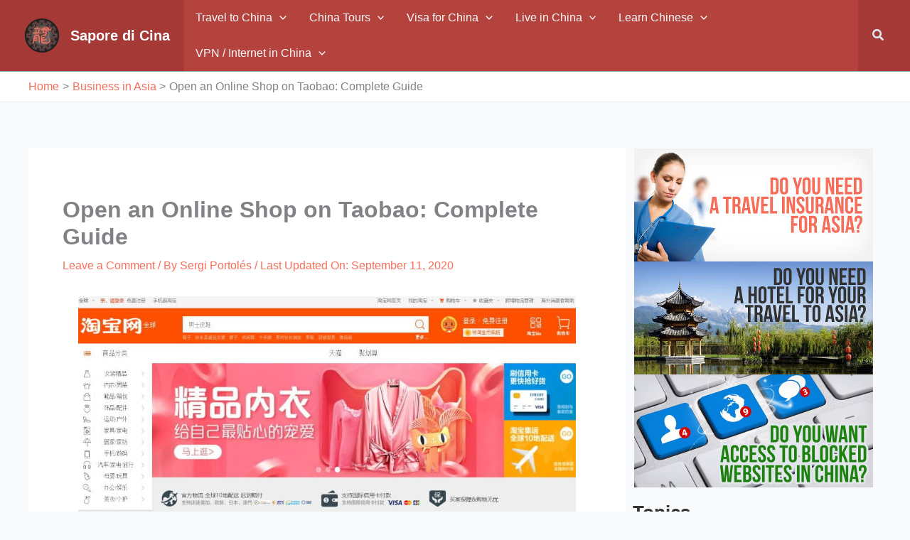

--- FILE ---
content_type: text/html; charset=UTF-8
request_url: https://www.saporedicina.com/english/open-online-shop-on-taobao/
body_size: 43973
content:
<!DOCTYPE html><html lang="en-US"><head><script data-no-optimize="1">var litespeed_docref=sessionStorage.getItem("litespeed_docref");litespeed_docref&&(Object.defineProperty(document,"referrer",{get:function(){return litespeed_docref}}),sessionStorage.removeItem("litespeed_docref"));</script> <meta charset="UTF-8"><meta name="viewport" content="width=device-width, initial-scale=1"><link rel="profile" href="https://gmpg.org/xfn/11"><meta name='robots' content='index, follow, max-image-preview:large, max-snippet:-1, max-video-preview:-1' /> <script data-no-defer="1" data-ezscrex="false" data-cfasync="false" data-pagespeed-no-defer data-cookieconsent="ignore">var ctPublicFunctions = {"_ajax_nonce":"8b863eda63","_rest_nonce":"
<!-- Block cached by LiteSpeed Cache 7.6.2 on 2025-11-17 06:04:14 -->","_ajax_url":"\/english\/wp-admin\/admin-ajax.php","_rest_url":"https:\/\/www.saporedicina.com\/english\/wp-json\/","data__cookies_type":"native","data__ajax_type":"rest","data__bot_detector_enabled":"0","data__frontend_data_log_enabled":1,"cookiePrefix":"","wprocket_detected":false,"host_url":"www.saporedicina.com","text__ee_click_to_select":"Click to select the whole data","text__ee_original_email":"The complete one is","text__ee_got_it":"Got it","text__ee_blocked":"Blocked","text__ee_cannot_connect":"Cannot connect","text__ee_cannot_decode":"Can not decode email. Unknown reason","text__ee_email_decoder":"CleanTalk email decoder","text__ee_wait_for_decoding":"The magic is on the way!","text__ee_decoding_process":"Please wait a few seconds while we decode the contact data."}</script> <script data-no-defer="1" data-ezscrex="false" data-cfasync="false" data-pagespeed-no-defer data-cookieconsent="ignore">var ctPublic = {"_ajax_nonce":"8b863eda63","settings__forms__check_internal":"0","settings__forms__check_external":"1","settings__forms__force_protection":0,"settings__forms__search_test":"1","settings__data__bot_detector_enabled":"0","settings__sfw__anti_crawler":0,"blog_home":"https:\/\/www.saporedicina.com\/english\/","pixel__setting":"0","pixel__enabled":false,"pixel__url":null,"data__email_check_before_post":"1","data__email_check_exist_post":"0","data__cookies_type":"native","data__key_is_ok":true,"data__visible_fields_required":true,"wl_brandname":"Anti-Spam by CleanTalk","wl_brandname_short":"CleanTalk","ct_checkjs_key":"71b19cec609df44e9fc8f231f35eb470fab1731c8ab77028ed049d4db25794a0","emailEncoderPassKey":"19efc63a2406fccea6e91adea1fbfeb3","bot_detector_forms_excluded":"W10=","advancedCacheExists":true,"varnishCacheExists":false,"wc_ajax_add_to_cart":false,"theRealPerson":{"phrases":{"trpHeading":"The Real Person Badge!","trpContent1":"The commenter acts as a real person and verified as not a bot.","trpContent2":" Anti-Spam by CleanTalk","trpContentLearnMore":"Learn more"},"trpContentLink":"https:\/\/cleantalk.org\/help\/the-real-person?utm_id=&amp;utm_term=&amp;utm_source=admin_side&amp;utm_medium=trp_badge&amp;utm_content=trp_badge_link_click&amp;utm_campaign=apbct_links","imgPersonUrl":"https:\/\/www.saporedicina.com\/english\/wp-content\/plugins\/cleantalk-spam-protect\/css\/images\/real_user.svg","imgShieldUrl":"https:\/\/www.saporedicina.com\/english\/wp-content\/plugins\/cleantalk-spam-protect\/css\/images\/shield.svg"}}</script> <title>Open an Online Shop on Taobao: Complete Guide</title><meta name="description" content="Read our guide to open an online shop on Taobao: What do you need, what is the procedure, who can open it, and more" /><link rel="canonical" href="https://www.saporedicina.com/english/open-online-shop-on-taobao/" /><meta property="og:locale" content="en_US" /><meta property="og:type" content="article" /><meta property="og:title" content="Open an Online Shop on Taobao: Complete Guide" /><meta property="og:description" content="Read our guide to open an online shop on Taobao: What do you need, what is the procedure, who can open it, and more" /><meta property="og:url" content="https://www.saporedicina.com/english/open-online-shop-on-taobao/" /><meta property="og:site_name" content="Sapore di Cina" /><meta property="article:publisher" content="https://www.facebook.com/flavorofchina" /><meta property="article:author" content="https://www.facebook.com/sergi.portoles/" /><meta property="article:published_time" content="2020-04-07T01:00:07+00:00" /><meta property="article:modified_time" content="2020-09-11T03:47:02+00:00" /><meta property="og:image" content="https://www.saporedicina.com/english/wp-content/uploads/2020/03/open-shop-taobao.jpg" /><meta property="og:image:width" content="700" /><meta property="og:image:height" content="376" /><meta property="og:image:type" content="image/jpeg" /><meta name="author" content="Sergi Portolés" /><meta name="twitter:card" content="summary_large_image" /><meta name="twitter:creator" content="@saporedicina" /><meta name="twitter:site" content="@saporedicina" /><meta name="twitter:label1" content="Written by" /><meta name="twitter:data1" content="Sergi Portolés" /><meta name="twitter:label2" content="Est. reading time" /><meta name="twitter:data2" content="6 minutes" /> <script type="application/ld+json" class="yoast-schema-graph">{"@context":"https://schema.org","@graph":[{"@type":"Article","@id":"https://www.saporedicina.com/english/open-online-shop-on-taobao/#article","isPartOf":{"@id":"https://www.saporedicina.com/english/open-online-shop-on-taobao/"},"author":{"name":"Sergi Portolés","@id":"https://www.saporedicina.com/english/#/schema/person/fd8145f06a976ed0c63371b59935dc77"},"headline":"Open an Online Shop on Taobao: Complete Guide","datePublished":"2020-04-07T01:00:07+00:00","dateModified":"2020-09-11T03:47:02+00:00","mainEntityOfPage":{"@id":"https://www.saporedicina.com/english/open-online-shop-on-taobao/"},"wordCount":1298,"commentCount":0,"publisher":{"@id":"https://www.saporedicina.com/english/#organization"},"image":{"@id":"https://www.saporedicina.com/english/open-online-shop-on-taobao/#primaryimage"},"thumbnailUrl":"https://www.saporedicina.com/english/wp-content/uploads/2020/03/open-shop-taobao.jpg","keywords":["Work in China"],"articleSection":["Business in Asia"],"inLanguage":"en-US","potentialAction":[{"@type":"CommentAction","name":"Comment","target":["https://www.saporedicina.com/english/open-online-shop-on-taobao/#respond"]}]},{"@type":"WebPage","@id":"https://www.saporedicina.com/english/open-online-shop-on-taobao/","url":"https://www.saporedicina.com/english/open-online-shop-on-taobao/","name":"Open an Online Shop on Taobao: Complete Guide","isPartOf":{"@id":"https://www.saporedicina.com/english/#website"},"primaryImageOfPage":{"@id":"https://www.saporedicina.com/english/open-online-shop-on-taobao/#primaryimage"},"image":{"@id":"https://www.saporedicina.com/english/open-online-shop-on-taobao/#primaryimage"},"thumbnailUrl":"https://www.saporedicina.com/english/wp-content/uploads/2020/03/open-shop-taobao.jpg","datePublished":"2020-04-07T01:00:07+00:00","dateModified":"2020-09-11T03:47:02+00:00","description":"Read our guide to open an online shop on Taobao: What do you need, what is the procedure, who can open it, and more","breadcrumb":{"@id":"https://www.saporedicina.com/english/open-online-shop-on-taobao/#breadcrumb"},"inLanguage":"en-US","potentialAction":[{"@type":"ReadAction","target":["https://www.saporedicina.com/english/open-online-shop-on-taobao/"]}]},{"@type":"ImageObject","inLanguage":"en-US","@id":"https://www.saporedicina.com/english/open-online-shop-on-taobao/#primaryimage","url":"https://www.saporedicina.com/english/wp-content/uploads/2020/03/open-shop-taobao.jpg","contentUrl":"https://www.saporedicina.com/english/wp-content/uploads/2020/03/open-shop-taobao.jpg","width":700,"height":376},{"@type":"BreadcrumbList","@id":"https://www.saporedicina.com/english/open-online-shop-on-taobao/#breadcrumb","itemListElement":[{"@type":"ListItem","position":1,"name":"Home","item":"https://www.saporedicina.com/english/"},{"@type":"ListItem","position":2,"name":"Articles","item":"https://www.saporedicina.com/english/articles/"},{"@type":"ListItem","position":3,"name":"Open an Online Shop on Taobao: Complete Guide"}]},{"@type":"WebSite","@id":"https://www.saporedicina.com/english/#website","url":"https://www.saporedicina.com/english/","name":"Sapore di Cina","description":"Learn Chinese, Travel, Study or Work in China and Asia","publisher":{"@id":"https://www.saporedicina.com/english/#organization"},"alternateName":"SDC","potentialAction":[{"@type":"SearchAction","target":{"@type":"EntryPoint","urlTemplate":"https://www.saporedicina.com/english/?s={search_term_string}"},"query-input":{"@type":"PropertyValueSpecification","valueRequired":true,"valueName":"search_term_string"}}],"inLanguage":"en-US"},{"@type":"Organization","@id":"https://www.saporedicina.com/english/#organization","name":"Sapore di Cina","alternateName":"SDC","url":"https://www.saporedicina.com/english/","logo":{"@type":"ImageObject","inLanguage":"en-US","@id":"https://www.saporedicina.com/english/#/schema/logo/image/","url":"https://www.saporedicina.com/english/wp-content/uploads/2019/04/logo.jpg","contentUrl":"https://www.saporedicina.com/english/wp-content/uploads/2019/04/logo.jpg","width":800,"height":800,"caption":"Sapore di Cina"},"image":{"@id":"https://www.saporedicina.com/english/#/schema/logo/image/"},"sameAs":["https://www.facebook.com/flavorofchina","https://x.com/saporedicina","https://www.linkedin.com/company/saporedicina/","https://www.youtube.com/channel/UCl2ssfXqNmOeaY6l470UDlQ"]},{"@type":"Person","@id":"https://www.saporedicina.com/english/#/schema/person/fd8145f06a976ed0c63371b59935dc77","name":"Sergi Portolés","image":{"@type":"ImageObject","inLanguage":"en-US","@id":"https://www.saporedicina.com/english/#/schema/person/image/","url":"https://www.saporedicina.com/english/wp-content/litespeed/avatar/bf1cb9ba987e9f0d4c6a9a4948ce0185.jpg?ver=1763189622","contentUrl":"https://www.saporedicina.com/english/wp-content/litespeed/avatar/bf1cb9ba987e9f0d4c6a9a4948ce0185.jpg?ver=1763189622","caption":"Sergi Portolés"},"description":"Sergi, also known as Sborto Zhou, spent 5 years in China working as a researcher at Tsinghua University in Beijing. During this time, he had the opportunity to immerse himself in the world of Chinese culture and language. A passionate traveler, Sergi's journey into the heart of Asian culture has fueled a deep love for exploring China and discovering its hidden gems. With a keen interest in technological trends, Sergi strives to stay up-to-date with innovation while serving as the editor of Sapore di Cina. In his spare time, Sergi is dedicated to promoting Chinese language and culture in Barcelona through EsChina Space.","sameAs":["https://www.saporedicina.com/english/","https://www.facebook.com/sergi.portoles/","https://www.linkedin.com/in/sergi-portoles-comeras/","https://www.youtube.com/channel/UCl2ssfXqNmOeaY6l470UDlQ"],"url":"https://www.saporedicina.com/english/author/sborto/"}]}</script> <link rel='dns-prefetch' href='//www.googletagmanager.com' /><link rel='dns-prefetch' href='//www.google-analytics.com' /><link rel='preconnect' href='//www.google-analytics.com' /><link rel="alternate" type="application/rss+xml" title="Sapore di Cina &raquo; Feed" href="https://www.saporedicina.com/english/feed/" /><link rel="alternate" type="application/rss+xml" title="Sapore di Cina &raquo; Comments Feed" href="https://www.saporedicina.com/english/comments/feed/" /> <script>function cpLoadCSS(e,t,n){"use strict";var i=window.document.createElement("link"),o=t||window.document.getElementsByTagName("script")[0];return i.rel="stylesheet",i.href=e,i.media="only x",o.parentNode.insertBefore(i,o),setTimeout(function(){i.media=n||"all"}),i}</script><style id="litespeed-ccss">.cp-popup-container .cpro-overlay,.cp-popup-container .cp-popup-wrapper{opacity:0;visibility:hidden;display:none}body,fieldset,h1,h3,h4,html,li,ol,p,ul{border:0;font-size:100%;font-style:inherit;font-weight:inherit;margin:0;outline:0;padding:0;vertical-align:baseline}html{-webkit-text-size-adjust:100%;-ms-text-size-adjust:100%}body{margin:0}main,nav{display:block}a{background-color:#fff0}a,a:visited{text-decoration:none}b,strong{font-weight:700}img{border:0}svg:not(:root){overflow:hidden}button,input,select{color:inherit;font:inherit;margin:0}button{overflow:visible}button,select{text-transform:none}button,input[type=submit]{-webkit-appearance:button}button::-moz-focus-inner,input::-moz-focus-inner{border:0;padding:0}input{line-height:normal}input[type=checkbox]{box-sizing:border-box;padding:0}input[type=search]{-webkit-appearance:textfield;box-sizing:content-box}input[type=search]::-webkit-search-cancel-button,input[type=search]::-webkit-search-decoration{-webkit-appearance:none}fieldset{border:1px solid var(--ast-border-color);margin:0 0;padding:.35em .625em .75em}table{border-collapse:collapse;border-spacing:0}td,th{padding:0}.ast-container{max-width:100%}.ast-container{margin-left:auto;margin-right:auto;padding-left:20px;padding-right:20px}h1,h3,h4{clear:both}h1{color:#808285;font-size:2em;line-height:1.2}.entry-content :where(h3),h3{color:#808285;font-size:1.5em;line-height:1.4}h4{color:#808285;line-height:1.5;font-size:1.3em}html{box-sizing:border-box}*,:after,:before{box-sizing:inherit}body{color:#808285;background:#fff;font-style:normal}ol,ul{margin:0 0 1.5em 3em}ul{list-style:disc}ol{list-style:decimal}li>ul{margin-bottom:0;margin-left:1.5em}b,strong{font-weight:700}i{font-style:italic}img{height:auto;max-width:100%}button,input,select{color:#808285;font-weight:400;font-size:100%;margin:0;vertical-align:baseline}button,input{line-height:normal}table,td,th{border:1px solid var(--ast-border-color)}table{border-collapse:separate;border-spacing:0;border-width:1px 0 0 1px;margin:0 0 1.5em;width:100%}th{font-weight:600}td,th{padding:.7em 1em;border-width:0 1px 1px 0}button,input[type=submit]{border:1px solid;border-color:var(--ast-border-color);border-radius:2px;background:#e6e6e6;padding:.6em 1em .4em;color:#fff}input[type=search],input[type=tel],input[type=text]{color:#666;border:1px solid var(--ast-border-color);border-radius:2px;-webkit-appearance:none}a{color:#4169e1}.screen-reader-text{border:0;clip:rect(1px,1px,1px,1px);height:1px;margin:-1px;overflow:hidden;padding:0;position:absolute;width:1px;word-wrap:normal!important}.aligncenter{clear:both;text-align:center;display:block;margin-left:auto;margin-right:auto}body{-webkit-font-smoothing:antialiased;-moz-osx-font-smoothing:grayscale}body:not(.logged-in){position:relative}#page{position:relative}a{text-decoration:none}img{vertical-align:middle}.entry-content :where(h1,h2,h3,h4,h5,h6){margin-bottom:20px}p{margin-bottom:1.75em}input[type=submit]{border-radius:0;padding:18px 30px;border:0;box-shadow:none;text-shadow:none}.site-title{font-weight:400}.site-title{margin-bottom:0}.site-title a,.site-title a:visited{color:#222}.search-form .search-field{outline:0}.ast-search-menu-icon{position:relative;z-index:3}input,select{line-height:1}body,button,input[type=submit]{line-height:1.85714285714286}.site-title a{line-height:1.2}.ast-single-post .entry-title{line-height:1.2}.entry-title{font-weight:var(--ast-blog-title-font-weight,normal)}body{background-color:#fff}#page{display:block}#primary,#secondary{width:100%}#primary{margin:4em 0}.ast-separate-container{background-color:#f5f5f5}.ast-separate-container #primary{padding:4em 0;margin:0;border:0}.ast-separate-container .ast-article-single:not(.ast-related-post){background-color:#fff}.ast-separate-container .ast-article-single{border-bottom:1px solid var(--ast-border-color);margin:0;padding:5.34em 6.67em}.ast-separate-container .ast-article-single{border-bottom:0}@media (max-width:1200px){.ast-separate-container .ast-article-single{margin:0;padding:3.34em 2.4em}}@media (min-width:993px){.ast-separate-container #primary,.ast-separate-container.ast-right-sidebar #primary{margin:4em 0;padding:0}.ast-right-sidebar #primary{padding-right:60px}}@media (max-width:992px){.ast-separate-container #primary,.ast-separate-container.ast-right-sidebar #primary{padding-left:0;padding-right:0}.ast-right-sidebar #primary{padding-right:30px}}.ast-search-icon .astra-search-icon{font-size:1.3em}.main-navigation{height:100%;-js-display:inline-flex;display:inline-flex}.main-navigation ul{list-style:none;margin:0;padding-left:0;position:relative}.main-header-menu .menu-link{text-decoration:none;padding:0 1em;display:inline-block}.main-header-menu .menu-item{position:relative}.main-header-menu .sub-menu{width:240px;background:#fff;left:-999em;position:absolute;top:100%;z-index:99999;visibility:hidden}.main-header-menu .sub-menu .menu-link{padding:.9em 1em;display:block;word-wrap:break-word}.main-header-menu .sub-menu .menu-item:not(.menu-item-has-children) .menu-link .icon-arrow:first-of-type{display:none}.submenu-with-border .sub-menu{border-width:1px;border-style:solid}.submenu-with-border .sub-menu .menu-link{border-width:0 0 1px;border-style:solid}.ast-desktop .submenu-with-border .sub-menu>.menu-item:last-child>.menu-link{border-bottom-style:none}.ast-button-wrap{display:inline-block}.ast-button-wrap button{box-shadow:none;border:none}.ast-button-wrap .menu-toggle{padding:0;width:2.2em;height:2.1em;font-size:1.5em;font-weight:400;border-radius:2px;-webkit-font-smoothing:antialiased;-moz-osx-font-smoothing:grayscale;border-radius:2px;vertical-align:middle;line-height:1.85714285714286}.ast-button-wrap .menu-toggle.main-header-menu-toggle{padding:0 .5em;width:auto;text-align:center}.header-main-layout-1 .ast-main-header-bar-alignment{margin-left:auto}.site-navigation{height:100%}.ast-icon.icon-arrow svg{height:.6em;width:.6em;position:relative;margin-left:10px}.ast-icon.icon-search svg{height:1em;width:.9em;margin-top:3px;margin-right:2px}.ast-icon svg{fill:currentColor}.hentry{margin:0 0 1.5em}body{overflow-x:hidden}.widget{margin:0 0 2.8em 0}.widget:last-child{margin-bottom:0}.widget select{max-width:100%}.widget ul{margin:0;list-style-type:none}.ast-builder-grid-row{display:grid;grid-template-columns:auto auto;align-items:center;grid-column-gap:20px;overflow-wrap:anywhere}.ast-builder-grid-row>.site-header-section{flex-wrap:nowrap}.ast-builder-layout-element{align-items:center}.site-header-section{height:100%;min-height:0;align-items:center}.site-header-section>*{padding:0 10px}.site-header-section>div:first-child{padding-left:0}.site-header-section>div:last-child{padding-right:0}.site-header-section .ast-builder-menu{align-items:center}.ast-builder-layout-element.ast-header-search{height:auto}.ast-grid-right-section{justify-content:flex-end}.ast-logo-title-inline .ast-site-identity{padding:1em 0;-js-display:inline-flex;display:inline-flex;vertical-align:middle;align-items:center}.ast-builder-social-element{line-height:1;color:#3a3a3a;background:0 0;vertical-align:middle;margin-left:6px;margin-right:6px;justify-content:center;align-items:center}.ahfb-svg-iconset{-js-display:inline-flex;display:inline-flex;align-self:center}.ahfb-svg-iconset svg{width:17px;height:17px}.ast-builder-grid-row-container{display:grid;align-content:center}.main-header-bar .main-header-bar-navigation{height:100%}.ast-nav-menu .sub-menu{line-height:1.45}.ast-builder-menu .main-navigation{padding:0}.ast-builder-menu .main-navigation>ul{align-self:center}.menu-toggle .ast-close-svg{display:none}.ast-mobile-header-wrap .menu-toggle .mobile-menu-toggle-icon{-js-display:inline-flex;display:inline-flex;align-self:center}.ast-mobile-header-wrap .ast-button-wrap .menu-toggle.main-header-menu-toggle{-js-display:flex;display:flex;align-items:center;width:auto;height:auto}.menu-toggle .mobile-menu-toggle-icon{-js-display:inline-flex;display:inline-flex;align-self:center}.ast-button-wrap .menu-toggle.main-header-menu-toggle{padding:.5em;align-items:center;-js-display:flex;display:flex}.site-header{z-index:99;position:relative}.main-header-bar-wrap{position:relative}.main-header-bar{background-color:#fff;border-bottom-color:var(--ast-border-color);border-bottom-style:solid}.main-header-bar{margin-left:auto;margin-right:auto}.ast-desktop .main-header-menu.ast-menu-shadow .sub-menu{box-shadow:0 4px 10px -2px rgb(0 0 0/.1)}.site-branding{line-height:1;align-self:center}.ast-menu-toggle{display:none;background:0 0;color:inherit;border-style:dotted;border-color:#fff0}.main-header-bar{z-index:4;position:relative}.main-header-bar .main-header-bar-navigation .sub-menu{line-height:1.45}.main-header-bar .main-header-bar-navigation .menu-item-has-children>.menu-link:after{line-height:normal}.ast-site-identity{padding:1em 0}.ast-desktop .main-header-menu>.menu-item .sub-menu:before{position:absolute;content:"";top:0;left:0;width:100%;transform:translateY(-100%)}input[type=search],input[type=tel],input[type=text],select{color:#666;padding:.75em;height:auto;border-width:1px;border-style:solid;border-color:var(--ast-border-color);border-radius:2px;background:var(--ast-comment-inputs-background);box-shadow:none;box-sizing:border-box}input[type=submit]{box-shadow:none}.entry-header{margin-bottom:1.2em;word-wrap:break-word}.entry-content{word-wrap:break-word}.entry-content p{margin-bottom:1.6em}.entry-content::after{display:table;clear:both;content:""}.entry-title{margin-bottom:.2em}.single .entry-header{margin-bottom:2em}@media (max-width:768px){.ast-separate-container .entry-header{margin-bottom:1em}}.ast-flex{-js-display:flex;display:flex;flex-wrap:wrap}.ast-inline-flex{-js-display:inline-flex;display:inline-flex;align-items:center;flex-wrap:wrap;align-content:center}.ast-flex-grow-1{flex-grow:1}:root{--ast-post-nav-space:0;--ast-container-default-xlg-padding:3em;--ast-container-default-lg-padding:3em;--ast-container-default-slg-padding:2em;--ast-container-default-md-padding:3em;--ast-container-default-sm-padding:3em;--ast-container-default-xs-padding:2.4em;--ast-container-default-xxs-padding:1.8em;--ast-code-block-background:#ECEFF3;--ast-comment-inputs-background:#F9FAFB;--ast-normal-container-width:1200px;--ast-narrow-container-width:750px;--ast-blog-title-font-weight:normal;--ast-blog-meta-weight:inherit;--ast-global-color-primary:var(--ast-global-color-5);--ast-global-color-secondary:var(--ast-global-color-4);--ast-global-color-alternate-background:var(--ast-global-color-7);--ast-global-color-subtle-background:var(--ast-global-color-6);--ast-bg-style-guide:#F8FAFC;--ast-shadow-style-guide:0px 0px 4px 0 #00000057;--ast-global-dark-bg-style:#fff;--ast-global-dark-lfs:#fbfbfb;--ast-widget-bg-color:#fafafa;--ast-wc-container-head-bg-color:#fbfbfb;--ast-title-layout-bg:#eeeeee;--ast-search-border-color:#e7e7e7;--ast-lifter-hover-bg:#e6e6e6;--ast-gallery-block-color:#000;--srfm-color-input-label:var(--ast-global-color-2)}html{font-size:100%}a{color:var(--ast-global-color-0)}body,button,input,select{font-family:-apple-system,BlinkMacSystemFont,Segoe UI,Roboto,Oxygen-Sans,Ubuntu,Cantarell,Helvetica Neue,sans-serif;font-weight:400;font-size:16px;font-size:1rem;line-height:var(--ast-body-line-height,1.6em)}h1,h3,h4,.entry-content :where(h1,h2,h3,h4,h5,h6),.site-title,.site-title a{font-weight:600}.ast-site-identity .site-title a{color:var(--ast-global-color-4)}.site-title{font-size:20px;font-size:1.25rem;display:block}header .custom-logo-link img{max-width:48px;width:48px}.entry-title{font-size:26px;font-size:1.625rem}h1{font-size:40px;font-size:2.5rem;font-weight:600;line-height:1.4em}h3,.entry-content :where(h3){font-size:26px;font-size:1.625rem;font-weight:600;line-height:1.2em}h4{font-size:24px;font-size:1.5rem;line-height:1.2em;font-weight:600}body,h1,h3,h4,.entry-content :where(h1,h2,h3,h4,h5,h6){color:var(--ast-global-color-3)}input[type="checkbox"]:checked{border-color:var(--ast-global-color-0);background-color:var(--ast-global-color-0);box-shadow:none}.entry-meta,.entry-meta *{line-height:1.45;color:var(--ast-global-color-0)}.ast-search-menu-icon .search-form button.search-submit{padding:0 4px}.ast-search-menu-icon form.search-form{padding-right:0}.ast-search-menu-icon.slide-search input.search-field{width:0}#secondary,#secondary input,#secondary select{font-size:16px;font-size:1rem}input{outline:none}.ast-logo-title-inline .site-logo-img{padding-right:1em}#secondary{margin:4em 0 2.5em;word-break:break-word;line-height:2}@media (min-width:993px){.ast-right-sidebar #secondary{padding-left:60px}}@media (max-width:993px){.ast-right-sidebar #secondary{padding-left:30px}}@media (max-width:921.9px){#ast-desktop-header{display:none}}@media (min-width:922px){#ast-mobile-header{display:none}}#page{display:flex;flex-direction:column;min-height:100vh}#page .site-content{flex-grow:1}.widget{margin-bottom:1.25em}.ast-separate-container .ast-article-single{padding:3em}.entry-title{margin-bottom:.5em}.hentry{margin-bottom:2em}@media (min-width:1201px){.ast-separate-container .ast-article-single{padding:3em}}@media (max-width:921px){.ast-separate-container #primary,.ast-separate-container #secondary{padding:1.5em 0}#primary,#secondary{padding:1.5em 0;margin:0}}@media (max-width:921px){#secondary.secondary{padding-top:0}.ast-separate-container.ast-right-sidebar #secondary{padding-left:1em;padding-right:1em}}@media (max-width:921px){.ast-right-sidebar #primary{padding-right:0}.ast-right-sidebar #secondary{padding-left:0}}@media (min-width:922px){.ast-separate-container.ast-right-sidebar #primary{border:0}}@media (min-width:922px){.ast-right-sidebar #primary{border-right:1px solid var(--ast-border-color)}.ast-right-sidebar #secondary{border-left:1px solid var(--ast-border-color);margin-left:-1px}.ast-separate-container.ast-right-sidebar #secondary{border:0;margin-left:auto;margin-right:auto}}.menu-toggle,button,input[type="submit"]{border-style:solid;border-top-width:0;border-right-width:0;border-left-width:0;border-bottom-width:0;color:var(--ast-global-color-4);border-color:var(--ast-global-color-0);background-color:var(--ast-global-color-0);padding-top:10px;padding-right:20px;padding-bottom:10px;padding-left:20px;font-family:inherit;font-weight:500;font-size:16px;font-size:1rem;line-height:1em;border-top-left-radius:3px;border-top-right-radius:3px;border-bottom-right-radius:3px;border-bottom-left-radius:3px}@media (min-width:544px){.ast-container{max-width:100%}}@media (max-width:544px){.ast-separate-container .ast-article-single{padding:1.5em 1em}.ast-separate-container #content .ast-container{padding-left:.54em;padding-right:.54em}.ast-separate-container #secondary{padding-top:0}}.ast-separate-container{background-color:var(--ast-global-color-4);background-image:none}@media (max-width:921px){.site-title{display:block}h1{font-size:30px}h3,.entry-content :where(h3){font-size:20px}}@media (max-width:544px){.site-title{display:block}h1{font-size:30px}h3,.entry-content :where(h3){font-size:20px}}@media (max-width:921px){html{font-size:91.2%}}@media (max-width:544px){html{font-size:91.2%}}@media (min-width:922px){.ast-container{max-width:1240px}}@media (min-width:922px){.site-content .ast-container{display:flex}}@media (max-width:921px){.site-content .ast-container{flex-direction:column}}:root{--wp--custom--ast-default-block-top-padding:3em;--wp--custom--ast-default-block-right-padding:3em;--wp--custom--ast-default-block-bottom-padding:3em;--wp--custom--ast-default-block-left-padding:3em;--wp--custom--ast-container-width:1200px;--wp--custom--ast-content-width-size:1200px;--wp--custom--ast-wide-width-size:calc(1200px + var(--wp--custom--ast-default-block-left-padding) + var(--wp--custom--ast-default-block-right-padding))}@media (max-width:921px){:root{--wp--custom--ast-default-block-top-padding:3em;--wp--custom--ast-default-block-right-padding:2em;--wp--custom--ast-default-block-bottom-padding:3em;--wp--custom--ast-default-block-left-padding:2em}}@media (max-width:544px){:root{--wp--custom--ast-default-block-top-padding:3em;--wp--custom--ast-default-block-right-padding:1.5em;--wp--custom--ast-default-block-bottom-padding:3em;--wp--custom--ast-default-block-left-padding:1.5em}}.entry-content ol{padding:revert;margin:revert}:root{--ast-global-color-0:#f96e5b;--ast-global-color-1:#a53936;--ast-global-color-2:#333333;--ast-global-color-3:#334155;--ast-global-color-4:#f9fafb;--ast-global-color-5:#FFFFFF;--ast-global-color-6:#e2e8f0;--ast-global-color-7:#cbd5e1;--ast-global-color-8:#94a3b8}:root{--ast-border-color:var(--ast-global-color-6)}header.entry-header:not(.related-entry-header) .entry-title{font-weight:600;font-size:32px;font-size:2rem}header.entry-header:not(.related-entry-header)>*:not(:last-child){margin-bottom:10px}.ast-breadcrumbs .trail-items,.ast-breadcrumbs .trail-items li{display:inline-block;margin:0;padding:0;border:none;background:inherit;text-indent:0;text-decoration:none}.ast-breadcrumbs .trail-items{list-style:none}.trail-items li::after{padding:0 .3em;content:"»"}.trail-items li:last-of-type::after{display:none}.trail-items li::after{content:">"}.ast-header-breadcrumb{padding-top:10px;padding-bottom:10px;width:100%}.ast-breadcrumbs-wrapper{line-height:1.4}.ast-breadcrumbs-wrapper{display:block;width:100%}h1,h3,h4,.entry-content :where(h1,h2,h3,h4,h5,h6){color:var(--ast-global-color-2)}.ast-builder-layout-element[data-section="title_tagline"]{display:flex}.ast-builder-menu-1{font-family:inherit;font-weight:inherit}.ast-builder-menu-1 .menu-item>.menu-link{color:var(--ast-global-color-4)}.ast-builder-menu-1 .menu-item>.ast-menu-toggle{color:var(--ast-global-color-4)}.ast-builder-menu-1 .sub-menu{border-top-width:2px;border-bottom-width:0;border-right-width:0;border-left-width:0;border-color:var(--ast-global-color-0);border-style:solid}.ast-builder-menu-1 .main-header-menu>.menu-item>.sub-menu{margin-top:0}.ast-desktop .ast-builder-menu-1 .main-header-menu>.menu-item>.sub-menu:before{height:calc(0px + 2px + 5px)}.ast-builder-menu-1 .main-header-menu,.ast-builder-menu-1 .main-header-menu .sub-menu{background-color:rgb(250 111 92/.19);background-image:none}.ast-desktop .ast-builder-menu-1 .menu-item .sub-menu .menu-link{border-style:none}@media (max-width:921px){.ast-builder-menu-1 .menu-item-has-children>.menu-link:after{content:unset}.ast-builder-menu-1 .main-header-menu>.menu-item>.sub-menu{margin-top:0}}@media (max-width:544px){.ast-builder-menu-1 .main-header-menu>.menu-item>.sub-menu{margin-top:0}}.ast-builder-menu-1{display:flex}.ast-header-html-1 .ast-builder-html-element{font-size:15px;font-size:.9375rem}.ast-header-html-1{font-size:15px;font-size:.9375rem}.ast-header-html-1{display:flex}.ast-search-icon .ast-icon{z-index:4}.ast-search-icon{z-index:4;position:relative;line-height:normal}.main-header-bar .ast-search-menu-icon .search-form{background-color:#fff}.ast-search-menu-icon .search-form{border:1px solid var(--ast-search-border-color);line-height:normal;padding:0 3em 0 0;border-radius:2px;display:inline-block;-webkit-backface-visibility:hidden;backface-visibility:hidden;position:relative;color:inherit;background-color:#fff}.ast-search-menu-icon .astra-search-icon{-js-display:flex;display:flex;line-height:normal}.ast-search-menu-icon .search-field{border:none;background-color:#fff0;border-radius:inherit;color:inherit;font-size:inherit;width:0;color:#757575}.ast-search-menu-icon .search-submit{display:none;background:none;border:none;font-size:1.3em;color:#757575}.ast-header-search .ast-search-menu-icon.slide-search .search-form{-js-display:flex;display:flex;align-items:center}.ast-search-menu-icon.slide-search .search-form{-webkit-backface-visibility:visible;backface-visibility:visible;visibility:hidden;opacity:0;position:absolute;z-index:3;right:-1em;top:50%;transform:translateY(-50%)}.ast-header-search .ast-search-menu-icon .search-form .search-field:-ms-input-placeholder,.ast-header-search .ast-search-menu-icon .search-form .search-field:-ms-input-placeholder{opacity:.5}.ast-header-search .ast-search-menu-icon.slide-search .search-form{-js-display:flex;display:flex;align-items:center}.ast-builder-layout-element.ast-header-search{height:auto}.ast-header-search .astra-search-icon{color:var(--ast-global-color-6);font-size:18px}.ast-header-search .ast-icon{color:var(--ast-global-color-6)}@media (max-width:921px){.ast-header-search .astra-search-icon{font-size:18px}}@media (max-width:544px){.ast-header-search .astra-search-icon{font-size:18px}}.ast-header-search{display:flex}.ast-header-social-wrap .ast-builder-social-element:first-child{margin-left:0}.ast-header-social-wrap .ast-builder-social-element:last-child{margin-right:0}.ast-builder-social-element{line-height:1;color:var(--ast-global-color-2);background:#fff0;vertical-align:middle;margin-left:6px;margin-right:6px;justify-content:center;align-items:center}.ast-header-social-1-wrap .ast-builder-social-element svg{width:18px;height:18px}@media (max-width:544px){.ast-header-social-1-wrap .ast-social-color-type-custom svg{fill:var(--ast-global-color-5)}}.ast-builder-layout-element[data-section="section-hb-social-icons-1"]{display:flex}.ast-header-social-wrap .ast-builder-social-element:first-child{margin-left:0}.ast-header-social-wrap .ast-builder-social-element:last-child{margin-right:0}.ast-builder-social-element{line-height:1;color:var(--ast-global-color-2);background:#fff0;vertical-align:middle;margin-left:6px;margin-right:6px;justify-content:center;align-items:center}.ast-desktop .ast-builder-menu-1 .menu-item .sub-menu{box-shadow:0 4px 10px -2px rgb(0 0 0/.1)}@media (min-width:922px){.main-header-bar{border-bottom-width:1px}}@media (min-width:922px){#primary{width:70%}#secondary{width:30%}}.main-header-menu .menu-item{-js-display:flex;display:flex;-webkit-box-pack:center;-webkit-justify-content:center;-moz-box-pack:center;-ms-flex-pack:center;justify-content:center;-webkit-box-orient:vertical;-webkit-box-direction:normal;-webkit-flex-direction:column;-moz-box-orient:vertical;-moz-box-direction:normal;-ms-flex-direction:column;flex-direction:column}.main-header-menu>.menu-item>.menu-link{height:100%;-webkit-box-align:center;-webkit-align-items:center;-moz-box-align:center;-ms-flex-align:center;align-items:center;-js-display:flex;display:flex}@media (min-width:922px){.ast-builder-menu .main-navigation>ul>li:last-child a{margin-right:0}}.ast-separate-container .ast-article-single:not(.ast-related-post){background-color:var(--ast-global-color-5);background-image:none}@media (max-width:921px){.ast-separate-container .ast-article-single:not(.ast-related-post){background-color:var(--ast-global-color-5);background-image:none}}@media (max-width:544px){.ast-separate-container .ast-article-single:not(.ast-related-post){background-color:var(--ast-global-color-5);background-image:none}}.entry-meta *{word-break:break-word}#ast-scroll-top{display:none;position:fixed;text-align:center;z-index:99;width:2.1em;height:2.1em;line-height:2.1;color:#fff;border-radius:2px;content:"";outline:inherit}@media (min-width:769px){#ast-scroll-top{content:"769"}}#ast-scroll-top .ast-icon.icon-arrow svg{margin-left:0;vertical-align:middle;transform:translate(0,-20%) rotate(180deg);width:1.6em}.ast-scroll-to-top-right{right:30px;bottom:30px}#ast-scroll-top{background-color:var(--ast-global-color-0);font-size:15px}@media (max-width:921px){#ast-scroll-top .ast-icon.icon-arrow svg{width:1em}}.ast-mobile-popup-drawer .ast-mobile-popup-overlay{background-color:rgb(0 0 0/.4);position:fixed;top:0;right:0;bottom:0;left:0;visibility:hidden;opacity:0}.ast-mobile-popup-drawer .ast-mobile-popup-header{-js-display:flex;display:flex;justify-content:flex-end;min-height:calc(1.2em + 24px)}.ast-mobile-popup-drawer .ast-mobile-popup-header .menu-toggle-close{background:#fff0;border:0;font-size:24px;line-height:1;padding:.6em;color:inherit;-js-display:flex;display:flex;box-shadow:none}.ast-mobile-popup-drawer.ast-mobile-popup-full-width .ast-mobile-popup-inner{max-width:none}.ast-mobile-popup-content>*,.ast-desktop-popup-content>*{padding:10px 0;height:auto}.ast-mobile-popup-content>*:first-child,.ast-desktop-popup-content>*:first-child{padding-top:10px}.ast-mobile-popup-content>.ast-builder-menu,.ast-desktop-popup-content>.ast-builder-menu{padding-top:0}.ast-mobile-popup-content>*:last-child,.ast-desktop-popup-content>*:last-child{padding-bottom:0}.ast-mobile-popup-content .ast-builder-menu-mobile .main-header-menu{background-color:#fff0}.ast-mobile-popup-content .ast-icon svg{height:.85em;width:.95em;margin-top:15px}.ast-mobile-popup-drawer{position:fixed;top:0;bottom:0;left:-99999rem;right:99999rem;opacity:0;visibility:hidden}.ast-mobile-popup-drawer .ast-mobile-popup-inner{width:100%;transform:translateX(100%);max-width:90%;right:0;top:0;background:#fafafa;color:#3a3a3a;bottom:0;opacity:0;position:fixed;box-shadow:0 0 2rem 0 rgb(0 0 0/.1);-js-display:flex;display:flex;flex-direction:column;overflow-y:auto;overflow-x:hidden}.ast-mobile-popup-content>*,.ast-desktop-popup-content>*{padding-top:0;padding-bottom:0}.content-align-flex-start .ast-builder-layout-element{justify-content:flex-start}.content-align-flex-start .main-header-menu{text-align:left}.ast-mobile-header-wrap .ast-primary-header-bar,.ast-primary-header-bar .site-primary-header-wrap{min-height:50px}.ast-desktop .ast-primary-header-bar .main-header-menu>.menu-item{line-height:50px}#masthead .ast-container{max-width:100%;padding-left:35px;padding-right:35px}@media (min-width:922px){.ast-primary-header-bar{border-bottom-width:1px;border-bottom-color:var(--ast-global-color-8);border-bottom-style:solid}}.ast-primary-header-bar{background-color:#a53936;background-image:none}.ast-desktop .ast-primary-header-bar.main-header-bar{padding-top:0;padding-bottom:0;padding-left:0;padding-right:0;margin-top:0;margin-bottom:0;margin-left:0;margin-right:0}.ast-primary-header-bar{display:block}.ast-hfb-header .site-header{margin-top:0;margin-bottom:0;margin-left:0;margin-right:0}[data-section="section-header-mobile-trigger"] .ast-button-wrap .ast-mobile-menu-trigger-minimal{color:var(--ast-global-color-5);border:none;background:#fff0}[data-section="section-header-mobile-trigger"] .ast-button-wrap .mobile-menu-toggle-icon .ast-mobile-svg{width:30px;height:30px;fill:var(--ast-global-color-5)}.ast-builder-menu-mobile .main-navigation .main-header-menu .menu-item>.menu-link{color:var(--ast-global-color-3)}.ast-builder-menu-mobile .main-navigation .main-header-menu,.ast-builder-menu-mobile .main-navigation .main-header-menu .menu-link{background-color:#874c4b;background-image:none}.ast-hfb-header .ast-builder-menu-mobile .main-header-menu,.ast-hfb-header .ast-builder-menu-mobile .main-navigation .menu-item .menu-link{border-style:none}@media (max-width:921px){.ast-builder-menu-mobile .main-navigation .main-header-menu .menu-item>.menu-link{color:var(--ast-global-color-5)}.ast-builder-menu-mobile .main-navigation .main-header-menu,.ast-builder-menu-mobile .main-navigation .main-header-menu .menu-link{background-color:var(--ast-global-color-2);background-image:none}}.ast-builder-menu-mobile .main-navigation{display:block}.ast-desktop .astra-menu-animation-slide-down>.menu-item>.sub-menu{opacity:0;visibility:hidden;transform:translateY(-.5em)}ol,ul{box-sizing:border-box}.entry-content{counter-reset:footnotes}:root{--wp--preset--font-size--normal:16px;--wp--preset--font-size--huge:42px}.aligncenter{clear:both}.screen-reader-text{border:0;clip-path:inset(50%);height:1px;margin:-1px;overflow:hidden;padding:0;position:absolute;width:1px;word-wrap:normal!important}html :where(img[class*=wp-image-]){height:auto;max-width:100%}:root{--wp--preset--aspect-ratio--square:1;--wp--preset--aspect-ratio--4-3:4/3;--wp--preset--aspect-ratio--3-4:3/4;--wp--preset--aspect-ratio--3-2:3/2;--wp--preset--aspect-ratio--2-3:2/3;--wp--preset--aspect-ratio--16-9:16/9;--wp--preset--aspect-ratio--9-16:9/16;--wp--preset--color--black:#000000;--wp--preset--color--cyan-bluish-gray:#abb8c3;--wp--preset--color--white:#ffffff;--wp--preset--color--pale-pink:#f78da7;--wp--preset--color--vivid-red:#cf2e2e;--wp--preset--color--luminous-vivid-orange:#ff6900;--wp--preset--color--luminous-vivid-amber:#fcb900;--wp--preset--color--light-green-cyan:#7bdcb5;--wp--preset--color--vivid-green-cyan:#00d084;--wp--preset--color--pale-cyan-blue:#8ed1fc;--wp--preset--color--vivid-cyan-blue:#0693e3;--wp--preset--color--vivid-purple:#9b51e0;--wp--preset--color--ast-global-color-0:var(--ast-global-color-0);--wp--preset--color--ast-global-color-1:var(--ast-global-color-1);--wp--preset--color--ast-global-color-2:var(--ast-global-color-2);--wp--preset--color--ast-global-color-3:var(--ast-global-color-3);--wp--preset--color--ast-global-color-4:var(--ast-global-color-4);--wp--preset--color--ast-global-color-5:var(--ast-global-color-5);--wp--preset--color--ast-global-color-6:var(--ast-global-color-6);--wp--preset--color--ast-global-color-7:var(--ast-global-color-7);--wp--preset--color--ast-global-color-8:var(--ast-global-color-8);--wp--preset--gradient--vivid-cyan-blue-to-vivid-purple:linear-gradient(135deg,rgba(6,147,227,1) 0%,rgb(155,81,224) 100%);--wp--preset--gradient--light-green-cyan-to-vivid-green-cyan:linear-gradient(135deg,rgb(122,220,180) 0%,rgb(0,208,130) 100%);--wp--preset--gradient--luminous-vivid-amber-to-luminous-vivid-orange:linear-gradient(135deg,rgba(252,185,0,1) 0%,rgba(255,105,0,1) 100%);--wp--preset--gradient--luminous-vivid-orange-to-vivid-red:linear-gradient(135deg,rgba(255,105,0,1) 0%,rgb(207,46,46) 100%);--wp--preset--gradient--very-light-gray-to-cyan-bluish-gray:linear-gradient(135deg,rgb(238,238,238) 0%,rgb(169,184,195) 100%);--wp--preset--gradient--cool-to-warm-spectrum:linear-gradient(135deg,rgb(74,234,220) 0%,rgb(151,120,209) 20%,rgb(207,42,186) 40%,rgb(238,44,130) 60%,rgb(251,105,98) 80%,rgb(254,248,76) 100%);--wp--preset--gradient--blush-light-purple:linear-gradient(135deg,rgb(255,206,236) 0%,rgb(152,150,240) 100%);--wp--preset--gradient--blush-bordeaux:linear-gradient(135deg,rgb(254,205,165) 0%,rgb(254,45,45) 50%,rgb(107,0,62) 100%);--wp--preset--gradient--luminous-dusk:linear-gradient(135deg,rgb(255,203,112) 0%,rgb(199,81,192) 50%,rgb(65,88,208) 100%);--wp--preset--gradient--pale-ocean:linear-gradient(135deg,rgb(255,245,203) 0%,rgb(182,227,212) 50%,rgb(51,167,181) 100%);--wp--preset--gradient--electric-grass:linear-gradient(135deg,rgb(202,248,128) 0%,rgb(113,206,126) 100%);--wp--preset--gradient--midnight:linear-gradient(135deg,rgb(2,3,129) 0%,rgb(40,116,252) 100%);--wp--preset--font-size--small:13px;--wp--preset--font-size--medium:20px;--wp--preset--font-size--large:36px;--wp--preset--font-size--x-large:42px;--wp--preset--spacing--20:0.44rem;--wp--preset--spacing--30:0.67rem;--wp--preset--spacing--40:1rem;--wp--preset--spacing--50:1.5rem;--wp--preset--spacing--60:2.25rem;--wp--preset--spacing--70:3.38rem;--wp--preset--spacing--80:5.06rem;--wp--preset--shadow--natural:6px 6px 9px rgba(0, 0, 0, 0.2);--wp--preset--shadow--deep:12px 12px 50px rgba(0, 0, 0, 0.4);--wp--preset--shadow--sharp:6px 6px 0px rgba(0, 0, 0, 0.2);--wp--preset--shadow--outlined:6px 6px 0px -3px rgba(255, 255, 255, 1), 6px 6px rgba(0, 0, 0, 1);--wp--preset--shadow--crisp:6px 6px 0px rgba(0, 0, 0, 1)}:root{--wp--style--global--content-size:var(--wp--custom--ast-content-width-size);--wp--style--global--wide-size:var(--wp--custom--ast-wide-width-size)}:where(body){margin:0}:root{--wp--style--block-gap:24px}body{padding-top:0;padding-right:0;padding-bottom:0;padding-left:0}a:where(:not(.wp-element-button)){text-decoration:none}input[class*=apbct].apbct_special_field{display:none!important}.wpcf7 .screen-reader-response{position:absolute;overflow:hidden;clip:rect(1px,1px,1px,1px);clip-path:inset(50%);height:1px;width:1px;margin:-1px;padding:0;border:0;word-wrap:normal!important}.wpcf7 .hidden-fields-container{display:none}.wpcf7 form .wpcf7-response-output{margin:2em .5em 1em;padding:.2em 1em;border:2px solid #00a0d2}.wpcf7 form.init .wpcf7-response-output{display:none}.wpcf7-form-control-wrap{position:relative}.wpcf7-list-item{display:inline-block;margin:0 0 0 1em}.wpcf7-list-item-label::before,.wpcf7-list-item-label::after{content:" "}.wpcf7 input[type="tel"]{direction:ltr}.wpcf7 form{position:relative}.wpcf7 form>div,.wpcf7 form>p{margin-bottom:1.2em}.wpcf7 .wpcf7-form-control-wrap{width:100%;display:block}.wpcf7 input:not([type=submit]),.wpcf7 select{width:100%;padding:.75em}.wpcf7 input[type=checkbox]{display:inline-block;background:#e9eef2;color:#555;clear:none;line-height:0;height:1.2em;margin:-3px 4px 0 0;outline:0;padding:0;border-radius:.2em;text-align:center;vertical-align:middle;width:1.4em;min-width:1.4em}#cookie-law-info-bar{font-size:15px;margin:0 auto;padding:12px 10px;position:absolute;text-align:center;box-sizing:border-box;width:100%;z-index:9999;display:none;left:0;font-weight:300;box-shadow:0-1px 10px 0 rgb(172 171 171/.3)}#cookie-law-info-bar span{vertical-align:middle}.cli-plugin-button,.cli-plugin-button:visited{display:inline-block;padding:9px 12px;color:#fff;text-decoration:none;position:relative;margin-left:5px;text-decoration:none}.cli-plugin-button,.cli-plugin-button:visited,.medium.cli-plugin-button,.medium.cli-plugin-button:visited{font-size:13px;font-weight:400;line-height:1}.cli-plugin-button{margin-top:5px}.cli-bar-popup{-moz-background-clip:padding;-webkit-background-clip:padding;background-clip:padding-box;-webkit-border-radius:30px;-moz-border-radius:30px;border-radius:30px;padding:20px}.cli-container-fluid{padding-right:15px;padding-left:15px;margin-right:auto;margin-left:auto}.cli-row{display:-ms-flexbox;display:flex;-ms-flex-wrap:wrap;flex-wrap:wrap;margin-right:-15px;margin-left:-15px}.cli-align-items-stretch{-ms-flex-align:stretch!important;align-items:stretch!important}.cli-px-0{padding-left:0;padding-right:0}.cli-btn{font-size:14px;display:inline-block;font-weight:400;text-align:center;white-space:nowrap;vertical-align:middle;border:1px solid #fff0;padding:.5rem 1.25rem;line-height:1;border-radius:.25rem}.cli-modal-backdrop{position:fixed;top:0;right:0;bottom:0;left:0;z-index:1040;background-color:#000;display:none}.cli-modal-backdrop.cli-fade{opacity:0}.cli-modal a{text-decoration:none}.cli-modal .cli-modal-dialog{position:relative;width:auto;margin:.5rem;font-family:-apple-system,BlinkMacSystemFont,"Segoe UI",Roboto,"Helvetica Neue",Arial,sans-serif,"Apple Color Emoji","Segoe UI Emoji","Segoe UI Symbol";font-size:1rem;font-weight:400;line-height:1.5;color:#212529;text-align:left;display:-ms-flexbox;display:flex;-ms-flex-align:center;align-items:center;min-height:calc(100% - (.5rem*2))}@media (min-width:576px){.cli-modal .cli-modal-dialog{max-width:500px;margin:1.75rem auto;min-height:calc(100% - (1.75rem*2))}}@media (min-width:992px){.cli-modal .cli-modal-dialog{max-width:900px}}.cli-modal-content{position:relative;display:-ms-flexbox;display:flex;-ms-flex-direction:column;flex-direction:column;width:100%;background-color:#fff;background-clip:padding-box;border-radius:.3rem;outline:0}.cli-modal .cli-modal-close{position:absolute;right:10px;top:10px;z-index:1;padding:0;background-color:transparent!important;border:0;-webkit-appearance:none;font-size:1.5rem;font-weight:700;line-height:1;color:#000;text-shadow:0 1px 0#fff}.cli-switch{display:inline-block;position:relative;min-height:1px;padding-left:70px;font-size:14px}.cli-switch input[type="checkbox"]{display:none}.cli-switch .cli-slider{background-color:#e3e1e8;height:24px;width:50px;bottom:0;left:0;position:absolute;right:0;top:0}.cli-switch .cli-slider:before{background-color:#fff;bottom:2px;content:"";height:20px;left:2px;position:absolute;width:20px}.cli-switch input:checked+.cli-slider{background-color:#00acad}.cli-switch input:checked+.cli-slider:before{transform:translateX(26px)}.cli-switch .cli-slider{border-radius:34px}.cli-switch .cli-slider:before{border-radius:50%}.cli-tab-content{background:#fff}.cli-tab-content{width:100%;padding:30px}@media (max-width:767px){.cli-tab-content{padding:30px 10px}}.cli-container-fluid{padding-right:15px;padding-left:15px;margin-right:auto;margin-left:auto}.cli-row{display:-ms-flexbox;display:flex;-ms-flex-wrap:wrap;flex-wrap:wrap;margin-right:-15px;margin-left:-15px}.cli-align-items-stretch{-ms-flex-align:stretch!important;align-items:stretch!important}.cli-px-0{padding-left:0;padding-right:0}.cli-btn{font-size:14px;display:inline-block;font-weight:400;text-align:center;white-space:nowrap;vertical-align:middle;border:1px solid #fff0;padding:.5rem 1.25rem;line-height:1;border-radius:.25rem}.cli-modal-backdrop{position:fixed;top:0;right:0;bottom:0;left:0;z-index:1040;background-color:#000;-webkit-transform:scale(0);transform:scale(0)}.cli-modal-backdrop.cli-fade{opacity:0}.cli-modal{position:fixed;top:0;right:0;bottom:0;left:0;z-index:99999;transform:scale(0);overflow:hidden;outline:0;display:none}.cli-modal a{text-decoration:none}.cli-modal .cli-modal-dialog{position:relative;width:auto;margin:.5rem;font-family:inherit;font-size:1rem;font-weight:400;line-height:1.5;color:#212529;text-align:left;display:-ms-flexbox;display:flex;-ms-flex-align:center;align-items:center;min-height:calc(100% - (.5rem*2))}@media (min-width:576px){.cli-modal .cli-modal-dialog{max-width:500px;margin:1.75rem auto;min-height:calc(100% - (1.75rem*2))}}.cli-modal-content{position:relative;display:-ms-flexbox;display:flex;-ms-flex-direction:column;flex-direction:column;width:100%;background-color:#fff;background-clip:padding-box;border-radius:.2rem;box-sizing:border-box;outline:0}.cli-switch{display:inline-block;position:relative;min-height:1px;padding-left:38px;font-size:14px}.cli-switch input[type="checkbox"]{display:none}.cli-switch .cli-slider{background-color:#e3e1e8;height:20px;width:38px;bottom:0;left:0;position:absolute;right:0;top:0}.cli-switch .cli-slider:before{background-color:#fff;bottom:2px;content:"";height:15px;left:3px;position:absolute;width:15px}.cli-switch input:checked+.cli-slider{background-color:#61a229}.cli-switch input:checked+.cli-slider:before{transform:translateX(18px)}.cli-switch .cli-slider{border-radius:34px;font-size:0}.cli-switch .cli-slider:before{border-radius:50%}.cli-tab-content{background:#fff}.cli-tab-content{width:100%;padding:5px 30px 5px 5px;box-sizing:border-box}@media (max-width:767px){.cli-tab-content{padding:30px 10px}}.cli-tab-footer .cli-btn{background-color:#00acad;padding:10px 15px;text-decoration:none}.cli-tab-footer .wt-cli-privacy-accept-btn{background-color:#61a229;color:#fff;border-radius:0}.cli-tab-footer{width:100%;text-align:right;padding:20px 0}.cli-col-12{width:100%}.cli-tab-header{display:flex;justify-content:space-between}.cli-tab-header a:before{width:10px;height:2px;left:0;top:calc(50% - 1px)}.cli-tab-header a:after{width:2px;height:10px;left:4px;top:calc(50% - 5px);-webkit-transform:none;transform:none}.cli-tab-header a:before{width:7px;height:7px;border-right:1px solid #4a6e78;border-bottom:1px solid #4a6e78;content:" ";transform:rotate(-45deg);margin-right:10px}.cli-tab-header a.cli-nav-link{position:relative;display:flex;align-items:center;font-size:14px;color:#000;text-transform:capitalize}.cli-tab-header{border-radius:5px;padding:12px 15px;background-color:#f2f2f2}.cli-modal .cli-modal-close{position:absolute;right:0;top:0;z-index:1;-webkit-appearance:none;width:40px;height:40px;padding:0;border-radius:50%;padding:10px;background:#fff0;border:none;min-width:40px}.cli-tab-container h4{font-family:inherit;font-size:16px;margin-bottom:15px;margin:10px 0}#cliSettingsPopup .cli-tab-section-container{padding-top:12px}.cli-privacy-content-text{font-size:14px;line-height:1.4;margin-top:0;padding:0;color:#000}.cli-tab-content{display:none}.cli-tab-section .cli-tab-content{padding:10px 20px 5px 20px}.cli-tab-section{margin-top:5px}@media (min-width:992px){.cli-modal .cli-modal-dialog{max-width:645px}}.cli-switch .cli-slider:after{content:attr(data-cli-disable);position:absolute;right:50px;color:#000;font-size:12px;text-align:right;min-width:80px}.cli-switch input:checked+.cli-slider:after{content:attr(data-cli-enable)}.cli-privacy-overview:not(.cli-collapsed) .cli-privacy-content{max-height:60px;overflow:hidden}a.cli-privacy-readmore{font-size:12px;margin-top:12px;display:inline-block;padding-bottom:0;color:#000;text-decoration:underline}.cli-modal-footer{position:relative}a.cli-privacy-readmore:before{content:attr(data-readmore-text)}.cli-modal-close svg{fill:#000}span.cli-necessary-caption{color:#000;font-size:12px}.cli-tab-container .cli-row{max-height:500px;overflow-y:auto}.cli-tab-section .cookielawinfo-row-cat-table td,.cli-tab-section .cookielawinfo-row-cat-table th{font-size:12px}.wt-cli-sr-only{display:none;font-size:16px}.cli-bar-container{float:none;margin:0 auto;display:-webkit-box;display:-moz-box;display:-ms-flexbox;display:-webkit-flex;display:flex;justify-content:space-between;-webkit-box-align:center;-moz-box-align:center;-ms-flex-align:center;-webkit-align-items:center;align-items:center}.cli-bar-btn_container{margin-left:20px;display:-webkit-box;display:-moz-box;display:-ms-flexbox;display:-webkit-flex;display:flex;-webkit-box-align:center;-moz-box-align:center;-ms-flex-align:center;-webkit-align-items:center;align-items:center;flex-wrap:nowrap}.cli-bar-btn_container a{white-space:nowrap}.cli-style-v2{font-size:11pt;line-height:18px;font-weight:400}.cli-style-v2 .cli-bar-message{width:70%;text-align:left}.cli-style-v2 .cli-bar-message .wt-cli-ccpa-element{margin-top:5px}.cli-style-v2 .cli-bar-btn_container .cli_action_button,.cli-style-v2 .cli-bar-btn_container .cli_settings_button{margin-left:5px}.cli-style-v2 .cli-bar-btn_container .cli-plugin-button{margin-top:5px;margin-bottom:5px}.wt-cli-necessary-checkbox{display:none!important}@media (max-width:985px){.cli-style-v2 .cli-bar-message{width:100%}.cli-style-v2.cli-bar-container{justify-content:left;flex-wrap:wrap}.cli-style-v2 .cli-bar-btn_container{margin-left:0;margin-top:10px}}.wt-cli-privacy-overview-actions{padding-bottom:0}@media only screen and (max-width:479px) and (min-width:320px){.cli-style-v2 .cli-bar-btn_container{flex-wrap:wrap}}.wt-cli-cookie-description{font-size:14px;line-height:1.4;margin-top:0;padding:0;color:#000}@media all and (max-width:768px){#content:before{content:""}}.ast-mobile-popup-content .ast-builder-layout-element:not(.ast-builder-menu):not(.ast-header-divider-element){padding:15px 20px}.ast-desktop .ast-mega-menu-enabled.main-header-menu>.menu-item-has-children>.menu-link::after{content:"";margin:0}#content:before{content:"921";position:absolute;overflow:hidden;opacity:0;visibility:hidden}.ast-header-search .ast-search-menu-icon .search-field{border-radius:2px}.ast-header-search .ast-search-menu-icon .search-submit{border-radius:2px}.ast-header-search .ast-search-menu-icon .search-form{border-top-width:1px;border-bottom-width:1px;border-left-width:1px;border-right-width:1px;border-color:#ddd;border-radius:2px}@media (min-width:922px){.ast-container{max-width:1240px}}@media (min-width:993px){.ast-container{max-width:1240px}}@media (min-width:1201px){.ast-container{max-width:1240px}}.ast-separate-container #secondary{margin-top:65px}.ast-right-sidebar #secondary,.ast-separate-container.ast-right-sidebar #secondary{padding-left:10px;padding-right:10px}@media (max-width:921px){.ast-separate-container .ast-article-single{padding-top:1.5em;padding-bottom:1.5em}.ast-separate-container .ast-article-single{padding-right:2.14em;padding-left:2.14em}.ast-separate-container.ast-right-sidebar #primary,.ast-separate-container #primary{margin-top:1.5em;margin-bottom:1.5em}.ast-right-sidebar #primary,.ast-separate-container.ast-right-sidebar #primary,.ast-separate-container #primary{padding-left:0em;padding-right:0em}}@media (max-width:544px){.ast-separate-container .ast-article-single{padding-top:1.5em;padding-bottom:1.5em}.ast-separate-container .ast-article-single{padding-right:1em;padding-left:1em}}@media (max-width:921px){.ast-separate-container #secondary .widget{margin-bottom:1.5em}}@media (max-width:921px){.ast-separate-container #primary{padding-top:0}}@media (max-width:921px){.ast-separate-container #primary{padding-bottom:0}}.main-header-bar{max-width:100%}.site-title,.site-title a{font-weight:600;font-family:-apple-system,BlinkMacSystemFont,Segoe UI,Roboto,Oxygen-Sans,Ubuntu,Cantarell,Helvetica Neue,sans-serif;line-height:1.23em}.secondary .widget>*:not(.widget-title){font-size:16px;font-size:1rem}button,input[type="submit"]{font-size:16px;font-size:1rem;font-weight:500}.ast-desktop .menu-link>.icon-arrow:first-child{display:none}.ast-builder-menu-1 .main-header-menu .sub-menu{background:var(--ast-global-color-2)}.ast-builder-menu-1 .main-header-menu .sub-menu .menu-link{color:var(--ast-global-color-4)}@media only screen and (max-width:767px){.post .entry-header .entry-meta{margin-bottom:12px;overflow:hidden;text-align:center}}.indexsdc h3{text-align:center}.indexsdc ol{font-size:14px;counter-reset:item;padding:0;font-weight:600}.indexsdc li{display:inline-block;width:95%;margin:.4em 0 .1em 1.5em;position:relative;padding:.2em .4em .2em 1.4em;background:#f96e5b0d;border-radius:5px}.indexsdc a{color:#444;text-decoration:none;display:block}.indexsdc li:before{content:counter(item);counter-increment:item;position:absolute;left:-1.3em;top:50%;margin-top:-1.3em;background:#f96e5b;color:#fff;height:2.4em;width:2.4em;line-height:2em;border:.3em solid #fff;text-align:center;font-weight:700;border-radius:2em}@media only screen and (max-width:767px){.indexsdc ol{font-size:12px}}h1,h3{margin-top:20px;margin-bottom:10px}.cli-bar-btn_container{justify-content:center;gap:5%}.medium.cli-plugin-button{border-radius:4px;margin-top:15px!important}.medium.cli-plugin-button.wt-cli-accept-all-btn{font-weight:700;margin-bottom:0}.cli-bar-popup.cli-modal-content{border-radius:15px}.entry-content a{text-decoration:none;font-weight:600}.custom-language-switcher{display:flex;justify-content:center}.custom-language-switcher ul{display:flex;flex-wrap:wrap;list-style:none;margin:0;padding:0;line-height:normal}.custom-language-switcher li{padding:10px}.custom-language-switcher li>a{display:flex;align-items:center;color:#fff}.custom-language-switcher svg{width:20px;height:20px;margin-right:5px;vertical-align:middle}[data-class="wpcf7cf_group"]{display:none}span.wpcf7-list-item{width:100%}.cp_style_27399 .cp-popup-content{font-family:Arial;font-style:Normal;font-weight:Normal}.cp_style_27399 .cp-popup-content{border-style:solid;border-color:#000;border-width:1px 1px 1px 1px;border-radius:3px 3px 3px 3px;mobile-breakpoint:755}.cp_style_27399 .cpro-overlay{background:rgb(0 0 0/.8)}.cp_style_27399 .cp-popup-content{width:700px;height:400px;background-color:#fff}@media (max-width:755px){.cp_style_27399 .cp-popup-content{border-style:solid;border-color:#000;border-width:1px 1px 1px 1px;border-radius:3px 3px 3px 3px;mobile-breakpoint:755}.cp_style_27399 .cpro-overlay{background:rgb(0 0 0/.8)}.cp_style_27399 .cp-popup-content{width:320px;height:350px;background-color:#fff}}.cp_style_27399 #cp_gradient_button-0-27399 .cp-target{font-family:Arial;font-style:Bold;font-weight:Bold;font-size:20px;letter-spacing:0;text-align:center;color:#fff;background:#75c21c;background:-webkit-linear-gradient(180deg,#75c21c 0%,#75c21c 100%);background:-moz-linear-gradient(180deg,#75c21c 0%,#75c21c 100%);background:-ms-linear-gradient(180deg,#75c21c 0%,#75c21c 100%);background:-o-linear-gradient(180deg,#75c21c 0%,#75c21c 100%);background:linear-gradient(180deg,#75c21c 0%,#75c21c 100%);width:523px;height:50px;padding:0 15px 0 15px}.cp_style_27399 #cp_gradient_button-0-27399 .cp-target{border-style:none}.cp_style_27399 #cp_gradient_button-0-27399 .cp-target{border-color:#757575}.cp_style_27399 #cp_gradient_button-0-27399 .cp-target{border-width:1px 1px 1px 1px}.cp_style_27399 #cp_gradient_button-0-27399 .cp-target{border-radius:0 0 0 0}.cp_style_27399 #cp_gradient_button-0-27399 .cp-rotate-wrap{transform:rotate(0deg)}.cp_style_27399 #cp_gradient_button-0-27399{left:84px;top:311.5px;z-index:3}@media (max-width:755px){.cp_style_27399 #cp_gradient_button-0-27399 .cp-target{font-family:Arial;font-style:Bold;font-weight:Bold;font-size:14px;letter-spacing:1px;text-align:center;color:#fff;background:#75c21c;background:-webkit-linear-gradient(180deg,#75c21c 0%,#75c21c 100%);background:-moz-linear-gradient(180deg,#75c21c 0%,#75c21c 100%);background:-ms-linear-gradient(180deg,#75c21c 0%,#75c21c 100%);background:-o-linear-gradient(180deg,#75c21c 0%,#75c21c 100%);background:linear-gradient(180deg,#75c21c 0%,#75c21c 100%);width:263px;height:30px;padding:0 15px 0 15px}.cp_style_27399 #cp_gradient_button-0-27399 .cp-target{border-style:none}.cp_style_27399 #cp_gradient_button-0-27399 .cp-target{border-color:#757575}.cp_style_27399 #cp_gradient_button-0-27399 .cp-target{border-width:1px 1px 1px 1px}.cp_style_27399 #cp_gradient_button-0-27399 .cp-target{border-radius:0 0 0 0}.cp_style_27399 #cp_gradient_button-0-27399 .cp-rotate-wrap{transform:rotate(0deg)}.cp_style_27399 #cp_gradient_button-0-27399{left:27.5px;top:299px;z-index:3}}.cp_style_27399 #cp_image-0-27399 .cp-target{width:188px;height:150px}.cp_style_27399 #cp_image-0-27399 .cp-target{border-style:none}.cp_style_27399 #cp_image-0-27399 .cp-target~.cp-field-shadow{border-style:none}.cp_style_27399 #cp_image-0-27399 .cp-target{border-color:#757575}.cp_style_27399 #cp_image-0-27399 .cp-target~.cp-field-shadow{border-color:#757575}.cp_style_27399 #cp_image-0-27399 .cp-target{border-width:1px 1px 1px 1px}.cp_style_27399 #cp_image-0-27399 .cp-target~.cp-field-shadow{border-width:1px 1px 1px 1px}.cp_style_27399 #cp_image-0-27399 .cp-target{border-radius:0 0 0 0}.cp_style_27399 #cp_image-0-27399 .cp-target~.cp-field-shadow{border-radius:0 0 0 0}.cp_style_27399 #cp_image-0-27399 .cp-rotate-wrap{transform:rotate(0deg)}.cp_style_27399 #cp_image-0-27399{left:414.98331779297px;top:106.13334220703px;z-index:4}@media (max-width:755px){.cp_style_27399 #cp_image-0-27399 .cp-target{width:144px;height:116px}.cp_style_27399 #cp_image-0-27399 .cp-target{border-style:none}.cp_style_27399 #cp_image-0-27399 .cp-target~.cp-field-shadow{border-style:none}.cp_style_27399 #cp_image-0-27399 .cp-target{border-color:#757575}.cp_style_27399 #cp_image-0-27399 .cp-target~.cp-field-shadow{border-color:#757575}.cp_style_27399 #cp_image-0-27399 .cp-target{border-width:1px 1px 1px 1px}.cp_style_27399 #cp_image-0-27399 .cp-target~.cp-field-shadow{border-width:1px 1px 1px 1px}.cp_style_27399 #cp_image-0-27399 .cp-target{border-radius:0 0 0 0}.cp_style_27399 #cp_image-0-27399 .cp-target~.cp-field-shadow{border-radius:0 0 0 0}.cp_style_27399 #cp_image-0-27399 .cp-rotate-wrap{transform:rotate(0deg)}.cp_style_27399 #cp_image-0-27399{left:87px;top:74px;z-index:4}}.cp_style_27399 #cp_heading-0-27399 .cp-target{font-family:inherit;font-style:Inherit;font-weight:Inherit;font-size:27px;line-height:1.7;letter-spacing:0;text-align:center;color:#f96e5b;width:525px;height:54px}.cp_style_27399 #cp_heading-0-27399 .cp-rotate-wrap{transform:rotate(0deg)}.cp_style_27399 #cp_heading-0-27399{left:78px;top:28.5px;z-index:5}@media (max-width:755px){.cp_style_27399 #cp_heading-0-27399 .cp-target{font-family:inherit;font-style:Inherit;font-weight:Inherit;font-size:20px;line-height:1.5;letter-spacing:1px;text-align:center;color:#f96e5b;width:294px;height:58px}.cp_style_27399 #cp_heading-0-27399 .cp-rotate-wrap{transform:rotate(0deg)}.cp_style_27399 #cp_heading-0-27399{left:8.5px;top:10px;z-index:5}}.cp_style_27399 #cp_paragraph-0-27399 .cp-target{font-family:inherit;font-style:Inherit;font-weight:Inherit;font-size:16px;line-height:1.6;letter-spacing:0;text-align:left;color:#555;width:335px;height:110px}.cp_style_27399 #cp_paragraph-0-27399 .cp-rotate-wrap{transform:rotate(0deg)}.cp_style_27399 #cp_paragraph-0-27399{left:84px;top:133.5px;z-index:6}@media (max-width:755px){.cp_style_27399 #cp_paragraph-0-27399 .cp-target{font-family:inherit;font-style:Inherit;font-weight:Inherit;font-size:14px;line-height:1.6;letter-spacing:0;text-align:left;color:#555;width:254px;height:94px}.cp_style_27399 #cp_paragraph-0-27399 .cp-rotate-wrap{transform:rotate(0deg)}.cp_style_27399 #cp_paragraph-0-27399{left:32px;top:194px;z-index:6}}.cp_style_27399 #cp_close_image-0-27399 .cp-target{width:42px;height:42px}.cp_style_27399 #cp_close_image-0-27399 .cp-target{border-style:none}.cp_style_27399 #cp_close_image-0-27399 .cp-target~.cp-field-shadow{border-style:none}.cp_style_27399 #cp_close_image-0-27399 .cp-target{border-color:#757575}.cp_style_27399 #cp_close_image-0-27399 .cp-target~.cp-field-shadow{border-color:#757575}.cp_style_27399 #cp_close_image-0-27399 .cp-target{border-width:1px 1px 1px 1px}.cp_style_27399 #cp_close_image-0-27399 .cp-target~.cp-field-shadow{border-width:1px 1px 1px 1px}.cp_style_27399 #cp_close_image-0-27399 .cp-target{border-radius:0 0 0 0}.cp_style_27399 #cp_close_image-0-27399 .cp-target~.cp-field-shadow{border-radius:0 0 0 0}.cp_style_27399 #cp_close_image-0-27399 .cp-rotate-wrap{transform:rotate(0deg)}.cp_style_27399 #cp_close_image-0-27399{left:672.5px;top:-17px;z-index:7}@media (max-width:755px){.cp_style_27399 #cp_close_image-0-27399 .cp-target{width:40px;height:40px}.cp_style_27399 #cp_close_image-0-27399 .cp-target{border-style:none}.cp_style_27399 #cp_close_image-0-27399 .cp-target~.cp-field-shadow{border-style:none}.cp_style_27399 #cp_close_image-0-27399 .cp-target{border-color:#757575}.cp_style_27399 #cp_close_image-0-27399 .cp-target~.cp-field-shadow{border-color:#757575}.cp_style_27399 #cp_close_image-0-27399 .cp-target{border-width:1px 1px 1px 1px}.cp_style_27399 #cp_close_image-0-27399 .cp-target~.cp-field-shadow{border-width:1px 1px 1px 1px}.cp_style_27399 #cp_close_image-0-27399 .cp-target{border-radius:0 0 0 0}.cp_style_27399 #cp_close_image-0-27399 .cp-target~.cp-field-shadow{border-radius:0 0 0 0}.cp_style_27399 #cp_close_image-0-27399 .cp-rotate-wrap{transform:rotate(0deg)}.cp_style_27399 #cp_close_image-0-27399{left:293.5px;top:-15.5px;z-index:7}}#wpcf7-68c3fcf78c64f-wrapper{display:none!important;visibility:hidden!important}#wpcf7-68c3fcf792c8f-wrapper{display:none!important;visibility:hidden!important}.cookielawinfo-column-1{width:25%}.cookielawinfo-column-3{width:15%}.cookielawinfo-column-4{width:50%}table.cookielawinfo-winter{font:85%"Lucida Grande","Lucida Sans Unicode","Trebuchet MS",sans-serif;padding:0;margin:10px 0 20px;border-collapse:collapse;color:#333;background:#F3F5F7}table.cookielawinfo-winter thead th{background:#3A4856;padding:15px 10px;color:#fff;text-align:left;font-weight:400}table.cookielawinfo-winter tbody{border-left:1px solid #EAECEE;border-right:1px solid #EAECEE}table.cookielawinfo-winter tbody{border-bottom:1px solid #EAECEE}table.cookielawinfo-winter tbody td{padding:10px;background:url(/english/wp-content/plugins/cookie-law-info/legacy/images/td_back.gif)repeat-x;text-align:left}table.cookielawinfo-winter tbody tr{background:#F3F5F7}@media (max-width:800px){table.cookielawinfo-row-cat-table td,table.cookielawinfo-row-cat-table th{width:23%;font-size:12px;word-wrap:break-word}table.cookielawinfo-row-cat-table .cookielawinfo-column-4,table.cookielawinfo-row-cat-table .cookielawinfo-column-4{width:45%}}.cookielawinfo-row-cat-table{width:99%;margin-left:5px}:where(body, iframe, pre, img, svg, video, canvas, select) {
        max-width: 100%;
        overflow: auto;
        word-break: break-word;
    }</style><link rel="preload" data-asynced="1" data-optimized="2" as="style" onload="this.onload=null;this.rel='stylesheet'" href="https://www.saporedicina.com/english/wp-content/litespeed/css/debfb3c89b629cbd7cd3ba64871049a5.css?ver=35a96" /><script>!function(a){"use strict";var b=function(b,c,d){function e(a){return h.body?a():void setTimeout(function(){e(a)})}function f(){i.addEventListener&&i.removeEventListener("load",f),i.media=d||"all"}var g,h=a.document,i=h.createElement("link");if(c)g=c;else{var j=(h.body||h.getElementsByTagName("head")[0]).childNodes;g=j[j.length-1]}var k=h.styleSheets;i.rel="stylesheet",i.href=b,i.media="only x",e(function(){g.parentNode.insertBefore(i,c?g:g.nextSibling)});var l=function(a){for(var b=i.href,c=k.length;c--;)if(k[c].href===b)return a();setTimeout(function(){l(a)})};return i.addEventListener&&i.addEventListener("load",f),i.onloadcssdefined=l,l(f),i};"undefined"!=typeof exports?exports.loadCSS=b:a.loadCSS=b}("undefined"!=typeof global?global:this);!function(a){if(a.loadCSS){var b=loadCSS.relpreload={};if(b.support=function(){try{return a.document.createElement("link").relList.supports("preload")}catch(b){return!1}},b.poly=function(){for(var b=a.document.getElementsByTagName("link"),c=0;c<b.length;c++){var d=b[c];"preload"===d.rel&&"style"===d.getAttribute("as")&&(a.loadCSS(d.href,d,d.getAttribute("media")),d.rel=null)}},!b.support()){b.poly();var c=a.setInterval(b.poly,300);a.addEventListener&&a.addEventListener("load",function(){b.poly(),a.clearInterval(c)}),a.attachEvent&&a.attachEvent("onload",function(){a.clearInterval(c)})}}}(this);</script><link rel="preload" as="image" href="https://www.saporedicina.com/english/wp-content/uploads/2020/03/open-shop-taobao.jpg"><link rel="preload" as="image" href="https://www.saporedicina.com/english/wp-content/uploads/banners/insurance-asia-eng.jpg"><link rel="preload" as="image" href="https://www.saporedicina.com/english/wp-content/uploads/banners/hotel-in-asia-eng.jpg"><link rel="preload" as="image" href="https://www.saporedicina.com/english/wp-content/uploads/banners/insurance-asia-eng.jpg"><link rel="preload" as="image" href="https://www.saporedicina.com/english/wp-content/uploads/banners/hotel-in-asia-eng.jpg"> <script>document.addEventListener('DOMContentLoaded', function(event) {  if( typeof cpLoadCSS !== 'undefined' ) { cpLoadCSS('https://www.saporedicina.com/english/wp-content/plugins/convertpro/assets/modules/css/cp-popup.min.css', 0, 'all'); } });</script> <!--[if IE]> <script src="https://www.saporedicina.com/english/wp-content/themes/astra/assets/js/minified/flexibility.min.js" id="astra-flexibility-js"></script> <script id="astra-flexibility-js-after">flexibility(document.documentElement);</script> <![endif]--> <script src="https://www.saporedicina.com/english/wp-includes/js/jquery/jquery.min.js" id="jquery-core-js"></script> <script id="cookie-law-info-js-extra">var Cli_Data = {"nn_cookie_ids":["cid","apbct_prev_referer","cookielawinfo-checkbox-others","ct_checkjs","cookielawinfo-checkbox-necessary","cookielawinfo-checkbox-functional","cookielawinfo-checkbox-performance","cookielawinfo-checkbox-analytics","cookielawinfo-checkbox-advertisement","ct_ps_timestamp","ct_fkp_timestamp","ct_pointer_data","ct_timezone","CookieLawInfoConsent","apbct_page_hits","apbct_cookies_test","apbct_urls","apbct_timestamp","apbct_site_landing_ts","apbct_site_referer","advanced-rt","an_theme","theme","cppro-ft-style","cppro-ft-style-temp","apbct_visible_fields_2","ASPSESSIONIDSACSSQAR","apbct_visible_fields_3","ct_checked_emails","apbct_visible_fields_0","apbct_visible_fields_1","cppro-ft","ct_has_scrolled","ct_mouse_moved","ct_screen_info"],"cookielist":[],"non_necessary_cookies":{"necessary":["cid","ct_checkjs","apbct_prev_referer","ct_ps_timestamp","ct_fkp_timestamp","ct_pointer_data","ct_timezone","CookieLawInfoConsent","apbct_page_hits","apbct_cookies_test","apbct_urls","apbct_site_landing_ts","apbct_site_referer","apbct_timestamp","cppro-ft-style","cppro-ft-style-temp","apbct_visible_fields_3","ct_checked_emails","apbct_visible_fields_0","apbct_visible_fields_1","ct_screen_info","ct_mouse_moved"],"analytics":["cid"],"others":["advanced-rt","an_theme","theme","cppro-ft-style","cppro-ft-style-temp","apbct_visible_fields_2","ASPSESSIONIDSACSSQAR","apbct_visible_fields_3","apbct_visible_fields_1","cppro-ft","ct_checked_emails","apbct_visible_fields_0","ct_screen_info","ct_has_scrolled","ct_mouse_moved"]},"ccpaEnabled":"","ccpaRegionBased":"","ccpaBarEnabled":"","strictlyEnabled":["necessary","obligatoire"],"ccpaType":"ccpa_gdpr","js_blocking":"1","custom_integration":"","triggerDomRefresh":"","secure_cookies":""};
var cli_cookiebar_settings = {"animate_speed_hide":"500","animate_speed_show":"500","background":"#FFF","border":"#b1a6a6c2","border_on":"","button_1_button_colour":"#f96e5b","button_1_button_hover":"#c75849","button_1_link_colour":"#fff","button_1_as_button":"1","button_1_new_win":"","button_2_button_colour":"#333","button_2_button_hover":"#292929","button_2_link_colour":"#444","button_2_as_button":"","button_2_hidebar":"","button_3_button_colour":"#dedfe0","button_3_button_hover":"#b2b2b3","button_3_link_colour":"#333333","button_3_as_button":"1","button_3_new_win":"","button_4_button_colour":"#dedede","button_4_button_hover":"#b2b2b2","button_4_link_colour":"#464646","button_4_as_button":"1","button_7_button_colour":"#f96e5b","button_7_button_hover":"#c75849","button_7_link_colour":"#fff","button_7_as_button":"1","button_7_new_win":"","font_family":"inherit","header_fix":"","notify_animate_hide":"1","notify_animate_show":"","notify_div_id":"#cookie-law-info-bar","notify_position_horizontal":"right","notify_position_vertical":"bottom","scroll_close":"","scroll_close_reload":"","accept_close_reload":"","reject_close_reload":"","showagain_tab":"","showagain_background":"#fff","showagain_border":"#000","showagain_div_id":"#cookie-law-info-again","showagain_x_position":"100px","text":"#333333","show_once_yn":"","show_once":"10000","logging_on":"","as_popup":"","popup_overlay":"1","bar_heading_text":"","cookie_bar_as":"popup","popup_showagain_position":"bottom-right","widget_position":"left"};
var log_object = {"ajax_url":"https:\/\/www.saporedicina.com\/english\/wp-admin\/admin-ajax.php"};</script> <script data-cfasync="false" async src="https://www.saporedicina.com/english/wp-content/uploads/caos/424493a1.js" id="caos-gtag-js"></script> <script data-cfasync="false" id="caos-gtag-js-after">window.dataLayer = window.dataLayer || [];

    function gtag() {
        dataLayer.push(arguments);
    }

    gtag('js', new Date());
    gtag('config', 'G-R9JBB4NKJG', {"cookie_domain":"www.saporedicina.com","cookie_flags":"samesite=none;secure","allow_google_signals":false});</script> <link rel="https://api.w.org/" href="https://www.saporedicina.com/english/wp-json/" /><link rel="alternate" title="JSON" type="application/json" href="https://www.saporedicina.com/english/wp-json/wp/v2/posts/24420" /><link rel="EditURI" type="application/rsd+xml" title="RSD" href="https://www.saporedicina.com/english/xmlrpc.php?rsd" /><meta name="generator" content="WordPress 6.8.3" /><link rel='shortlink' href='https://www.saporedicina.com/english/?p=24420' /><link rel="alternate" title="oEmbed (JSON)" type="application/json+oembed" href="https://www.saporedicina.com/english/wp-json/oembed/1.0/embed?url=https%3A%2F%2Fwww.saporedicina.com%2Fenglish%2Fopen-online-shop-on-taobao%2F" /><link rel="alternate" title="oEmbed (XML)" type="text/xml+oembed" href="https://www.saporedicina.com/english/wp-json/oembed/1.0/embed?url=https%3A%2F%2Fwww.saporedicina.com%2Fenglish%2Fopen-online-shop-on-taobao%2F&#038;format=xml" />
<script type="application/ld+json">{"@context":"https:\/\/schema.org","@graph":[{"@context":"https:\/\/schema.org","@type":"SiteNavigationElement","id":"site-navigation","name":"Travel to China","url":"#"},{"@context":"https:\/\/schema.org","@type":"SiteNavigationElement","id":"site-navigation","name":"Tips and Resources","url":"https:\/\/www.saporedicina.com\/english\/travel-to-china\/"},{"@context":"https:\/\/schema.org","@type":"SiteNavigationElement","id":"site-navigation","name":"Health Insurance for Travelers","url":"https:\/\/www.saporedicina.com\/english\/travel-insurance-china\/"},{"@context":"https:\/\/schema.org","@type":"SiteNavigationElement","id":"site-navigation","name":"How to Book an Hotel in China","url":"https:\/\/www.saporedicina.com\/english\/hotel-booking-in-china\/"},{"@context":"https:\/\/schema.org","@type":"SiteNavigationElement","id":"site-navigation","name":"Book a train ticket","url":"https:\/\/www.saporedicina.com\/english\/travel-by-train-in-china\/"},{"@context":"https:\/\/schema.org","@type":"SiteNavigationElement","id":"site-navigation","name":"Destinations","url":"https:\/\/www.saporedicina.com\/english\/destinations-china\/"},{"@context":"https:\/\/schema.org","@type":"SiteNavigationElement","id":"site-navigation","name":"Travel Cost Calculator","url":"https:\/\/www.saporedicina.com\/english\/travel-cost-calculator\/"},{"@context":"https:\/\/schema.org","@type":"SiteNavigationElement","id":"site-navigation","name":"China Tours","url":"#"},{"@context":"https:\/\/schema.org","@type":"SiteNavigationElement","id":"site-navigation","name":"China Tours: Tips and Agencies","url":"https:\/\/www.saporedicina.com\/english\/china-tours-guide\/"},{"@context":"https:\/\/schema.org","@type":"SiteNavigationElement","id":"site-navigation","name":"Beijing Tours","url":"https:\/\/www.saporedicina.com\/english\/beijing-tours-and-attractions\/"},{"@context":"https:\/\/schema.org","@type":"SiteNavigationElement","id":"site-navigation","name":"Tibet Tours","url":"https:\/\/www.saporedicina.com\/english\/tibet-tours-and-everest-base-camp-tours\/"},{"@context":"https:\/\/schema.org","@type":"SiteNavigationElement","id":"site-navigation","name":"Shaolin Temple Tours","url":"https:\/\/www.saporedicina.com\/english\/kung-fu-tour-shaolin-temple\/"},{"@context":"https:\/\/schema.org","@type":"SiteNavigationElement","id":"site-navigation","name":"Transsiberian Tours","url":"https:\/\/www.saporedicina.com\/english\/trans-siberian-tours\/"},{"@context":"https:\/\/schema.org","@type":"SiteNavigationElement","id":"site-navigation","name":"Visa for China","url":"#"},{"@context":"https:\/\/schema.org","@type":"SiteNavigationElement","id":"site-navigation","name":"Online Visa for China","url":"https:\/\/www.saporedicina.com\/english\/online-visa-for-china\/"},{"@context":"https:\/\/schema.org","@type":"SiteNavigationElement","id":"site-navigation","name":"Tourist Visa","url":"https:\/\/www.saporedicina.com\/english\/chinese-tourist-visa\/"},{"@context":"https:\/\/schema.org","@type":"SiteNavigationElement","id":"site-navigation","name":"Business Visa","url":"https:\/\/www.saporedicina.com\/english\/business-visas-for-china\/"},{"@context":"https:\/\/schema.org","@type":"SiteNavigationElement","id":"site-navigation","name":"Student Visa","url":"https:\/\/www.saporedicina.com\/english\/student-x-visa-china\/"},{"@context":"https:\/\/schema.org","@type":"SiteNavigationElement","id":"site-navigation","name":"Other Chinese Visa","url":"https:\/\/www.saporedicina.com\/english\/chinese-visa-application\/"},{"@context":"https:\/\/schema.org","@type":"SiteNavigationElement","id":"site-navigation","name":"Live in China","url":"#"},{"@context":"https:\/\/schema.org","@type":"SiteNavigationElement","id":"site-navigation","name":"Health Insurance for Expats in China","url":"https:\/\/www.saporedicina.com\/english\/health-insurance-expats-china\/"},{"@context":"https:\/\/schema.org","@type":"SiteNavigationElement","id":"site-navigation","name":"Moving Companies from\/to China","url":"https:\/\/www.saporedicina.com\/english\/moving-companies-for-china\/"},{"@context":"https:\/\/schema.org","@type":"SiteNavigationElement","id":"site-navigation","name":"Cost of Living in China","url":"https:\/\/www.saporedicina.com\/english\/cost-of-living-in-china\/"},{"@context":"https:\/\/schema.org","@type":"SiteNavigationElement","id":"site-navigation","name":"Open a company in Hong Kong","url":"https:\/\/www.saporedicina.com\/english\/how-to-register-a-company-in-hong-kong\/"},{"@context":"https:\/\/schema.org","@type":"SiteNavigationElement","id":"site-navigation","name":"Resources","url":"https:\/\/www.saporedicina.com\/english\/resources-china\/"},{"@context":"https:\/\/schema.org","@type":"SiteNavigationElement","id":"site-navigation","name":"Learn Chinese","url":"#"},{"@context":"https:\/\/schema.org","@type":"SiteNavigationElement","id":"site-navigation","name":"Chinese Courses","url":"https:\/\/www.saporedicina.com\/english\/chinese-courses\/"},{"@context":"https:\/\/schema.org","@type":"SiteNavigationElement","id":"site-navigation","name":"Learn Chinese with Videos","url":"https:\/\/www.saporedicina.com\/english\/fluentu-learn-chinese-with-videos\/"},{"@context":"https:\/\/schema.org","@type":"SiteNavigationElement","id":"site-navigation","name":"How to Write in Chinese","url":"https:\/\/www.saporedicina.com\/english\/skritter-review\/"},{"@context":"https:\/\/schema.org","@type":"SiteNavigationElement","id":"site-navigation","name":"Learn Mandarin with Podcasts","url":"https:\/\/www.saporedicina.com\/english\/chinesepod-review\/"},{"@context":"https:\/\/schema.org","@type":"SiteNavigationElement","id":"site-navigation","name":"Study Chinese in China","url":"https:\/\/www.saporedicina.com\/english\/study-chinese-in-china\/"},{"@context":"https:\/\/schema.org","@type":"SiteNavigationElement","id":"site-navigation","name":"Free HSK Test","url":"https:\/\/www.saporedicina.com\/english\/chinese-level-test-hsk\/"},{"@context":"https:\/\/schema.org","@type":"SiteNavigationElement","id":"site-navigation","name":"VPN \/ Internet in China","url":"#"},{"@context":"https:\/\/schema.org","@type":"SiteNavigationElement","id":"site-navigation","name":"Best Working VPN for China","url":"https:\/\/www.saporedicina.com\/english\/best-vpn-china\/"},{"@context":"https:\/\/schema.org","@type":"SiteNavigationElement","id":"site-navigation","name":"How to Use WhatsApp in China","url":"https:\/\/www.saporedicina.com\/english\/unblock-whatsapp-in-china\/"},{"@context":"https:\/\/schema.org","@type":"SiteNavigationElement","id":"site-navigation","name":"How to Use Facebook in China","url":"https:\/\/www.saporedicina.com\/english\/unblock-facebook-messenger-china\/"},{"@context":"https:\/\/schema.org","@type":"SiteNavigationElement","id":"site-navigation","name":"How to Watch Youtube in China","url":"https:\/\/www.saporedicina.com\/english\/how-to-access-youtube-in-china\/"},{"@context":"https:\/\/schema.org","@type":"SiteNavigationElement","id":"site-navigation","name":"VPN for iPhone and Android","url":"https:\/\/www.saporedicina.com\/english\/best-vpn-iphone-android\/"},{"@context":"https:\/\/schema.org","@type":"SiteNavigationElement","id":"site-navigation","name":"Internet in China","url":"https:\/\/www.saporedicina.com\/english\/internet-in-china\/"}]}</script><script type="application/ld+json">{"@context":"https:\/\/schema.org","@type":"BreadcrumbList","itemListElement":[{"@type":"ListItem","position":1,"item":{"@id":"https:\/\/www.saporedicina.com\/english\/","name":"Home"}},{"@type":"ListItem","position":2,"item":{"@id":"https:\/\/www.saporedicina.com\/english\/category\/business-in-asia\/","name":"Business in Asia"}},{"@type":"ListItem","position":3,"item":{"@id":"https:\/\/www.saporedicina.com\/english\/open-online-shop-on-taobao\/","name":"Open an Online Shop on Taobao: Complete Guide"}}]}</script><link rel="alternate" hreflang="en" href="https://www.saporedicina.com/english/open-online-shop-on-taobao/" /><meta name="generator" content="speculation-rules 1.6.0"><style id="wpsp-style-frontend"></style><link rel="icon" href="https://www.saporedicina.com/english/wp-content/uploads/2020/08/cropped-sdc-logo-50x50.png" sizes="32x32" /><link rel="icon" href="https://www.saporedicina.com/english/wp-content/uploads/2020/08/cropped-sdc-logo-300x300.png" sizes="192x192" /><link rel="apple-touch-icon" href="https://www.saporedicina.com/english/wp-content/uploads/2020/08/cropped-sdc-logo-300x300.png" /><meta name="msapplication-TileImage" content="https://www.saporedicina.com/english/wp-content/uploads/2020/08/cropped-sdc-logo-300x300.png" /></head><body itemtype='https://schema.org/Blog' itemscope='itemscope' class="wp-singular post-template-default single single-post postid-24420 single-format-standard wp-custom-logo wp-theme-astra wp-child-theme-astra-child wp-schema-pro-2.10.4 cp_aff_false ast-desktop ast-separate-container ast-right-sidebar astra-4.11.10 group-blog ast-blog-single-style-1 ast-single-post ast-inherit-site-logo-transparent ast-hfb-header ast-full-width-primary-header ast-full-width-layout ast-sticky-main-shrink ast-sticky-header-shrink ast-inherit-site-logo-sticky ast-primary-sticky-enabled ast-normal-title-enabled astra-addon-4.11.11"><a
class="skip-link screen-reader-text"
href="#content"
title="Skip to content">
Skip to content</a><div
class="hfeed site" id="page"><header
class="site-header header-main-layout-1 ast-primary-menu-enabled ast-logo-title-inline ast-hide-custom-menu-mobile ast-builder-menu-toggle-icon ast-mobile-header-inline" id="masthead" itemtype="https://schema.org/WPHeader" itemscope="itemscope" itemid="#masthead"		><div id="ast-desktop-header" data-toggle-type="off-canvas"><div class="ast-main-header-wrap main-header-bar-wrap "><div class="ast-primary-header-bar ast-primary-header main-header-bar site-header-focus-item" data-section="section-primary-header-builder"><div class="site-primary-header-wrap ast-builder-grid-row-container site-header-focus-item ast-container" data-section="section-primary-header-builder"><div class="ast-builder-grid-row ast-builder-grid-row-has-sides ast-builder-grid-row-no-center"><div class="site-header-primary-section-left site-header-section ast-flex site-header-section-left"><div class="ast-builder-layout-element ast-flex site-header-focus-item" data-section="title_tagline"><div
class="site-branding ast-site-identity" itemtype="https://schema.org/Organization" itemscope="itemscope"				>
<span class="site-logo-img"><a href="https://www.saporedicina.com/english/" class="custom-logo-link" rel="home"><img width="48" height="48" src="https://www.saporedicina.com/english/wp-content/uploads/2020/08/cropped-cropped-sdc-logo-48x48.png.webp" class="custom-logo" alt="Sapore di Cina English" decoding="async" srcset="https://www.saporedicina.com/english/wp-content/uploads/2020/08/cropped-cropped-sdc-logo-48x48.png.webp 48w, https://www.saporedicina.com/english/wp-content/uploads/2020/08/cropped-cropped-sdc-logo-300x300.png.webp 300w, https://www.saporedicina.com/english/wp-content/uploads/2020/08/cropped-cropped-sdc-logo-150x150.png.webp 150w, https://www.saporedicina.com/english/wp-content/uploads/2020/08/cropped-cropped-sdc-logo.png.webp 512w" sizes="(max-width: 48px) 100vw, 48px" /></a></span><div class="ast-site-title-wrap">
<span class="site-title" itemprop="name">
<a href="https://www.saporedicina.com/english/" rel="home" itemprop="url" >
Sapore di Cina
</a>
</span></div></div></div></div><div class="site-header-primary-section-right site-header-section ast-flex ast-grid-right-section"><div class="ast-builder-menu-1 ast-builder-menu ast-flex ast-builder-menu-1-focus-item ast-builder-layout-element site-header-focus-item" data-section="section-hb-menu-1"><div class="ast-main-header-bar-alignment"><div class="main-header-bar-navigation"><nav class="site-navigation ast-flex-grow-1 navigation-accessibility site-header-focus-item" id="primary-site-navigation-desktop" aria-label="Primary Site Navigation" itemtype="https://schema.org/SiteNavigationElement" itemscope="itemscope"><div class="main-navigation ast-inline-flex"><ul id="ast-hf-menu-1" class="main-header-menu ast-menu-shadow ast-nav-menu ast-flex  submenu-with-border astra-menu-animation-slide-down  ast-menu-hover-style-zoom  stack-on-mobile ast-mega-menu-enabled"><li id="menu-item-18" class="unclickable menu-item menu-item-type-custom menu-item-object-custom menu-item-has-children menu-item-18"><a aria-expanded="false" href="#" class="menu-link"><span class="ast-icon icon-arrow"><svg class="ast-arrow-svg" xmlns="http://www.w3.org/2000/svg" xmlns:xlink="http://www.w3.org/1999/xlink" version="1.1" x="0px" y="0px" width="26px" height="16.043px" viewBox="57 35.171 26 16.043" enable-background="new 57 35.171 26 16.043" xml:space="preserve">
<path d="M57.5,38.193l12.5,12.5l12.5-12.5l-2.5-2.5l-10,10l-10-10L57.5,38.193z" />
</svg></span><span class="menu-text">Travel to China</span><span role="application" class="dropdown-menu-toggle ast-header-navigation-arrow" tabindex="0" aria-expanded="false" aria-label="Menu Toggle"  ><span class="ast-icon icon-arrow"><svg class="ast-arrow-svg" xmlns="http://www.w3.org/2000/svg" xmlns:xlink="http://www.w3.org/1999/xlink" version="1.1" x="0px" y="0px" width="26px" height="16.043px" viewBox="57 35.171 26 16.043" enable-background="new 57 35.171 26 16.043" xml:space="preserve">
<path d="M57.5,38.193l12.5,12.5l12.5-12.5l-2.5-2.5l-10,10l-10-10L57.5,38.193z" />
</svg></span></span></a><button class="ast-menu-toggle" aria-expanded="false" aria-label="Toggle menu"><span class="screen-reader-text">Menu Toggle</span><span class="ast-icon icon-arrow"><svg class="ast-arrow-svg" xmlns="http://www.w3.org/2000/svg" xmlns:xlink="http://www.w3.org/1999/xlink" version="1.1" x="0px" y="0px" width="26px" height="16.043px" viewBox="57 35.171 26 16.043" enable-background="new 57 35.171 26 16.043" xml:space="preserve">
<path d="M57.5,38.193l12.5,12.5l12.5-12.5l-2.5-2.5l-10,10l-10-10L57.5,38.193z" />
</svg></span></button><ul class="sub-menu"><li id="menu-item-4723" class="menu-item menu-item-type-post_type menu-item-object-post menu-item-4723"><a href="https://www.saporedicina.com/english/travel-to-china/" class="menu-link"><span class="ast-icon icon-arrow"><svg class="ast-arrow-svg" xmlns="http://www.w3.org/2000/svg" xmlns:xlink="http://www.w3.org/1999/xlink" version="1.1" x="0px" y="0px" width="26px" height="16.043px" viewBox="57 35.171 26 16.043" enable-background="new 57 35.171 26 16.043" xml:space="preserve">
<path d="M57.5,38.193l12.5,12.5l12.5-12.5l-2.5-2.5l-10,10l-10-10L57.5,38.193z" />
</svg></span><span class="menu-text">Tips and Resources</span></a></li><li id="menu-item-10608" class="menu-item menu-item-type-post_type menu-item-object-post menu-item-10608"><a rel="nofollow" href="https://www.saporedicina.com/english/travel-insurance-china/" class="menu-link"><span class="ast-icon icon-arrow"><svg class="ast-arrow-svg" xmlns="http://www.w3.org/2000/svg" xmlns:xlink="http://www.w3.org/1999/xlink" version="1.1" x="0px" y="0px" width="26px" height="16.043px" viewBox="57 35.171 26 16.043" enable-background="new 57 35.171 26 16.043" xml:space="preserve">
<path d="M57.5,38.193l12.5,12.5l12.5-12.5l-2.5-2.5l-10,10l-10-10L57.5,38.193z" />
</svg></span><span class="menu-text">Health Insurance for Travelers</span></a></li><li id="menu-item-4722" class="menu-item menu-item-type-post_type menu-item-object-post menu-item-4722"><a rel="nofollow" href="https://www.saporedicina.com/english/hotel-booking-in-china/" class="menu-link"><span class="ast-icon icon-arrow"><svg class="ast-arrow-svg" xmlns="http://www.w3.org/2000/svg" xmlns:xlink="http://www.w3.org/1999/xlink" version="1.1" x="0px" y="0px" width="26px" height="16.043px" viewBox="57 35.171 26 16.043" enable-background="new 57 35.171 26 16.043" xml:space="preserve">
<path d="M57.5,38.193l12.5,12.5l12.5-12.5l-2.5-2.5l-10,10l-10-10L57.5,38.193z" />
</svg></span><span class="menu-text">How to Book an Hotel in China</span></a></li><li id="menu-item-6198" class="menu-item menu-item-type-post_type menu-item-object-post menu-item-6198"><a rel="nofollow" href="https://www.saporedicina.com/english/travel-by-train-in-china/" class="menu-link"><span class="ast-icon icon-arrow"><svg class="ast-arrow-svg" xmlns="http://www.w3.org/2000/svg" xmlns:xlink="http://www.w3.org/1999/xlink" version="1.1" x="0px" y="0px" width="26px" height="16.043px" viewBox="57 35.171 26 16.043" enable-background="new 57 35.171 26 16.043" xml:space="preserve">
<path d="M57.5,38.193l12.5,12.5l12.5-12.5l-2.5-2.5l-10,10l-10-10L57.5,38.193z" />
</svg></span><span class="menu-text">Book a train ticket</span></a></li><li id="menu-item-11464" class="menu-item menu-item-type-post_type menu-item-object-page menu-item-11464"><a rel="nofollow" href="https://www.saporedicina.com/english/destinations-china/" class="menu-link"><span class="ast-icon icon-arrow"><svg class="ast-arrow-svg" xmlns="http://www.w3.org/2000/svg" xmlns:xlink="http://www.w3.org/1999/xlink" version="1.1" x="0px" y="0px" width="26px" height="16.043px" viewBox="57 35.171 26 16.043" enable-background="new 57 35.171 26 16.043" xml:space="preserve">
<path d="M57.5,38.193l12.5,12.5l12.5-12.5l-2.5-2.5l-10,10l-10-10L57.5,38.193z" />
</svg></span><span class="menu-text">Destinations</span></a></li><li id="menu-item-30399" class="menu-item menu-item-type-post_type menu-item-object-page menu-item-30399"><a href="https://www.saporedicina.com/english/travel-cost-calculator/" class="menu-link"><span class="ast-icon icon-arrow"><svg class="ast-arrow-svg" xmlns="http://www.w3.org/2000/svg" xmlns:xlink="http://www.w3.org/1999/xlink" version="1.1" x="0px" y="0px" width="26px" height="16.043px" viewBox="57 35.171 26 16.043" enable-background="new 57 35.171 26 16.043" xml:space="preserve">
<path d="M57.5,38.193l12.5,12.5l12.5-12.5l-2.5-2.5l-10,10l-10-10L57.5,38.193z" />
</svg></span><span class="menu-text">Travel Cost Calculator</span></a></li></ul></li><li id="menu-item-19" class="unclickable menu-item menu-item-type-custom menu-item-object-custom menu-item-has-children menu-item-19"><a aria-expanded="false" href="#" class="menu-link"><span class="ast-icon icon-arrow"><svg class="ast-arrow-svg" xmlns="http://www.w3.org/2000/svg" xmlns:xlink="http://www.w3.org/1999/xlink" version="1.1" x="0px" y="0px" width="26px" height="16.043px" viewBox="57 35.171 26 16.043" enable-background="new 57 35.171 26 16.043" xml:space="preserve">
<path d="M57.5,38.193l12.5,12.5l12.5-12.5l-2.5-2.5l-10,10l-10-10L57.5,38.193z" />
</svg></span><span class="menu-text">China Tours</span><span role="application" class="dropdown-menu-toggle ast-header-navigation-arrow" tabindex="0" aria-expanded="false" aria-label="Menu Toggle"  ><span class="ast-icon icon-arrow"><svg class="ast-arrow-svg" xmlns="http://www.w3.org/2000/svg" xmlns:xlink="http://www.w3.org/1999/xlink" version="1.1" x="0px" y="0px" width="26px" height="16.043px" viewBox="57 35.171 26 16.043" enable-background="new 57 35.171 26 16.043" xml:space="preserve">
<path d="M57.5,38.193l12.5,12.5l12.5-12.5l-2.5-2.5l-10,10l-10-10L57.5,38.193z" />
</svg></span></span></a><button class="ast-menu-toggle" aria-expanded="false" aria-label="Toggle menu"><span class="screen-reader-text">Menu Toggle</span><span class="ast-icon icon-arrow"><svg class="ast-arrow-svg" xmlns="http://www.w3.org/2000/svg" xmlns:xlink="http://www.w3.org/1999/xlink" version="1.1" x="0px" y="0px" width="26px" height="16.043px" viewBox="57 35.171 26 16.043" enable-background="new 57 35.171 26 16.043" xml:space="preserve">
<path d="M57.5,38.193l12.5,12.5l12.5-12.5l-2.5-2.5l-10,10l-10-10L57.5,38.193z" />
</svg></span></button><ul class="sub-menu"><li id="menu-item-10610" class="menu-item menu-item-type-post_type menu-item-object-post menu-item-10610"><a rel="nofollow" href="https://www.saporedicina.com/english/china-tours-guide/" class="menu-link"><span class="ast-icon icon-arrow"><svg class="ast-arrow-svg" xmlns="http://www.w3.org/2000/svg" xmlns:xlink="http://www.w3.org/1999/xlink" version="1.1" x="0px" y="0px" width="26px" height="16.043px" viewBox="57 35.171 26 16.043" enable-background="new 57 35.171 26 16.043" xml:space="preserve">
<path d="M57.5,38.193l12.5,12.5l12.5-12.5l-2.5-2.5l-10,10l-10-10L57.5,38.193z" />
</svg></span><span class="menu-text">China Tours: Tips and Agencies</span></a></li><li id="menu-item-10612" class="menu-item menu-item-type-post_type menu-item-object-post menu-item-10612"><a rel="nofollow" href="https://www.saporedicina.com/english/beijing-tours-and-attractions/" class="menu-link"><span class="ast-icon icon-arrow"><svg class="ast-arrow-svg" xmlns="http://www.w3.org/2000/svg" xmlns:xlink="http://www.w3.org/1999/xlink" version="1.1" x="0px" y="0px" width="26px" height="16.043px" viewBox="57 35.171 26 16.043" enable-background="new 57 35.171 26 16.043" xml:space="preserve">
<path d="M57.5,38.193l12.5,12.5l12.5-12.5l-2.5-2.5l-10,10l-10-10L57.5,38.193z" />
</svg></span><span class="menu-text">Beijing Tours</span></a></li><li id="menu-item-10611" class="menu-item menu-item-type-post_type menu-item-object-post menu-item-10611"><a rel="nofollow" href="https://www.saporedicina.com/english/tibet-tours-and-everest-base-camp-tours/" class="menu-link"><span class="ast-icon icon-arrow"><svg class="ast-arrow-svg" xmlns="http://www.w3.org/2000/svg" xmlns:xlink="http://www.w3.org/1999/xlink" version="1.1" x="0px" y="0px" width="26px" height="16.043px" viewBox="57 35.171 26 16.043" enable-background="new 57 35.171 26 16.043" xml:space="preserve">
<path d="M57.5,38.193l12.5,12.5l12.5-12.5l-2.5-2.5l-10,10l-10-10L57.5,38.193z" />
</svg></span><span class="menu-text">Tibet Tours</span></a></li><li id="menu-item-10613" class="menu-item menu-item-type-post_type menu-item-object-post menu-item-10613"><a rel="nofollow" href="https://www.saporedicina.com/english/kung-fu-tour-shaolin-temple/" class="menu-link"><span class="ast-icon icon-arrow"><svg class="ast-arrow-svg" xmlns="http://www.w3.org/2000/svg" xmlns:xlink="http://www.w3.org/1999/xlink" version="1.1" x="0px" y="0px" width="26px" height="16.043px" viewBox="57 35.171 26 16.043" enable-background="new 57 35.171 26 16.043" xml:space="preserve">
<path d="M57.5,38.193l12.5,12.5l12.5-12.5l-2.5-2.5l-10,10l-10-10L57.5,38.193z" />
</svg></span><span class="menu-text">Shaolin Temple Tours</span></a></li><li id="menu-item-10614" class="menu-item menu-item-type-post_type menu-item-object-post menu-item-10614"><a rel="nofollow" href="https://www.saporedicina.com/english/trans-siberian-tours/" class="menu-link"><span class="ast-icon icon-arrow"><svg class="ast-arrow-svg" xmlns="http://www.w3.org/2000/svg" xmlns:xlink="http://www.w3.org/1999/xlink" version="1.1" x="0px" y="0px" width="26px" height="16.043px" viewBox="57 35.171 26 16.043" enable-background="new 57 35.171 26 16.043" xml:space="preserve">
<path d="M57.5,38.193l12.5,12.5l12.5-12.5l-2.5-2.5l-10,10l-10-10L57.5,38.193z" />
</svg></span><span class="menu-text">Transsiberian Tours</span></a></li></ul></li><li id="menu-item-8495" class="unclickable menu-item menu-item-type-custom menu-item-object-custom menu-item-has-children menu-item-8495"><a aria-expanded="false" href="#" class="menu-link"><span class="ast-icon icon-arrow"><svg class="ast-arrow-svg" xmlns="http://www.w3.org/2000/svg" xmlns:xlink="http://www.w3.org/1999/xlink" version="1.1" x="0px" y="0px" width="26px" height="16.043px" viewBox="57 35.171 26 16.043" enable-background="new 57 35.171 26 16.043" xml:space="preserve">
<path d="M57.5,38.193l12.5,12.5l12.5-12.5l-2.5-2.5l-10,10l-10-10L57.5,38.193z" />
</svg></span><span class="menu-text">Visa for China</span><span role="application" class="dropdown-menu-toggle ast-header-navigation-arrow" tabindex="0" aria-expanded="false" aria-label="Menu Toggle"  ><span class="ast-icon icon-arrow"><svg class="ast-arrow-svg" xmlns="http://www.w3.org/2000/svg" xmlns:xlink="http://www.w3.org/1999/xlink" version="1.1" x="0px" y="0px" width="26px" height="16.043px" viewBox="57 35.171 26 16.043" enable-background="new 57 35.171 26 16.043" xml:space="preserve">
<path d="M57.5,38.193l12.5,12.5l12.5-12.5l-2.5-2.5l-10,10l-10-10L57.5,38.193z" />
</svg></span></span></a><button class="ast-menu-toggle" aria-expanded="false" aria-label="Toggle menu"><span class="screen-reader-text">Menu Toggle</span><span class="ast-icon icon-arrow"><svg class="ast-arrow-svg" xmlns="http://www.w3.org/2000/svg" xmlns:xlink="http://www.w3.org/1999/xlink" version="1.1" x="0px" y="0px" width="26px" height="16.043px" viewBox="57 35.171 26 16.043" enable-background="new 57 35.171 26 16.043" xml:space="preserve">
<path d="M57.5,38.193l12.5,12.5l12.5-12.5l-2.5-2.5l-10,10l-10-10L57.5,38.193z" />
</svg></span></button><ul class="sub-menu"><li id="menu-item-21339" class="menu-item menu-item-type-post_type menu-item-object-post menu-item-21339"><a rel="nofollow" href="https://www.saporedicina.com/english/online-visa-for-china/" class="menu-link"><span class="ast-icon icon-arrow"><svg class="ast-arrow-svg" xmlns="http://www.w3.org/2000/svg" xmlns:xlink="http://www.w3.org/1999/xlink" version="1.1" x="0px" y="0px" width="26px" height="16.043px" viewBox="57 35.171 26 16.043" enable-background="new 57 35.171 26 16.043" xml:space="preserve">
<path d="M57.5,38.193l12.5,12.5l12.5-12.5l-2.5-2.5l-10,10l-10-10L57.5,38.193z" />
</svg></span><span class="menu-text">Online Visa for China</span></a></li><li id="menu-item-21340" class="menu-item menu-item-type-post_type menu-item-object-post menu-item-21340"><a rel="nofollow" href="https://www.saporedicina.com/english/chinese-tourist-visa/" class="menu-link"><span class="ast-icon icon-arrow"><svg class="ast-arrow-svg" xmlns="http://www.w3.org/2000/svg" xmlns:xlink="http://www.w3.org/1999/xlink" version="1.1" x="0px" y="0px" width="26px" height="16.043px" viewBox="57 35.171 26 16.043" enable-background="new 57 35.171 26 16.043" xml:space="preserve">
<path d="M57.5,38.193l12.5,12.5l12.5-12.5l-2.5-2.5l-10,10l-10-10L57.5,38.193z" />
</svg></span><span class="menu-text">Tourist Visa</span></a></li><li id="menu-item-21341" class="menu-item menu-item-type-post_type menu-item-object-post menu-item-21341"><a rel="nofollow" href="https://www.saporedicina.com/english/business-visas-for-china/" class="menu-link"><span class="ast-icon icon-arrow"><svg class="ast-arrow-svg" xmlns="http://www.w3.org/2000/svg" xmlns:xlink="http://www.w3.org/1999/xlink" version="1.1" x="0px" y="0px" width="26px" height="16.043px" viewBox="57 35.171 26 16.043" enable-background="new 57 35.171 26 16.043" xml:space="preserve">
<path d="M57.5,38.193l12.5,12.5l12.5-12.5l-2.5-2.5l-10,10l-10-10L57.5,38.193z" />
</svg></span><span class="menu-text">Business Visa</span></a></li><li id="menu-item-21342" class="menu-item menu-item-type-post_type menu-item-object-post menu-item-21342"><a rel="nofollow" href="https://www.saporedicina.com/english/student-x-visa-china/" class="menu-link"><span class="ast-icon icon-arrow"><svg class="ast-arrow-svg" xmlns="http://www.w3.org/2000/svg" xmlns:xlink="http://www.w3.org/1999/xlink" version="1.1" x="0px" y="0px" width="26px" height="16.043px" viewBox="57 35.171 26 16.043" enable-background="new 57 35.171 26 16.043" xml:space="preserve">
<path d="M57.5,38.193l12.5,12.5l12.5-12.5l-2.5-2.5l-10,10l-10-10L57.5,38.193z" />
</svg></span><span class="menu-text">Student Visa</span></a></li><li id="menu-item-4720" class="menu-item menu-item-type-post_type menu-item-object-post menu-item-4720"><a rel="nofollow" href="https://www.saporedicina.com/english/chinese-visa-application/" class="menu-link"><span class="ast-icon icon-arrow"><svg class="ast-arrow-svg" xmlns="http://www.w3.org/2000/svg" xmlns:xlink="http://www.w3.org/1999/xlink" version="1.1" x="0px" y="0px" width="26px" height="16.043px" viewBox="57 35.171 26 16.043" enable-background="new 57 35.171 26 16.043" xml:space="preserve">
<path d="M57.5,38.193l12.5,12.5l12.5-12.5l-2.5-2.5l-10,10l-10-10L57.5,38.193z" />
</svg></span><span class="menu-text">Other Chinese Visa</span></a></li></ul></li><li id="menu-item-13" class="unclickable menu-item menu-item-type-custom menu-item-object-custom menu-item-has-children menu-item-13"><a aria-expanded="false" href="#" class="menu-link"><span class="ast-icon icon-arrow"><svg class="ast-arrow-svg" xmlns="http://www.w3.org/2000/svg" xmlns:xlink="http://www.w3.org/1999/xlink" version="1.1" x="0px" y="0px" width="26px" height="16.043px" viewBox="57 35.171 26 16.043" enable-background="new 57 35.171 26 16.043" xml:space="preserve">
<path d="M57.5,38.193l12.5,12.5l12.5-12.5l-2.5-2.5l-10,10l-10-10L57.5,38.193z" />
</svg></span><span class="menu-text">Live in China</span><span role="application" class="dropdown-menu-toggle ast-header-navigation-arrow" tabindex="0" aria-expanded="false" aria-label="Menu Toggle"  ><span class="ast-icon icon-arrow"><svg class="ast-arrow-svg" xmlns="http://www.w3.org/2000/svg" xmlns:xlink="http://www.w3.org/1999/xlink" version="1.1" x="0px" y="0px" width="26px" height="16.043px" viewBox="57 35.171 26 16.043" enable-background="new 57 35.171 26 16.043" xml:space="preserve">
<path d="M57.5,38.193l12.5,12.5l12.5-12.5l-2.5-2.5l-10,10l-10-10L57.5,38.193z" />
</svg></span></span></a><button class="ast-menu-toggle" aria-expanded="false" aria-label="Toggle menu"><span class="screen-reader-text">Menu Toggle</span><span class="ast-icon icon-arrow"><svg class="ast-arrow-svg" xmlns="http://www.w3.org/2000/svg" xmlns:xlink="http://www.w3.org/1999/xlink" version="1.1" x="0px" y="0px" width="26px" height="16.043px" viewBox="57 35.171 26 16.043" enable-background="new 57 35.171 26 16.043" xml:space="preserve">
<path d="M57.5,38.193l12.5,12.5l12.5-12.5l-2.5-2.5l-10,10l-10-10L57.5,38.193z" />
</svg></span></button><ul class="sub-menu"><li id="menu-item-12482" class="menu-item menu-item-type-post_type menu-item-object-post menu-item-12482"><a rel="nofollow" href="https://www.saporedicina.com/english/health-insurance-expats-china/" class="menu-link"><span class="ast-icon icon-arrow"><svg class="ast-arrow-svg" xmlns="http://www.w3.org/2000/svg" xmlns:xlink="http://www.w3.org/1999/xlink" version="1.1" x="0px" y="0px" width="26px" height="16.043px" viewBox="57 35.171 26 16.043" enable-background="new 57 35.171 26 16.043" xml:space="preserve">
<path d="M57.5,38.193l12.5,12.5l12.5-12.5l-2.5-2.5l-10,10l-10-10L57.5,38.193z" />
</svg></span><span class="menu-text">Health Insurance for Expats in China</span></a></li><li id="menu-item-13937" class="menu-item menu-item-type-post_type menu-item-object-post menu-item-13937"><a rel="nofollow" href="https://www.saporedicina.com/english/moving-companies-for-china/" class="menu-link"><span class="ast-icon icon-arrow"><svg class="ast-arrow-svg" xmlns="http://www.w3.org/2000/svg" xmlns:xlink="http://www.w3.org/1999/xlink" version="1.1" x="0px" y="0px" width="26px" height="16.043px" viewBox="57 35.171 26 16.043" enable-background="new 57 35.171 26 16.043" xml:space="preserve">
<path d="M57.5,38.193l12.5,12.5l12.5-12.5l-2.5-2.5l-10,10l-10-10L57.5,38.193z" />
</svg></span><span class="menu-text">Moving Companies from/to China</span></a></li><li id="menu-item-9878" class="menu-item menu-item-type-post_type menu-item-object-post menu-item-9878"><a rel="nofollow" href="https://www.saporedicina.com/english/cost-of-living-in-china/" class="menu-link"><span class="ast-icon icon-arrow"><svg class="ast-arrow-svg" xmlns="http://www.w3.org/2000/svg" xmlns:xlink="http://www.w3.org/1999/xlink" version="1.1" x="0px" y="0px" width="26px" height="16.043px" viewBox="57 35.171 26 16.043" enable-background="new 57 35.171 26 16.043" xml:space="preserve">
<path d="M57.5,38.193l12.5,12.5l12.5-12.5l-2.5-2.5l-10,10l-10-10L57.5,38.193z" />
</svg></span><span class="menu-text">Cost of Living in China</span></a></li><li id="menu-item-10554" class="menu-item menu-item-type-post_type menu-item-object-post menu-item-10554"><a rel="nofollow" href="https://www.saporedicina.com/english/how-to-register-a-company-in-hong-kong/" class="menu-link"><span class="ast-icon icon-arrow"><svg class="ast-arrow-svg" xmlns="http://www.w3.org/2000/svg" xmlns:xlink="http://www.w3.org/1999/xlink" version="1.1" x="0px" y="0px" width="26px" height="16.043px" viewBox="57 35.171 26 16.043" enable-background="new 57 35.171 26 16.043" xml:space="preserve">
<path d="M57.5,38.193l12.5,12.5l12.5-12.5l-2.5-2.5l-10,10l-10-10L57.5,38.193z" />
</svg></span><span class="menu-text">Open a company in Hong Kong</span></a></li><li id="menu-item-11467" class="menu-item menu-item-type-post_type menu-item-object-page menu-item-11467"><a rel="nofollow" href="https://www.saporedicina.com/english/resources-china/" class="menu-link"><span class="ast-icon icon-arrow"><svg class="ast-arrow-svg" xmlns="http://www.w3.org/2000/svg" xmlns:xlink="http://www.w3.org/1999/xlink" version="1.1" x="0px" y="0px" width="26px" height="16.043px" viewBox="57 35.171 26 16.043" enable-background="new 57 35.171 26 16.043" xml:space="preserve">
<path d="M57.5,38.193l12.5,12.5l12.5-12.5l-2.5-2.5l-10,10l-10-10L57.5,38.193z" />
</svg></span><span class="menu-text">Resources</span></a></li></ul></li><li id="menu-item-14" class="unclickable menu-item menu-item-type-custom menu-item-object-custom menu-item-has-children menu-item-14"><a aria-expanded="false" href="#" class="menu-link"><span class="ast-icon icon-arrow"><svg class="ast-arrow-svg" xmlns="http://www.w3.org/2000/svg" xmlns:xlink="http://www.w3.org/1999/xlink" version="1.1" x="0px" y="0px" width="26px" height="16.043px" viewBox="57 35.171 26 16.043" enable-background="new 57 35.171 26 16.043" xml:space="preserve">
<path d="M57.5,38.193l12.5,12.5l12.5-12.5l-2.5-2.5l-10,10l-10-10L57.5,38.193z" />
</svg></span><span class="menu-text">Learn Chinese</span><span role="application" class="dropdown-menu-toggle ast-header-navigation-arrow" tabindex="0" aria-expanded="false" aria-label="Menu Toggle"  ><span class="ast-icon icon-arrow"><svg class="ast-arrow-svg" xmlns="http://www.w3.org/2000/svg" xmlns:xlink="http://www.w3.org/1999/xlink" version="1.1" x="0px" y="0px" width="26px" height="16.043px" viewBox="57 35.171 26 16.043" enable-background="new 57 35.171 26 16.043" xml:space="preserve">
<path d="M57.5,38.193l12.5,12.5l12.5-12.5l-2.5-2.5l-10,10l-10-10L57.5,38.193z" />
</svg></span></span></a><button class="ast-menu-toggle" aria-expanded="false" aria-label="Toggle menu"><span class="screen-reader-text">Menu Toggle</span><span class="ast-icon icon-arrow"><svg class="ast-arrow-svg" xmlns="http://www.w3.org/2000/svg" xmlns:xlink="http://www.w3.org/1999/xlink" version="1.1" x="0px" y="0px" width="26px" height="16.043px" viewBox="57 35.171 26 16.043" enable-background="new 57 35.171 26 16.043" xml:space="preserve">
<path d="M57.5,38.193l12.5,12.5l12.5-12.5l-2.5-2.5l-10,10l-10-10L57.5,38.193z" />
</svg></span></button><ul class="sub-menu"><li id="menu-item-4713" class="menu-item menu-item-type-post_type menu-item-object-post menu-item-4713"><a rel="nofollow" href="https://www.saporedicina.com/english/chinese-courses/" class="menu-link"><span class="ast-icon icon-arrow"><svg class="ast-arrow-svg" xmlns="http://www.w3.org/2000/svg" xmlns:xlink="http://www.w3.org/1999/xlink" version="1.1" x="0px" y="0px" width="26px" height="16.043px" viewBox="57 35.171 26 16.043" enable-background="new 57 35.171 26 16.043" xml:space="preserve">
<path d="M57.5,38.193l12.5,12.5l12.5-12.5l-2.5-2.5l-10,10l-10-10L57.5,38.193z" />
</svg></span><span class="menu-text">Chinese Courses</span></a></li><li id="menu-item-13938" class="menu-item menu-item-type-post_type menu-item-object-post menu-item-13938"><a rel="nofollow" href="https://www.saporedicina.com/english/fluentu-learn-chinese-with-videos/" class="menu-link"><span class="ast-icon icon-arrow"><svg class="ast-arrow-svg" xmlns="http://www.w3.org/2000/svg" xmlns:xlink="http://www.w3.org/1999/xlink" version="1.1" x="0px" y="0px" width="26px" height="16.043px" viewBox="57 35.171 26 16.043" enable-background="new 57 35.171 26 16.043" xml:space="preserve">
<path d="M57.5,38.193l12.5,12.5l12.5-12.5l-2.5-2.5l-10,10l-10-10L57.5,38.193z" />
</svg></span><span class="menu-text">Learn Chinese with Videos</span></a></li><li id="menu-item-4710" class="menu-item menu-item-type-post_type menu-item-object-post menu-item-4710"><a rel="nofollow" href="https://www.saporedicina.com/english/skritter-review/" class="menu-link"><span class="ast-icon icon-arrow"><svg class="ast-arrow-svg" xmlns="http://www.w3.org/2000/svg" xmlns:xlink="http://www.w3.org/1999/xlink" version="1.1" x="0px" y="0px" width="26px" height="16.043px" viewBox="57 35.171 26 16.043" enable-background="new 57 35.171 26 16.043" xml:space="preserve">
<path d="M57.5,38.193l12.5,12.5l12.5-12.5l-2.5-2.5l-10,10l-10-10L57.5,38.193z" />
</svg></span><span class="menu-text">How to Write in Chinese</span></a></li><li id="menu-item-27604" class="menu-item menu-item-type-post_type menu-item-object-post menu-item-27604"><a href="https://www.saporedicina.com/english/chinesepod-review/" class="menu-link"><span class="ast-icon icon-arrow"><svg class="ast-arrow-svg" xmlns="http://www.w3.org/2000/svg" xmlns:xlink="http://www.w3.org/1999/xlink" version="1.1" x="0px" y="0px" width="26px" height="16.043px" viewBox="57 35.171 26 16.043" enable-background="new 57 35.171 26 16.043" xml:space="preserve">
<path d="M57.5,38.193l12.5,12.5l12.5-12.5l-2.5-2.5l-10,10l-10-10L57.5,38.193z" />
</svg></span><span class="menu-text">Learn Mandarin with Podcasts</span></a></li><li id="menu-item-4731" class="menu-item menu-item-type-post_type menu-item-object-post menu-item-4731"><a rel="nofollow" href="https://www.saporedicina.com/english/study-chinese-in-china/" class="menu-link"><span class="ast-icon icon-arrow"><svg class="ast-arrow-svg" xmlns="http://www.w3.org/2000/svg" xmlns:xlink="http://www.w3.org/1999/xlink" version="1.1" x="0px" y="0px" width="26px" height="16.043px" viewBox="57 35.171 26 16.043" enable-background="new 57 35.171 26 16.043" xml:space="preserve">
<path d="M57.5,38.193l12.5,12.5l12.5-12.5l-2.5-2.5l-10,10l-10-10L57.5,38.193z" />
</svg></span><span class="menu-text">Study Chinese in China</span></a></li><li id="menu-item-17064" class="menu-item menu-item-type-post_type menu-item-object-post menu-item-17064"><a rel="nofollow" href="https://www.saporedicina.com/english/chinese-level-test-hsk/" class="menu-link"><span class="ast-icon icon-arrow"><svg class="ast-arrow-svg" xmlns="http://www.w3.org/2000/svg" xmlns:xlink="http://www.w3.org/1999/xlink" version="1.1" x="0px" y="0px" width="26px" height="16.043px" viewBox="57 35.171 26 16.043" enable-background="new 57 35.171 26 16.043" xml:space="preserve">
<path d="M57.5,38.193l12.5,12.5l12.5-12.5l-2.5-2.5l-10,10l-10-10L57.5,38.193z" />
</svg></span><span class="menu-text">Free HSK Test</span></a></li></ul></li><li id="menu-item-15827" class="unclickable menu-item menu-item-type-custom menu-item-object-custom menu-item-has-children menu-item-15827"><a aria-expanded="false" href="#" class="menu-link"><span class="ast-icon icon-arrow"><svg class="ast-arrow-svg" xmlns="http://www.w3.org/2000/svg" xmlns:xlink="http://www.w3.org/1999/xlink" version="1.1" x="0px" y="0px" width="26px" height="16.043px" viewBox="57 35.171 26 16.043" enable-background="new 57 35.171 26 16.043" xml:space="preserve">
<path d="M57.5,38.193l12.5,12.5l12.5-12.5l-2.5-2.5l-10,10l-10-10L57.5,38.193z" />
</svg></span><span class="menu-text">VPN / Internet in China</span><span role="application" class="dropdown-menu-toggle ast-header-navigation-arrow" tabindex="0" aria-expanded="false" aria-label="Menu Toggle"  ><span class="ast-icon icon-arrow"><svg class="ast-arrow-svg" xmlns="http://www.w3.org/2000/svg" xmlns:xlink="http://www.w3.org/1999/xlink" version="1.1" x="0px" y="0px" width="26px" height="16.043px" viewBox="57 35.171 26 16.043" enable-background="new 57 35.171 26 16.043" xml:space="preserve">
<path d="M57.5,38.193l12.5,12.5l12.5-12.5l-2.5-2.5l-10,10l-10-10L57.5,38.193z" />
</svg></span></span></a><button class="ast-menu-toggle" aria-expanded="false" aria-label="Toggle menu"><span class="screen-reader-text">Menu Toggle</span><span class="ast-icon icon-arrow"><svg class="ast-arrow-svg" xmlns="http://www.w3.org/2000/svg" xmlns:xlink="http://www.w3.org/1999/xlink" version="1.1" x="0px" y="0px" width="26px" height="16.043px" viewBox="57 35.171 26 16.043" enable-background="new 57 35.171 26 16.043" xml:space="preserve">
<path d="M57.5,38.193l12.5,12.5l12.5-12.5l-2.5-2.5l-10,10l-10-10L57.5,38.193z" />
</svg></span></button><ul class="sub-menu"><li id="menu-item-21334" class="menu-item menu-item-type-post_type menu-item-object-post menu-item-21334"><a href="https://www.saporedicina.com/english/best-vpn-china/" class="menu-link"><span class="ast-icon icon-arrow"><svg class="ast-arrow-svg" xmlns="http://www.w3.org/2000/svg" xmlns:xlink="http://www.w3.org/1999/xlink" version="1.1" x="0px" y="0px" width="26px" height="16.043px" viewBox="57 35.171 26 16.043" enable-background="new 57 35.171 26 16.043" xml:space="preserve">
<path d="M57.5,38.193l12.5,12.5l12.5-12.5l-2.5-2.5l-10,10l-10-10L57.5,38.193z" />
</svg></span><span class="menu-text">Best Working VPN for China</span></a></li><li id="menu-item-21335" class="menu-item menu-item-type-post_type menu-item-object-post menu-item-21335"><a rel="nofollow" href="https://www.saporedicina.com/english/unblock-whatsapp-in-china/" class="menu-link"><span class="ast-icon icon-arrow"><svg class="ast-arrow-svg" xmlns="http://www.w3.org/2000/svg" xmlns:xlink="http://www.w3.org/1999/xlink" version="1.1" x="0px" y="0px" width="26px" height="16.043px" viewBox="57 35.171 26 16.043" enable-background="new 57 35.171 26 16.043" xml:space="preserve">
<path d="M57.5,38.193l12.5,12.5l12.5-12.5l-2.5-2.5l-10,10l-10-10L57.5,38.193z" />
</svg></span><span class="menu-text">How to Use WhatsApp in China</span></a></li><li id="menu-item-21337" class="menu-item menu-item-type-post_type menu-item-object-post menu-item-21337"><a rel="nofollow" href="https://www.saporedicina.com/english/unblock-facebook-messenger-china/" class="menu-link"><span class="ast-icon icon-arrow"><svg class="ast-arrow-svg" xmlns="http://www.w3.org/2000/svg" xmlns:xlink="http://www.w3.org/1999/xlink" version="1.1" x="0px" y="0px" width="26px" height="16.043px" viewBox="57 35.171 26 16.043" enable-background="new 57 35.171 26 16.043" xml:space="preserve">
<path d="M57.5,38.193l12.5,12.5l12.5-12.5l-2.5-2.5l-10,10l-10-10L57.5,38.193z" />
</svg></span><span class="menu-text">How to Use Facebook in China</span></a></li><li id="menu-item-21336" class="menu-item menu-item-type-post_type menu-item-object-post menu-item-21336"><a rel="nofollow" href="https://www.saporedicina.com/english/how-to-access-youtube-in-china/" class="menu-link"><span class="ast-icon icon-arrow"><svg class="ast-arrow-svg" xmlns="http://www.w3.org/2000/svg" xmlns:xlink="http://www.w3.org/1999/xlink" version="1.1" x="0px" y="0px" width="26px" height="16.043px" viewBox="57 35.171 26 16.043" enable-background="new 57 35.171 26 16.043" xml:space="preserve">
<path d="M57.5,38.193l12.5,12.5l12.5-12.5l-2.5-2.5l-10,10l-10-10L57.5,38.193z" />
</svg></span><span class="menu-text">How to Watch Youtube in China</span></a></li><li id="menu-item-21333" class="menu-item menu-item-type-post_type menu-item-object-post menu-item-21333"><a rel="nofollow" href="https://www.saporedicina.com/english/best-vpn-iphone-android/" class="menu-link"><span class="ast-icon icon-arrow"><svg class="ast-arrow-svg" xmlns="http://www.w3.org/2000/svg" xmlns:xlink="http://www.w3.org/1999/xlink" version="1.1" x="0px" y="0px" width="26px" height="16.043px" viewBox="57 35.171 26 16.043" enable-background="new 57 35.171 26 16.043" xml:space="preserve">
<path d="M57.5,38.193l12.5,12.5l12.5-12.5l-2.5-2.5l-10,10l-10-10L57.5,38.193z" />
</svg></span><span class="menu-text">VPN for iPhone and Android</span></a></li><li id="menu-item-21338" class="menu-item menu-item-type-post_type menu-item-object-post menu-item-21338"><a rel="nofollow" href="https://www.saporedicina.com/english/internet-in-china/" class="menu-link"><span class="ast-icon icon-arrow"><svg class="ast-arrow-svg" xmlns="http://www.w3.org/2000/svg" xmlns:xlink="http://www.w3.org/1999/xlink" version="1.1" x="0px" y="0px" width="26px" height="16.043px" viewBox="57 35.171 26 16.043" enable-background="new 57 35.171 26 16.043" xml:space="preserve">
<path d="M57.5,38.193l12.5,12.5l12.5-12.5l-2.5-2.5l-10,10l-10-10L57.5,38.193z" />
</svg></span><span class="menu-text">Internet in China</span></a></li></ul></li></ul></div></nav></div></div></div><div class="ast-builder-layout-element ast-flex site-header-focus-item ast-header-search" data-section="section-header-search"><div class="ast-search-menu-icon slide-search" ><form apbct-form-sign="native_search" role="search" method="get" class="search-form" action="https://www.saporedicina.com/english/">
<label for="search-field">
<span class="screen-reader-text">Search for:</span>
<input type="search" id="search-field" class="search-field"   placeholder="Search &hellip;" value="" name="s" tabindex="-1">
<button class="search-submit ast-search-submit" aria-label="Search Submit">
<span hidden>Search</span>
<i><span class="ast-icon icon-search"><svg xmlns="http://www.w3.org/2000/svg" xmlns:xlink="http://www.w3.org/1999/xlink" version="1.1" x="0px" y="0px" viewBox="-893 477 142 142" enable-background="new -888 480 142 142" xml:space="preserve">
<path d="M-787.4,568.7h-6.3l-2.4-2.4c7.9-8.7,12.6-20.5,12.6-33.1c0-28.4-22.9-51.3-51.3-51.3  c-28.4,0-51.3,22.9-51.3,51.3c0,28.4,22.9,51.3,51.3,51.3c12.6,0,24.4-4.7,33.1-12.6l2.4,2.4v6.3l39.4,39.4l11.8-11.8L-787.4,568.7  L-787.4,568.7z M-834.7,568.7c-19.7,0-35.5-15.8-35.5-35.5c0-19.7,15.8-35.5,35.5-35.5c19.7,0,35.5,15.8,35.5,35.5  C-799.3,553-815,568.7-834.7,568.7L-834.7,568.7z" />
</svg></span></i>
</button>
</label>
<input
class="apbct_special_field apbct_email_id__search_form"
name="apbct__email_id__search_form"
aria-label="apbct__label_id__search_form"
type="text" size="30" maxlength="200" autocomplete="off"
value=""
/><input
id="apbct_submit_id__search_form"
class="apbct_special_field apbct__email_id__search_form"
name="apbct__label_id__search_form"
aria-label="apbct_submit_name__search_form"
type="submit"
size="30"
maxlength="200"
value="81677"
/></form><div class="ast-search-icon">
<a class="slide-search astra-search-icon" role="button" tabindex="0" aria-label="Search button" href="#">
<span class="screen-reader-text">Search</span>
<span class="ast-icon icon-search icon-search"><span class="ahfb-svg-iconset ast-inline-flex svg-baseline"><svg xmlns='http://www.w3.org/2000/svg' viewBox='0 0 512 512'><path d='M505 442.7L405.3 343c-4.5-4.5-10.6-7-17-7H372c27.6-35.3 44-79.7 44-128C416 93.1 322.9 0 208 0S0 93.1 0 208s93.1 208 208 208c48.3 0 92.7-16.4 128-44v16.3c0 6.4 2.5 12.5 7 17l99.7 99.7c9.4 9.4 24.6 9.4 33.9 0l28.3-28.3c9.4-9.4 9.4-24.6.1-34zM208 336c-70.7 0-128-57.2-128-128 0-70.7 57.2-128 128-128 70.7 0 128 57.2 128 128 0 70.7-57.2 128-128 128z'></path></svg></span></span>				</a></div></div></div></div></div></div></div></div></div><div id="ast-mobile-header" class="ast-mobile-header-wrap " data-type="off-canvas"><div class="ast-main-header-wrap main-header-bar-wrap" ><div class="ast-primary-header-bar ast-primary-header main-header-bar site-primary-header-wrap site-header-focus-item ast-builder-grid-row-layout-default ast-builder-grid-row-tablet-layout-default ast-builder-grid-row-mobile-layout-default" data-section="section-primary-header-builder"><div class="ast-builder-grid-row ast-builder-grid-row-has-sides ast-builder-grid-row-no-center"><div class="site-header-primary-section-left site-header-section ast-flex site-header-section-left"><div class="ast-builder-layout-element ast-flex site-header-focus-item" data-section="title_tagline"><div
class="site-branding ast-site-identity" itemtype="https://schema.org/Organization" itemscope="itemscope"				>
<span class="site-logo-img"><a href="https://www.saporedicina.com/english/" class="custom-logo-link" rel="home"><img width="48" height="48" src="https://www.saporedicina.com/english/wp-content/uploads/2020/08/cropped-cropped-sdc-logo-48x48.png.webp" class="custom-logo" alt="Sapore di Cina English" decoding="async" srcset="https://www.saporedicina.com/english/wp-content/uploads/2020/08/cropped-cropped-sdc-logo-48x48.png.webp 48w, https://www.saporedicina.com/english/wp-content/uploads/2020/08/cropped-cropped-sdc-logo-300x300.png.webp 300w, https://www.saporedicina.com/english/wp-content/uploads/2020/08/cropped-cropped-sdc-logo-150x150.png.webp 150w, https://www.saporedicina.com/english/wp-content/uploads/2020/08/cropped-cropped-sdc-logo.png.webp 512w" sizes="(max-width: 48px) 100vw, 48px" /></a></span><div class="ast-site-title-wrap">
<span class="site-title" itemprop="name">
<a href="https://www.saporedicina.com/english/" rel="home" itemprop="url" >
Sapore di Cina
</a>
</span></div></div></div></div><div class="site-header-primary-section-right site-header-section ast-flex ast-grid-right-section"><div class="ast-builder-layout-element ast-flex site-header-focus-item" data-section="section-header-mobile-trigger"><div class="ast-button-wrap">
<button type="button" class="menu-toggle main-header-menu-toggle ast-mobile-menu-trigger-minimal"   aria-expanded="false" aria-label="Main menu toggle">
<span class="screen-reader-text">Main Menu</span>
<span class="mobile-menu-toggle-icon">
<span aria-hidden="true" class="ahfb-svg-iconset ast-inline-flex svg-baseline"><svg class='ast-mobile-svg ast-menu2-svg' fill='currentColor' version='1.1' xmlns='http://www.w3.org/2000/svg' width='24' height='28' viewBox='0 0 24 28'><path d='M24 21v2c0 0.547-0.453 1-1 1h-22c-0.547 0-1-0.453-1-1v-2c0-0.547 0.453-1 1-1h22c0.547 0 1 0.453 1 1zM24 13v2c0 0.547-0.453 1-1 1h-22c-0.547 0-1-0.453-1-1v-2c0-0.547 0.453-1 1-1h22c0.547 0 1 0.453 1 1zM24 5v2c0 0.547-0.453 1-1 1h-22c-0.547 0-1-0.453-1-1v-2c0-0.547 0.453-1 1-1h22c0.547 0 1 0.453 1 1z'></path></svg></span><span aria-hidden="true" class="ahfb-svg-iconset ast-inline-flex svg-baseline"><svg class='ast-mobile-svg ast-close-svg' fill='currentColor' version='1.1' xmlns='http://www.w3.org/2000/svg' width='24' height='24' viewBox='0 0 24 24'><path d='M5.293 6.707l5.293 5.293-5.293 5.293c-0.391 0.391-0.391 1.024 0 1.414s1.024 0.391 1.414 0l5.293-5.293 5.293 5.293c0.391 0.391 1.024 0.391 1.414 0s0.391-1.024 0-1.414l-5.293-5.293 5.293-5.293c0.391-0.391 0.391-1.024 0-1.414s-1.024-0.391-1.414 0l-5.293 5.293-5.293-5.293c-0.391-0.391-1.024-0.391-1.414 0s-0.391 1.024 0 1.414z'></path></svg></span>					</span>
</button></div></div></div></div></div></div></div></header><div class="main-header-bar ast-header-breadcrumb"><div class="ast-container"><div class="ast-breadcrumbs-wrapper"><div class="ast-breadcrumbs-inner"><nav role="navigation" aria-label="Breadcrumbs" class="breadcrumb-trail breadcrumbs"><div class="ast-breadcrumbs"><ul class="trail-items"><li class="trail-item trail-begin"><a href="https://www.saporedicina.com/english/" rel="home"><span>Home</span></a></li><li class="trail-item"><a href="https://www.saporedicina.com/english/category/business-in-asia/"><span>Business in Asia</span></a></li><li class="trail-item trail-end"><span><span>Open an Online Shop on Taobao: Complete Guide</span></span></li></ul></div></nav></div></div></div></div><div id="content" class="site-content"><div class="ast-container"><div id="primary" class="content-area primary"><main id="main" class="site-main"><article
class="post-24420 post type-post status-publish format-standard has-post-thumbnail hentry category-business-in-asia tag-work-in-china ast-article-single" id="post-24420" itemtype="https://schema.org/CreativeWork" itemscope="itemscope"><div class="ast-post-format- single-layout-1 ast-no-date-box"><header class="entry-header "><h1 class="entry-title" itemprop="headline">Open an Online Shop on Taobao: Complete Guide</h1><div class="entry-meta">			<span class="comments-link">
<a href="https://www.saporedicina.com/english/open-online-shop-on-taobao/#respond">Leave a Comment</a>			</span>/ By <span class="posted-by vcard author" itemtype="https://schema.org/Person" itemscope="itemscope" itemprop="author">			<a title="View all posts by Sergi Portolés"
href="https://www.saporedicina.com/english/author/sborto/" rel="author"
class="url fn n" itemprop="url"				>
<span
class="author-name" itemprop="name"				>
Sergi Portolés			</span>
</a>
</span>/ Last Updated On:<span class="posted-on"><span class="post-updated" itemprop="dateModified"> September 11, 2020</span></span></div></header><div class="entry-content clear"
itemprop="text"	><p><img fetchpriority="high" decoding="sync" src="https://www.saporedicina.com/english/wp-content/uploads/2020/03/open-shop-taobao.jpg" alt="Open an Online Shop on Taobao" title="Open an Online Shop on Taobao" width="700" height="376" class="aligncenter size-full wp-image-24421" srcset="https://www.saporedicina.com/english/wp-content/uploads/2020/03/open-shop-taobao.jpg 700w, https://www.saporedicina.com/english/wp-content/uploads/2020/03/open-shop-taobao-300x161.jpg 300w" sizes="(max-width: 700px) 100vw, 700px"/></p><div class="indexsdc"><h3 id="table_of_content">Open an Online Shop on Taobao &#8211; Index</h3><ol><li><a href="#openshoptaobao-1">What is Taobao?</a></li><li><a href="#openshoptaobao-2">Who can open a Taobao shop?</a></li><li><a href="#openshoptaobao-3">What do I need to open a Taobao shop?</a></li><li><a href="#openshoptaobao-4">What is the procedure to open a Taobao shop?</a></li><li><a href="#openshoptaobao-5">What are some popular products on Taobao?</a></ol></div><p></p><p>China. 1.4 billion people with a huge consumer market that get an increased appetite for foreign products. In the past years, we’ve seen increasingly more foreign brands that want to enter the Chinese markets thanks to the many opportunities offered.</p><p>Many companies prefer selling online via cross-border eCommerce and on websites like Kaola.com, JD.hk, and Tmall.hk. That said, you shouldn’t neglect Taobao.com where entry requirements are lower and where sellers pay substantially lower fees.</p><p>Today, <a href="https://www.saporedicina.com/english/shopping-taobao-app/" rel="noopener noreferrer" target="_blank">we review Taobao</a>, how you can sell there, what you need, and more.</p><p><strong><span id="more-24420"></span></strong></p><h2 id="openshoptaobao-1">What is Taobao?</h2><p>China is the biggest eCommerce website in China and was launched as early as 2003. The website was acquired by the Chinese giant, Alibaba, and started to evolve into becoming a major platform after that.</p><p>At the moment, there are more than 8 million stores registered on Taobao, including everything from cheap locally produced products to expensive Western brands. Major brands like Nike and Adidas have shops on the site.</p><p>That said, it’s primarily used by customers who want to find products in the low to medium price segment. Over the years, Taobao has struggled with sellers that sell counterfeit products, something that the Chinese government has forced eCommerce websites to start clamping down on.</p><p>If you look for a more high-end solution, you should take a look at Tmall (tmall.com) and Tmall Global (tmall.hk) instead. These have more foreign products, modern interface, and are popular among customers in larger cities.</p><h2 id="openshoptaobao-2">Who can open a Taobao shop?</h2><p>Anyone who has a China-registered company or has the opportunity to work with a partner who has a registered company in China can register to sell on Taobao. The requirements are significantly lower to the more high-end eCommerce websites, such as JD Worldwide and Tmall Global.</p><p>That said, entering the Chinese market requires much planning and that you have sufficient knowledge about the market. Besides, many foreigners have to work with so-called Tmall Partners or other eCommerce agencies, due to the complexity of entering the Chinese market.</p><h2 id="openshoptaobao-3">What do I need to open a Taobao shop?</h2><p>First of all, you have to register a company or work with another company that is registered in China to get access to Taobao. You must have a physical address and using a postbox company with the help of a virtual office is not possible.</p><p>If you want to know more about how you can open a company, I recommend <a href="https://www.saporedicina.com/english/how-to-start-a-company-in-china/">you to read this article</a>. Some of the most important documents include your business license, China<br />
office rental contract, and passport copies.</p><p>Setting up a company in China is fairly easy and cost you around USD 3,000 &#8211; 5,000. The time can take up to 6 months, which is comparatively long to set up a Hong Kong company, which takes a week or so.</p><p>That said, you’re unfortunately not able to sell on Taobao by simply having a <a href="https://www.saporedicina.com/english/how-to-register-a-company-in-hong-kong/" >Hong Kong company</a>.</p><p>One of the issues of setting up a Chinese entity is also that you need a Chinese office address before you’re able to apply for your Chinese business licenses. Thus, you have to pay a deposit month of rent upfront before you even know that you’re capable of opening the Taobao shop.</p><p>Taobao requires that you have a Chinese bank account as well and connect it with your Taobao store. Some of the most popular options are the Bank of China (BOC), ICBC, and China Merchants Bank (CMB).</p><p>Finally, don’t forget that selling on Taobao will require that you import the products into China. Thus, you have to register the products with the China customs, the AQSIQ, and other authorities before importation.</p><p>For more information, I recommend you to contact a distribution management company or eCommerce partner that can help you with such registrations.</p><h2 id="openshoptaobao-4">What is the procedure to open a Taobao shop?</h2><p>You can set up a Taobao store by following seven steps:</p><ul><li>Setting up the account and register as a seller</li><li>Link your account to Alipay</li><li>Finalize the identity verification</li><li>Create your store, connect all the plugins you need, and set up Ali Wang Wang (which is used for Customer Service)</li><li>Design your store</li><li>Upload products (keep in mind that images and videos are important)</li><li>Market your store and products</li></ul><p>You can set up the account and register as a seller once you have opened a Chinese company or identified a partner that can do this on behalf of you.</p><p>Of course, you also have to get paid by Chinese customers and <a href="https://www.saporedicina.com/english/alipay-alibaba-payment-platform/" rel="noopener noreferrer" target="_blank">Alipay is the biggest payment solution available in China</a>, used by hundreds of millions of people. Bear in mind that you don’t necessarily need a Chinese company to get paid via Alipay as you can now manage payments from China via foreign payment solutions like Stripe.</p><p>I won’t go through all the steps but recommend you work with a digital agency that can help you setting up and designing the store. The reason is that the Chinese have other preferences than foreigners. A key takeaway is that they generally like to read more product reviews and watch more photos, from different angles.</p><p>As mentioned, a requirement when selling online in China is to be able to manage customer support. This can only be done by Chinese speakers, again, you’ll most likely need a local for this job.</p><h2 id="openshoptaobao-5">What are some popular products on Taobao?</h2><p>Before you start selling on Taobao.com, it’s important that you do some market research to understand what the demand is for your product. Entering the Chinese market can be costly and requires thorough planning.</p><p>We’ve heard about both success stories and failures where brands like Asos.com and Marks &#038; Spencer have left the market due to fierce competition.</p><p>So what products are popular on Taobao? Some of the most popular product categories are:</p><p><strong>Health Products &#038; supplements</strong> As, the Chinese become increasingly health-conscious, a reason why we see an increased demand for health products and supplements.</p><p>Kid’s supplements, vitamins, liver detox, and weight loss products are just examples of products where foreign sellers see a lot of potentials. Yet, keep in mind that your products have to undergo local testing before you’re capable of <a href="https://www.saporedicina.com/english/alibaba-vs-aliexpress/" >importing them into China</a>.</p><p>The easiest way to manage imports of these kinds of products into China is to work with a reputable eCommerce agency that has helped foreign companies in the past.</p><p><strong>Food &#038; beverages</strong> are highly popular on Taobao and there are some noticeable trends. For example, we see stronger demand for healthier F&#038;B products, including nuts, supplements, olive oils, and dairy products.</p><p>It’s not strange as China develops and with increased disposable incomes, the population becomes more fond of these kinds of products. Besides, we see decreased sales volumes for less healthy food products, including fat, sugar, and meat.</p><p><strong>Clothing products</strong> are some of the most sold products on Taobao and you can find accessories for as little as a few RMB to luxury handbags that cost thousands of RMB. Taobao has primarily had issues with counterfeit clothing products, something that will change in the coming years, thanks to the implementation of new eCommerce law as of 2019.</p><p><strong>Mom &#038; baby products</strong> are popular everywhere in China, you might have heard how Australian and European brands sell milk formula in huge numbers. In addition to baby food and formula, we also see strong demand for baby beds, diapers, nutrition food, baby clothes, toys, and more.</p>
<span class="cp-load-after-post"></span></div></div></article><div class=" ast-single-author-box ast-author-container--left ast-author-box-position--outside" itemprop="author" itemscope itemtype="https://schema.org/Person" ><div class="ast-author-meta"><div class="about-author-title-wrapper"><h3 class="about-author">About The Author</h3></div><div class="ast-author-details"><div class="post-author-avatar"><img data-lazyloaded="1" data-placeholder-resp="100x100" src="[data-uri]" alt='' data-src='https://www.saporedicina.com/english/wp-content/litespeed/avatar/d86ea13806a29c2f04f3f13b28c3cc4e.jpg?ver=1763189422' data-srcset='https://www.saporedicina.com/english/wp-content/litespeed/avatar/4c6fabddcd57cecd60b34f9797b01985.jpg?ver=1763189920 2x' class='avatar avatar-100 photo' height='100' width='100' decoding='async'/></div><div class="post-author-bio"> <a class="url fn n" href="https://www.saporedicina.com/english/author/sborto/" itemprop="url" rel="author" target="_self"><h4 class="author-title" itemprop="name">Sergi Portolés</h4> </a><div class="post-author-desc">Sergi, also known as Sborto Zhou, spent 5 years in China working as a researcher at Tsinghua University in Beijing. During this time, he had the opportunity to immerse himself in the world of Chinese culture and language. A passionate traveler, Sergi's journey into the heart of Asian culture has fueled a deep love for exploring China and discovering its hidden gems. With a keen interest in technological trends, Sergi strives to stay up-to-date with innovation while serving as the editor of Sapore di Cina. In his spare time, Sergi is dedicated to promoting Chinese language and culture in Barcelona through EsChina Space.</div></div></div></div></div><nav class="navigation post-navigation" aria-label="Posts"><div class="nav-links"><div class="nav-previous"><a title="How to Hire a Freelancer in Asia : The Complete Guide" href="https://www.saporedicina.com/english/hire-freelancer-in-asia/" rel="prev"><span class="ast-left-arrow" aria-hidden="true">&larr;</span> Previous Post</a></div><div class="nav-next"><a title="Prepaid SIM Cards for Thailand: A Complete Guide" href="https://www.saporedicina.com/english/prepaid-sim-cards-thailand/" rel="next">Next Post <span class="ast-right-arrow" aria-hidden="true">&rarr;</span></a></div></div></nav><div class="ast-single-related-posts-container ast-container--fallback"><div class="ast-related-posts-title-section"><h2 class="ast-related-posts-title"> Related Posts</h2></div><div class="ast-related-posts-wrapper"><article class="ast-related-post post-4661 post type-post status-publish format-standard has-post-thumbnail hentry category-business-in-asia tag-business-with-china tag-travel-in-china"><div class="ast-related-posts-inner-section"><div class="ast-related-post-content"><div class="ast-related-post-featured-section post-has-thumb"><div class="post-thumb-img-content post-thumb"><a aria-label="Read more about Exporting to Asia: The best strategies for startups and small businesses" href="https://www.saporedicina.com/english/exporting-to-asia-for-small-businesses/"><img data-lazyloaded="1" data-placeholder-resp="676x363" src="data:image/svg+xml,%3Csvg%20xmlns%3D%22http%3A%2F%2Fwww.w3.org%2F2000%2Fsvg%22%20width%3D%22676%22%20height%3D%22363%22%20viewBox%3D%220%200%20676%20363%22%3E%3Cfilter%20id%3D%22b%22%3E%3CfeGaussianBlur%20stdDeviation%3D%2212%22%20%2F%3E%3C%2Ffilter%3E%3Cpath%20fill%3D%22%23855d34%22%20d%3D%22M0%200h676v361H0z%22%2F%3E%3Cg%20filter%3D%22url(%23b)%22%20transform%3D%22translate(1.3%201.3)%20scale(2.64063)%22%20fill-opacity%3D%22.5%22%3E%3Cellipse%20fill%3D%22%23c47472%22%20cx%3D%2275%22%20cy%3D%22109%22%20rx%3D%2249%22%20ry%3D%2255%22%2F%3E%3Cellipse%20fill%3D%22%231a4457%22%20rx%3D%221%22%20ry%3D%221%22%20transform%3D%22rotate(-102.9%2018.2%205)%20scale(62.01272%2028.09515)%22%2F%3E%3Cellipse%20fill%3D%22%233b7417%22%20rx%3D%221%22%20ry%3D%221%22%20transform%3D%22rotate(87%2090.3%2095.2)%20scale(30.60729%2082.66839)%22%2F%3E%3Cellipse%20fill%3D%22%23a2a157%22%20rx%3D%221%22%20ry%3D%221%22%20transform%3D%22rotate(160.8%20117.2%2050.8)%20scale(23.08481%2030.46752)%22%2F%3E%3C%2Fg%3E%3C%2Fsvg%3E" width="676" height="363" data-src="https://www.saporedicina.com/english/wp-content/uploads/2014/01/exportingtoasia.jpg" class="attachment-large size-large wp-post-image" alt="Exporting to Asia" itemprop="" decoding="async" data-srcset="https://www.saporedicina.com/english/wp-content/uploads/2014/01/exportingtoasia.jpg 676w, https://www.saporedicina.com/english/wp-content/uploads/2014/01/exportingtoasia-300x161.jpg 300w" data-sizes="(max-width: 676px) 100vw, 676px" /></a></div></div><header class="entry-header related-entry-header"><h3 class="ast-related-post-title entry-title">
<a href="https://www.saporedicina.com/english/exporting-to-asia-for-small-businesses/" target="_self" rel="bookmark noopener noreferrer">Exporting to Asia: The best strategies for startups and small businesses</a></h3><div class="entry-meta ast-related-cat-style--none ast-related-tag-style--none">			<span class="comments-link">
<a href="https://www.saporedicina.com/english/exporting-to-asia-for-small-businesses/#comments">5 Comments</a>			</span>/ <span class="ast-taxonomy-container cat-links default"><a href="https://www.saporedicina.com/english/category/business-in-asia/" rel="category tag">Business in Asia</a></span> / By <span class="posted-by vcard author" itemtype="https://schema.org/Person" itemscope="itemscope" itemprop="author">			<a title="View all posts by Sapore di Cina"
href="https://www.saporedicina.com/english/author/furio/" rel="author"
class="url fn n" itemprop="url"				>
<span
class="author-name" itemprop="name"				>
Sapore di Cina			</span>
</a>
</span></div></header><div class="entry-content clear"></div></div></div></article><article class="ast-related-post post-7731 post type-post status-publish format-standard has-post-thumbnail hentry category-business-in-asia tag-business-with-china tag-travel-in-china"><div class="ast-related-posts-inner-section"><div class="ast-related-post-content"><div class="ast-related-post-featured-section post-has-thumb"><div class="post-thumb-img-content post-thumb"><a aria-label="Read more about The exchange of gifts in Chinese business practices" href="https://www.saporedicina.com/english/gift-exchange-chinese-business/"><img data-lazyloaded="1" data-placeholder-resp="700x350" src="data:image/svg+xml,%3Csvg%20xmlns%3D%22http%3A%2F%2Fwww.w3.org%2F2000%2Fsvg%22%20width%3D%22700%22%20height%3D%22350%22%20viewBox%3D%220%200%20700%20350%22%3E%3Cfilter%20id%3D%22b%22%3E%3CfeGaussianBlur%20stdDeviation%3D%2212%22%20%2F%3E%3C%2Ffilter%3E%3Cpath%20fill%3D%22%233b3b3b%22%20d%3D%22M0%200h700v350H0z%22%2F%3E%3Cg%20filter%3D%22url(%23b)%22%20transform%3D%22translate(1.4%201.4)%20scale(2.73438)%22%20fill-opacity%3D%22.5%22%3E%3Cellipse%20fill%3D%22%23060606%22%20rx%3D%221%22%20ry%3D%221%22%20transform%3D%22matrix(4.85576%20-24.75%2060.8199%2011.93239%20228.8%2013.3)%22%2F%3E%3Cellipse%20fill%3D%22%23797979%22%20rx%3D%221%22%20ry%3D%221%22%20transform%3D%22matrix(-6.30302%2021.29633%20-17.70395%20-5.23979%20110.1%2051.8)%22%2F%3E%3Cellipse%20fill%3D%22%23060606%22%20cx%3D%22254%22%20cy%3D%22122%22%20rx%3D%2262%22%20ry%3D%2230%22%2F%3E%3Cellipse%20fill%3D%22%23060606%22%20cx%3D%2218%22%20cy%3D%22123%22%20rx%3D%2232%22%20ry%3D%2228%22%2F%3E%3C%2Fg%3E%3C%2Fsvg%3E" width="700" height="350" data-src="https://www.saporedicina.com/english/wp-content/uploads/2015/05/businesspresentschina.jpg" class="attachment-large size-large wp-post-image" alt="The exchange of gifts in Chinese business practices" itemprop="" decoding="async" data-srcset="https://www.saporedicina.com/english/wp-content/uploads/2015/05/businesspresentschina.jpg 700w, https://www.saporedicina.com/english/wp-content/uploads/2015/05/businesspresentschina-300x150.jpg 300w" data-sizes="(max-width: 700px) 100vw, 700px" /></a></div></div><header class="entry-header related-entry-header"><h3 class="ast-related-post-title entry-title">
<a href="https://www.saporedicina.com/english/gift-exchange-chinese-business/" target="_self" rel="bookmark noopener noreferrer">The exchange of gifts in Chinese business practices</a></h3><div class="entry-meta ast-related-cat-style--none ast-related-tag-style--none">			<span class="comments-link">
<a href="https://www.saporedicina.com/english/gift-exchange-chinese-business/#comments">3 Comments</a>			</span>/ <span class="ast-taxonomy-container cat-links default"><a href="https://www.saporedicina.com/english/category/business-in-asia/" rel="category tag">Business in Asia</a></span> / By <span class="posted-by vcard author" itemtype="https://schema.org/Person" itemscope="itemscope" itemprop="author">			<a title="View all posts by Sapore di Cina"
href="https://www.saporedicina.com/english/author/furio/" rel="author"
class="url fn n" itemprop="url"				>
<span
class="author-name" itemprop="name"				>
Sapore di Cina			</span>
</a>
</span></div></header><div class="entry-content clear"></div></div></div></article><article class="ast-related-post post-9757 post type-post status-publish format-standard has-post-thumbnail hentry category-business-in-asia category-interviews tag-business-with-china tag-work-in-china"><div class="ast-related-posts-inner-section"><div class="ast-related-post-content"><div class="ast-related-post-featured-section post-has-thumb"><div class="post-thumb-img-content post-thumb"><a aria-label="Read more about Start a business in China: Interview with Wei Hsu of INS Global Consulting" href="https://www.saporedicina.com/english/start-a-business-in-china-interview/"><img data-lazyloaded="1" data-placeholder-resp="700x376" src="data:image/svg+xml,%3Csvg%20xmlns%3D%22http%3A%2F%2Fwww.w3.org%2F2000%2Fsvg%22%20width%3D%22700%22%20height%3D%22376%22%20viewBox%3D%220%200%20700%20376%22%3E%3Cfilter%20id%3D%22b%22%3E%3CfeGaussianBlur%20stdDeviation%3D%2212%22%20%2F%3E%3C%2Ffilter%3E%3Cpath%20fill%3D%22%234c78ba%22%20d%3D%22M0%200h700v374H0z%22%2F%3E%3Cg%20filter%3D%22url(%23b)%22%20transform%3D%22translate(1.4%201.4)%20scale(2.73438)%22%20fill-opacity%3D%22.5%22%3E%3Cellipse%20fill%3D%22%233c3f6e%22%20rx%3D%221%22%20ry%3D%221%22%20transform%3D%22matrix(113.90615%2018.04096%20-6.96524%2043.97676%20124.3%20129.4)%22%2F%3E%3Cellipse%20fill%3D%22%235487ff%22%20rx%3D%221%22%20ry%3D%221%22%20transform%3D%22matrix(-1.7685%2025.9413%20-239.09625%20-16.29995%20183.5%2019.4)%22%2F%3E%3Cellipse%20fill%3D%22%23156889%22%20cx%3D%2256%22%20cy%3D%22119%22%20rx%3D%2246%22%20ry%3D%2246%22%2F%3E%3Cellipse%20fill%3D%22%238055a1%22%20rx%3D%221%22%20ry%3D%221%22%20transform%3D%22matrix(-48.43762%20-17.62985%207.83185%20-21.51784%20175%20113.3)%22%2F%3E%3C%2Fg%3E%3C%2Fsvg%3E" width="700" height="376" data-src="https://www.saporedicina.com/english/wp-content/uploads/2015/11/startabusinessinchina.jpg.webp" class="attachment-large size-large wp-post-image" alt="Start a business in China: Interview with Wei Hsu of INS Global Consulting" itemprop="" decoding="async" data-srcset="https://www.saporedicina.com/english/wp-content/uploads/2015/11/startabusinessinchina.jpg.webp 700w, https://www.saporedicina.com/english/wp-content/uploads/2015/11/startabusinessinchina-300x161.jpg.webp 300w" data-sizes="(max-width: 700px) 100vw, 700px" /></a></div></div><header class="entry-header related-entry-header"><h3 class="ast-related-post-title entry-title">
<a href="https://www.saporedicina.com/english/start-a-business-in-china-interview/" target="_self" rel="bookmark noopener noreferrer">Start a business in China: Interview with Wei Hsu of INS Global Consulting</a></h3><div class="entry-meta ast-related-cat-style--none ast-related-tag-style--none">			<span class="comments-link">
<a href="https://www.saporedicina.com/english/start-a-business-in-china-interview/#comments">1 Comment</a>			</span>/ <span class="ast-taxonomy-container cat-links default"><a href="https://www.saporedicina.com/english/category/business-in-asia/" rel="category tag">Business in Asia</a>, <a href="https://www.saporedicina.com/english/category/interviews/" rel="category tag">Interviews</a></span> / By <span class="posted-by vcard author" itemtype="https://schema.org/Person" itemscope="itemscope" itemprop="author">			<a title="View all posts by Sapore di Cina"
href="https://www.saporedicina.com/english/author/furio/" rel="author"
class="url fn n" itemprop="url"				>
<span
class="author-name" itemprop="name"				>
Sapore di Cina			</span>
</a>
</span></div></header><div class="entry-content clear"></div></div></div></article></div></div><div id="comments" class="comments-area comment-form-position-below ">
	<div id="respond" class="comment-respond">
		<h3 id="reply-title" class="comment-reply-title">Leave a Comment <small><a rel="nofollow" id="cancel-comment-reply-link" href="/english/open-online-shop-on-taobao/#respond" style="display:none;">Cancel Reply</a></small></h3><form action="https://www.saporedicina.com/english/wp-comments-post.php" method="post" id="ast-commentform" class="comment-form"><p class="comment-notes"><span id="email-notes">Your email address will not be published.</span> <span class="required-field-message">Required fields are marked <span class="required">*</span></span></p><div class="ast-row comment-textarea"><fieldset class="comment-form-comment"><legend class ="comment-form-legend"></legend><div class="comment-form-textarea ast-grid-common-col"><label for="comment" class="screen-reader-text">Type here..</label><textarea id="comment" name="comment" placeholder="Type here.." cols="45" rows="8" aria-required="true"></textarea></div></fieldset></div><div class="ast-comment-formwrap ast-row">
			<p class="comment-form-author ast-grid-common-col ast-width-lg-33 ast-width-md-4 ast-float">
				<label for="author" class="screen-reader-text">Name*</label>
				<input id="author" name="author" type="text" 
					value="" 
					placeholder="Name*" 
					size="30" aria-required='true' autocomplete="name" />
			</p>
<p class="comment-form-email ast-grid-common-col ast-width-lg-33 ast-width-md-4 ast-float">
			<label for="email" class="screen-reader-text">Email*</label>
			<input id="email" name="email" type="text" 
				value="" 
				placeholder="Email*" 
				size="30" aria-required='true' autocomplete="email" />
		</p>
<p class="comment-form-cookies-consent"><input id="wp-comment-cookies-consent" name="wp-comment-cookies-consent" type="checkbox" value="yes" /> <label for="wp-comment-cookies-consent">Save my name, email, and website in this browser for the next time I comment.</label></p>
<p class="form-submit"><input name="submit" type="submit" id="submit" class="submit" value="Post Comment &raquo;" /> <input type='hidden' name='comment_post_ID' value='24420' id='comment_post_ID' />
<input type='hidden' name='comment_parent' id='comment_parent' value='0' />
</p></form>	</div><!-- #respond -->
	
<!-- Block cached by LiteSpeed Cache 7.6.2 on 2025-11-19 02:51:06 --></div></main></div><div class="widget-area secondary" id="secondary" itemtype="https://schema.org/WPSideBar" itemscope="itemscope"><div class="sidebar-main" ><aside id="block-4" class="widget widget_block"><a href="https://www.saporedicina.com/english/travel-insurance-china/" target="_blank" rel="nofollow"><img decoding="sync" src="https://www.saporedicina.com/english/wp-content/uploads/banners/insurance-asia-eng.jpg" alt="travel insurance for Asia" width="336" height="159" class="aligncenter size-full" fetchpriority="high"/></a><a href="https://www.saporedicina.com/english/hotel-booking-in-china/" target="_blank" rel="nofollow"><img decoding="sync" src="https://www.saporedicina.com/english/wp-content/uploads/banners/hotel-in-asia-eng.jpg" alt="hotel in asia" width="336" height="159" class="aligncenter size-full" fetchpriority="high"/></a><a href="https://www.saporedicina.com/english/best-vpn-china/" target="_blank" rel="nofollow"><img data-lazyloaded="1" data-placeholder-resp="336x159" src="data:image/svg+xml,%3Csvg%20xmlns%3D%22http%3A%2F%2Fwww.w3.org%2F2000%2Fsvg%22%20width%3D%22336%22%20height%3D%22159%22%20viewBox%3D%220%200%20336%20159%22%3E%3Cfilter%20id%3D%22b%22%3E%3CfeGaussianBlur%20stdDeviation%3D%2212%22%20%2F%3E%3C%2Ffilter%3E%3Cpath%20fill%3D%22%23adbbc9%22%20d%3D%22M0%200h336v158H0z%22%2F%3E%3Cg%20filter%3D%22url(%23b)%22%20transform%3D%22translate(.7%20.7)%20scale(1.3125)%22%20fill-opacity%3D%22.5%22%3E%3Cellipse%20fill%3D%22%2349a2ef%22%20rx%3D%221%22%20ry%3D%221%22%20transform%3D%22rotate(68.1%2027.3%20108.6)%20scale(28.33442%2087.73029)%22%2F%3E%3Cellipse%20fill%3D%22%23dccec3%22%20cx%3D%22255%22%20cy%3D%2270%22%20rx%3D%2274%22%20ry%3D%2274%22%2F%3E%3Cpath%20fill%3D%22%23d2c5b9%22%20d%3D%22M184%2052l14%2073-210-2z%22%2F%3E%3Cpath%20fill%3D%22%23f9f9f8%22%20d%3D%22M269.1-10.6l14%2049L241%2050.6l-14-49z%22%2F%3E%3C%2Fg%3E%3C%2Fsvg%3E" decoding="async" data-src="https://www.saporedicina.com/english/wp-content/uploads/banners/access-websites-en.jpg" alt="VPN access in china" width="336" height="159" class="aligncenter size-full" /></a></aside><aside id="block-2" class="widget widget_block"><h2 class="widget-title">Topics</h2><div class="wp-widget-group__inner-blocks"><ul class="wp-block-categories-list wp-block-categories"><li class="cat-item cat-item-4"><a href="https://www.saporedicina.com/english/category/asian-food/">Asian Food</a></li><li class="cat-item cat-item-10"><a href="https://www.saporedicina.com/english/category/society-history/">Asian Society &amp; History</a></li><li class="cat-item cat-item-2"><a href="https://www.saporedicina.com/english/category/books-movies/">Books &amp; Movies</a></li><li class="cat-item cat-item-3"><a href="https://www.saporedicina.com/english/category/business-in-asia/">Business in Asia</a></li><li class="cat-item cat-item-323"><a href="https://www.saporedicina.com/english/category/hong-kong/">Hong Kong SAR</a></li><li class="cat-item cat-item-146"><a href="https://www.saporedicina.com/english/category/hotels-in-asia/">Hotels in Asia</a></li><li class="cat-item cat-item-326"><a href="https://www.saporedicina.com/english/category/internet-and-technology/">Internet and Technology</a></li><li class="cat-item cat-item-5"><a href="https://www.saporedicina.com/english/category/interviews/">Interviews</a></li><li class="cat-item cat-item-7"><a href="https://www.saporedicina.com/english/category/learning-chinese/">Learn Chinese</a></li><li class="cat-item cat-item-12"><a href="https://www.saporedicina.com/english/category/live-in-china/">Live in China</a></li><li class="cat-item cat-item-332"><a href="https://www.saporedicina.com/english/category/medical-clinics/">Medical Clinics</a></li><li class="cat-item cat-item-8"><a href="https://www.saporedicina.com/english/category/other-asian-countries/">Other Asian Countries</a></li><li class="cat-item cat-item-321"><a href="https://www.saporedicina.com/english/category/singapore/">Singapore</a></li><li class="cat-item cat-item-322"><a href="https://www.saporedicina.com/english/category/taiwan/">Taiwan ROC</a></li><li class="cat-item cat-item-254"><a href="https://www.saporedicina.com/english/category/thailand/">Thailand</a></li><li class="cat-item cat-item-13"><a href="https://www.saporedicina.com/english/category/travel-in-china/">Travel around China</a></li><li class="cat-item cat-item-253"><a href="https://www.saporedicina.com/english/category/vietnam/">Vietnam</a></li><li class="cat-item cat-item-325"><a href="https://www.saporedicina.com/english/category/visas/">Visas</a></li><li class="cat-item cat-item-15"><a href="https://www.saporedicina.com/english/category/work-in-china/">Work in China</a></li></ul></div></aside><aside id="block-3" class="widget widget_block"><h2 class="widget-title">Need help organizing your trip to Asia?</h2><div class="wp-widget-group__inner-blocks">
<a href="https://www.saporedicina.com/english/travel-insurance-china/" target="_blank" rel="nofollow"><img decoding="sync" src="https://www.saporedicina.com/english/wp-content/uploads/banners/insurance-asia-eng.jpg" alt="travel insurance for Asia" width="336" height="159" class="aligncenter size-full" fetchpriority="high"/></a><a href="https://www.saporedicina.com/english/hotel-booking-in-china/" target="_blank" rel="nofollow"><img decoding="sync" src="https://www.saporedicina.com/english/wp-content/uploads/banners/hotel-in-asia-eng.jpg" alt="hotel in asia" width="336" height="159" class="aligncenter size-full" fetchpriority="high"/></a><a href="https://www.saporedicina.com/english/best-vpn-china/" target="_blank" rel="nofollow"><img data-lazyloaded="1" data-placeholder-resp="336x159" src="data:image/svg+xml,%3Csvg%20xmlns%3D%22http%3A%2F%2Fwww.w3.org%2F2000%2Fsvg%22%20width%3D%22336%22%20height%3D%22159%22%20viewBox%3D%220%200%20336%20159%22%3E%3Cfilter%20id%3D%22b%22%3E%3CfeGaussianBlur%20stdDeviation%3D%2212%22%20%2F%3E%3C%2Ffilter%3E%3Cpath%20fill%3D%22%23adbbc9%22%20d%3D%22M0%200h336v158H0z%22%2F%3E%3Cg%20filter%3D%22url(%23b)%22%20transform%3D%22translate(.7%20.7)%20scale(1.3125)%22%20fill-opacity%3D%22.5%22%3E%3Cellipse%20fill%3D%22%2349a2ef%22%20rx%3D%221%22%20ry%3D%221%22%20transform%3D%22rotate(68.1%2027.3%20108.6)%20scale(28.33442%2087.73029)%22%2F%3E%3Cellipse%20fill%3D%22%23dccec3%22%20cx%3D%22255%22%20cy%3D%2270%22%20rx%3D%2274%22%20ry%3D%2274%22%2F%3E%3Cpath%20fill%3D%22%23d2c5b9%22%20d%3D%22M184%2052l14%2073-210-2z%22%2F%3E%3Cpath%20fill%3D%22%23f9f9f8%22%20d%3D%22M269.1-10.6l14%2049L241%2050.6l-14-49z%22%2F%3E%3C%2Fg%3E%3C%2Fsvg%3E" decoding="async" data-src="https://www.saporedicina.com/english/wp-content/uploads/banners/access-websites-en.jpg" alt="VPN access in china" width="336" height="159" class="aligncenter size-full" /></a></div></aside></div></div></div></div><div id="ast-mobile-popup-wrapper"><div id="ast-mobile-popup" class="ast-mobile-popup-drawer content-align-flex-start ast-mobile-popup-full-width"><div class="ast-mobile-popup-overlay"></div><div class="ast-mobile-popup-inner"><div class="ast-mobile-popup-header">
<button type="button" id="menu-toggle-close" class="menu-toggle-close" aria-label="Close menu" tabindex="0">
<span class="ast-svg-iconset">
<span aria-hidden="true" class="ahfb-svg-iconset ast-inline-flex svg-baseline"><svg class='ast-mobile-svg ast-close-svg' fill='currentColor' version='1.1' xmlns='http://www.w3.org/2000/svg' width='24' height='24' viewBox='0 0 24 24'><path d='M5.293 6.707l5.293 5.293-5.293 5.293c-0.391 0.391-0.391 1.024 0 1.414s1.024 0.391 1.414 0l5.293-5.293 5.293 5.293c0.391 0.391 1.024 0.391 1.414 0s0.391-1.024 0-1.414l-5.293-5.293 5.293-5.293c0.391-0.391 0.391-1.024 0-1.414s-1.024-0.391-1.414 0l-5.293 5.293-5.293-5.293c-0.391-0.391-1.024-0.391-1.414 0s-0.391 1.024 0 1.414z'></path></svg></span>							</span>
</button></div><div class="ast-mobile-popup-content"><div class="ast-builder-menu-mobile ast-builder-menu ast-builder-menu-mobile-focus-item ast-builder-layout-element site-header-focus-item" data-section="section-header-mobile-menu"><div class="ast-main-header-bar-alignment"><div class="main-header-bar-navigation"><nav class="site-navigation ast-flex-grow-1 navigation-accessibility site-header-focus-item" id="ast-mobile-site-navigation" aria-label="Site Navigation: main_menu_mobile" itemtype="https://schema.org/SiteNavigationElement" itemscope="itemscope"><div class="main-navigation"><ul id="ast-hf-mobile-menu" class="main-header-menu ast-nav-menu ast-flex  submenu-with-border astra-menu-animation-fade  stack-on-mobile ast-mega-menu-enabled"><li id="menu-item-17235" class="menu-item menu-item-type-custom menu-item-object-custom menu-item-home menu-item-17235"><a href="https://www.saporedicina.com/english/" class="menu-link"><span class="ast-icon icon-arrow"><svg class="ast-arrow-svg" xmlns="http://www.w3.org/2000/svg" xmlns:xlink="http://www.w3.org/1999/xlink" version="1.1" x="0px" y="0px" width="26px" height="16.043px" viewBox="57 35.171 26 16.043" enable-background="new 57 35.171 26 16.043" xml:space="preserve">
<path d="M57.5,38.193l12.5,12.5l12.5-12.5l-2.5-2.5l-10,10l-10-10L57.5,38.193z" />
</svg></span><span class="menu-text">Travel to China</span></a></li><li id="menu-item-17241" class="menu-item menu-item-type-post_type menu-item-object-page menu-item-17241"><a href="https://www.saporedicina.com/english/live-china/" class="menu-link"><span class="ast-icon icon-arrow"><svg class="ast-arrow-svg" xmlns="http://www.w3.org/2000/svg" xmlns:xlink="http://www.w3.org/1999/xlink" version="1.1" x="0px" y="0px" width="26px" height="16.043px" viewBox="57 35.171 26 16.043" enable-background="new 57 35.171 26 16.043" xml:space="preserve">
<path d="M57.5,38.193l12.5,12.5l12.5-12.5l-2.5-2.5l-10,10l-10-10L57.5,38.193z" />
</svg></span><span class="menu-text">Live in China</span></a></li><li id="menu-item-17242" class="menu-item menu-item-type-post_type menu-item-object-page menu-item-17242"><a href="https://www.saporedicina.com/english/learn-chinese/" class="menu-link"><span class="ast-icon icon-arrow"><svg class="ast-arrow-svg" xmlns="http://www.w3.org/2000/svg" xmlns:xlink="http://www.w3.org/1999/xlink" version="1.1" x="0px" y="0px" width="26px" height="16.043px" viewBox="57 35.171 26 16.043" enable-background="new 57 35.171 26 16.043" xml:space="preserve">
<path d="M57.5,38.193l12.5,12.5l12.5-12.5l-2.5-2.5l-10,10l-10-10L57.5,38.193z" />
</svg></span><span class="menu-text">Learn Chinese</span></a></li><li id="menu-item-17248" class="menu-item menu-item-type-post_type menu-item-object-post menu-item-17248"><a href="https://www.saporedicina.com/english/best-vpn-china/" class="menu-link"><span class="ast-icon icon-arrow"><svg class="ast-arrow-svg" xmlns="http://www.w3.org/2000/svg" xmlns:xlink="http://www.w3.org/1999/xlink" version="1.1" x="0px" y="0px" width="26px" height="16.043px" viewBox="57 35.171 26 16.043" enable-background="new 57 35.171 26 16.043" xml:space="preserve">
<path d="M57.5,38.193l12.5,12.5l12.5-12.5l-2.5-2.5l-10,10l-10-10L57.5,38.193z" />
</svg></span><span class="menu-text">VPN for China</span></a></li><li id="menu-item-24836" class="menu-item menu-item-type-post_type menu-item-object-page menu-item-24836"><a href="https://www.saporedicina.com/english/hong-kong/" class="menu-link"><span class="ast-icon icon-arrow"><svg class="ast-arrow-svg" xmlns="http://www.w3.org/2000/svg" xmlns:xlink="http://www.w3.org/1999/xlink" version="1.1" x="0px" y="0px" width="26px" height="16.043px" viewBox="57 35.171 26 16.043" enable-background="new 57 35.171 26 16.043" xml:space="preserve">
<path d="M57.5,38.193l12.5,12.5l12.5-12.5l-2.5-2.5l-10,10l-10-10L57.5,38.193z" />
</svg></span><span class="menu-text">Hong Kong SAR</span></a></li><li id="menu-item-24837" class="menu-item menu-item-type-post_type menu-item-object-page menu-item-24837"><a href="https://www.saporedicina.com/english/singapore/" class="menu-link"><span class="ast-icon icon-arrow"><svg class="ast-arrow-svg" xmlns="http://www.w3.org/2000/svg" xmlns:xlink="http://www.w3.org/1999/xlink" version="1.1" x="0px" y="0px" width="26px" height="16.043px" viewBox="57 35.171 26 16.043" enable-background="new 57 35.171 26 16.043" xml:space="preserve">
<path d="M57.5,38.193l12.5,12.5l12.5-12.5l-2.5-2.5l-10,10l-10-10L57.5,38.193z" />
</svg></span><span class="menu-text">Singapore</span></a></li><li id="menu-item-24838" class="menu-item menu-item-type-post_type menu-item-object-page menu-item-24838"><a href="https://www.saporedicina.com/english/taiwan/" class="menu-link"><span class="ast-icon icon-arrow"><svg class="ast-arrow-svg" xmlns="http://www.w3.org/2000/svg" xmlns:xlink="http://www.w3.org/1999/xlink" version="1.1" x="0px" y="0px" width="26px" height="16.043px" viewBox="57 35.171 26 16.043" enable-background="new 57 35.171 26 16.043" xml:space="preserve">
<path d="M57.5,38.193l12.5,12.5l12.5-12.5l-2.5-2.5l-10,10l-10-10L57.5,38.193z" />
</svg></span><span class="menu-text">Taiwan ROC</span></a></li><li id="menu-item-17246" class="menu-item menu-item-type-post_type menu-item-object-page menu-item-17246"><a href="https://www.saporedicina.com/english/thailand/" class="menu-link"><span class="ast-icon icon-arrow"><svg class="ast-arrow-svg" xmlns="http://www.w3.org/2000/svg" xmlns:xlink="http://www.w3.org/1999/xlink" version="1.1" x="0px" y="0px" width="26px" height="16.043px" viewBox="57 35.171 26 16.043" enable-background="new 57 35.171 26 16.043" xml:space="preserve">
<path d="M57.5,38.193l12.5,12.5l12.5-12.5l-2.5-2.5l-10,10l-10-10L57.5,38.193z" />
</svg></span><span class="menu-text">Thailand</span></a></li><li id="menu-item-17247" class="menu-item menu-item-type-post_type menu-item-object-page menu-item-17247"><a href="https://www.saporedicina.com/english/vietnam/" class="menu-link"><span class="ast-icon icon-arrow"><svg class="ast-arrow-svg" xmlns="http://www.w3.org/2000/svg" xmlns:xlink="http://www.w3.org/1999/xlink" version="1.1" x="0px" y="0px" width="26px" height="16.043px" viewBox="57 35.171 26 16.043" enable-background="new 57 35.171 26 16.043" xml:space="preserve">
<path d="M57.5,38.193l12.5,12.5l12.5-12.5l-2.5-2.5l-10,10l-10-10L57.5,38.193z" />
</svg></span><span class="menu-text">Vietnam</span></a></li><li id="menu-item-17236" class="menu-item menu-item-type-post_type menu-item-object-page current_page_parent menu-item-17236"><a href="https://www.saporedicina.com/english/articles/" class="menu-link"><span class="ast-icon icon-arrow"><svg class="ast-arrow-svg" xmlns="http://www.w3.org/2000/svg" xmlns:xlink="http://www.w3.org/1999/xlink" version="1.1" x="0px" y="0px" width="26px" height="16.043px" viewBox="57 35.171 26 16.043" enable-background="new 57 35.171 26 16.043" xml:space="preserve">
<path d="M57.5,38.193l12.5,12.5l12.5-12.5l-2.5-2.5l-10,10l-10-10L57.5,38.193z" />
</svg></span><span class="menu-text">Latest Articles</span></a></li><li id="menu-item-17237" class="menu-item menu-item-type-post_type menu-item-object-page menu-item-17237"><a href="https://www.saporedicina.com/english/contact/" class="menu-link"><span class="ast-icon icon-arrow"><svg class="ast-arrow-svg" xmlns="http://www.w3.org/2000/svg" xmlns:xlink="http://www.w3.org/1999/xlink" version="1.1" x="0px" y="0px" width="26px" height="16.043px" viewBox="57 35.171 26 16.043" enable-background="new 57 35.171 26 16.043" xml:space="preserve">
<path d="M57.5,38.193l12.5,12.5l12.5-12.5l-2.5-2.5l-10,10l-10-10L57.5,38.193z" />
</svg></span><span class="menu-text">Contact Us</span></a></li></ul></div></nav></div></div></div><div class="ast-builder-layout-element ast-flex site-header-focus-item" data-section="section-hb-social-icons-1"><div class="ast-header-social-1-wrap ast-header-social-wrap"><div class="header-social-inner-wrap element-social-inner-wrap social-show-label-false ast-social-color-type-custom ast-social-stack-none ast-social-element-style-filled"><a href="https://www.facebook.com/flavorofchina/" aria-label="Facebook" target="_blank" rel="noopener noreferrer" style="--color: #557dbc; --background-color: transparent;" class="ast-builder-social-element ast-inline-flex ast-facebook header-social-item"><span aria-hidden="true" class="ahfb-svg-iconset ast-inline-flex svg-baseline"><svg xmlns='http://www.w3.org/2000/svg' viewBox='0 0 448 512'><path d='M400 32H48A48 48 0 0 0 0 80v352a48 48 0 0 0 48 48h137.25V327.69h-63V256h63v-54.64c0-62.15 37-96.48 93.67-96.48 27.14 0 55.52 4.84 55.52 4.84v61h-31.27c-30.81 0-40.42 19.12-40.42 38.73V256h68.78l-11 71.69h-57.78V480H400a48 48 0 0 0 48-48V80a48 48 0 0 0-48-48z'></path></svg></span></a><a href="https://twitter.com/saporedicina" aria-label="Twitter" target="_blank" rel="noopener noreferrer" style="--color: #7acdee; --background-color: transparent;" class="ast-builder-social-element ast-inline-flex ast-twitter header-social-item"><span aria-hidden="true" class="ahfb-svg-iconset ast-inline-flex svg-baseline"><svg xmlns='http://www.w3.org/2000/svg' viewBox='0 0 512 512'><path d='M459.37 151.716c.325 4.548.325 9.097.325 13.645 0 138.72-105.583 298.558-298.558 298.558-59.452 0-114.68-17.219-161.137-47.106 8.447.974 16.568 1.299 25.34 1.299 49.055 0 94.213-16.568 130.274-44.832-46.132-.975-84.792-31.188-98.112-72.772 6.498.974 12.995 1.624 19.818 1.624 9.421 0 18.843-1.3 27.614-3.573-48.081-9.747-84.143-51.98-84.143-102.985v-1.299c13.969 7.797 30.214 12.67 47.431 13.319-28.264-18.843-46.781-51.005-46.781-87.391 0-19.492 5.197-37.36 14.294-52.954 51.655 63.675 129.3 105.258 216.365 109.807-1.624-7.797-2.599-15.918-2.599-24.04 0-57.828 46.782-104.934 104.934-104.934 30.213 0 57.502 12.67 76.67 33.137 23.715-4.548 46.456-13.32 66.599-25.34-7.798 24.366-24.366 44.833-46.132 57.827 21.117-2.273 41.584-8.122 60.426-16.243-14.292 20.791-32.161 39.308-52.628 54.253z'></path></svg></span></a><a href="https://www.youtube.com/channel/UCl2ssfXqNmOeaY6l470UDlQ" aria-label="YouTube" target="_blank" rel="noopener noreferrer" style="--color: #e96651; --background-color: transparent;" class="ast-builder-social-element ast-inline-flex ast-youtube header-social-item"><span aria-hidden="true" class="ahfb-svg-iconset ast-inline-flex svg-baseline"><svg xmlns='http://www.w3.org/2000/svg' viewBox='0 0 576 512'><path d='M549.655 124.083c-6.281-23.65-24.787-42.276-48.284-48.597C458.781 64 288 64 288 64S117.22 64 74.629 75.486c-23.497 6.322-42.003 24.947-48.284 48.597-11.412 42.867-11.412 132.305-11.412 132.305s0 89.438 11.412 132.305c6.281 23.65 24.787 41.5 48.284 47.821C117.22 448 288 448 288 448s170.78 0 213.371-11.486c23.497-6.321 42.003-24.171 48.284-47.821 11.412-42.867 11.412-132.305 11.412-132.305s0-89.438-11.412-132.305zm-317.51 213.508V175.185l142.739 81.205-142.739 81.201z'></path></svg></span></a><a href="https://www.linkedin.com/company/saporedicina/" aria-label="Linkedin" target="_blank" rel="noopener noreferrer" style="--color: #1c86c6; --background-color: transparent;" class="ast-builder-social-element ast-inline-flex ast-linkedin header-social-item"><span aria-hidden="true" class="ahfb-svg-iconset ast-inline-flex svg-baseline"><svg xmlns='http://www.w3.org/2000/svg' viewBox='0 0 448 512'><path d='M416 32H31.9C14.3 32 0 46.5 0 64.3v383.4C0 465.5 14.3 480 31.9 480H416c17.6 0 32-14.5 32-32.3V64.3c0-17.8-14.4-32.3-32-32.3zM135.4 416H69V202.2h66.5V416zm-33.2-243c-21.3 0-38.5-17.3-38.5-38.5S80.9 96 102.2 96c21.2 0 38.5 17.3 38.5 38.5 0 21.3-17.2 38.5-38.5 38.5zm282.1 243h-66.4V312c0-24.8-.5-56.7-34.5-56.7-34.6 0-39.9 27-39.9 54.9V416h-66.4V202.2h63.7v29.2h.9c8.9-16.8 30.6-34.5 62.9-34.5 67.2 0 79.7 44.3 79.7 101.9V416z'></path></svg></span></a></div></div></div><div class="ast-builder-layout-element ast-flex site-header-focus-item ast-header-html-1" data-section="section-hb-html-1"><div class="ast-header-html inner-link-style-"><div class="ast-builder-html-element"><nav class="custom-language-switcher"><ul><li>
<a href="" aria-label="Italiano"><span><svg xmlns="http://www.w3.org/2000/svg" viewBox="0 0 3 2">
<rect width="1" height="2" fill="#009246"></rect>
<rect width="1" height="2" x="1" fill="#fff"></rect>
<rect width="1" height="2" x="2" fill="#ce2b37"></rect>
</svg></span><span>Italiano</span></a></li><li>
<a href="" aria-label="Español"><span><svg version="1.1" xmlns="http://www.w3.org/2000/svg" xmlns:xlink="http://www.w3.org/1999/xlink" x="0px" y="0px" viewBox="0 0 512.001 512.001" xml:space="preserve">
<path fill="#C8414B" d="M8.828,423.725h494.345c4.875,0,8.828-3.953,8.828-8.828V97.104c0-4.875-3.953-8.828-8.828-8.828
H8.828C3.953,88.277,0,92.229,0,97.104v317.793C0,419.773,3.953,423.725,8.828,423.725z"></path>
<rect y="158.901" fill="#FFD250" width="512" height="194.21"></rect>
<path fill="#C8414B" d="M216.276,256.001l7.485-33.681c0.69-3.102-1.671-6.044-4.849-6.044h-5.272
c-3.177,0-5.537,2.942-4.849,6.044L216.276,256.001z"></path>
<rect x="207.45" y="238.341" fill="#F5F5F5" width="17.655" height="75.03"></rect>
<rect x="203.03" y="229.521" fill="#FAB446" width="26.483" height="8.828"></rect>
<g>
<rect x="185.38" y="256.001" fill="#C8414B" width="44.14" height="8.828"></rect>
<polygon fill="#C8414B" points="229.517,291.311 203.034,282.484 203.034,273.656 229.517,282.484 	"></polygon>
<path fill="#C8414B" d="M83.862,256.001l7.485-33.681c0.69-3.102-1.671-6.044-4.849-6.044h-5.272
c-3.177,0-5.537,2.942-4.849,6.044L83.862,256.001z"></path>
</g>
<path fill="#F5F5F5" d="M114.759,229.518c-4.875,0-8.828,3.953-8.828,8.828v57.379c0,10.725,10.01,30.897,44.138,30.897
s44.138-20.171,44.138-30.897v-57.379c0-4.875-3.953-8.828-8.828-8.828H114.759z"></path>
<g>
<path fill="#C8414B" d="M150.069,273.656h-44.138v-35.31c0-4.875,3.953-8.828,8.828-8.828h35.31V273.656z"></path>
<path fill="#C8414B" d="M150.069,273.656h44.138v22.069c0,12.189-9.88,22.069-22.069,22.069l0,0
c-12.189,0-22.069-9.88-22.069-22.069V273.656z"></path>
</g>
<path fill="#FAB446" d="M105.931,273.656h44.138v22.069c0,12.189-9.88,22.069-22.069,22.069l0,0
c-12.189,0-22.069-9.88-22.069-22.069V273.656z"></path>
<g>
<path fill="#C8414B" d="M141.241,313.281v-39.625h-8.828v43.693C135.697,316.683,138.664,315.229,141.241,313.281z"></path>
<path fill="#C8414B" d="M123.586,317.349v-43.693h-8.828v39.625C117.336,315.229,120.303,316.683,123.586,317.349z"></path>
</g>
<rect x="114.76" y="256.001" fill="#FFB441" width="26.483" height="8.828"></rect>
<g>
<rect x="114.76" y="238.341" fill="#FAB446" width="26.483" height="8.828"></rect>
<rect x="119.17" y="243.591" fill="#FAB446" width="17.655" height="15.992"></rect>
</g>
<rect x="75.03" y="238.341" fill="#F5F5F5" width="17.655" height="75.03"></rect>
<g>
<rect x="70.62" y="308.971" fill="#FAB446" width="26.483" height="8.828"></rect>
<rect x="70.62" y="229.521" fill="#FAB446" width="26.483" height="8.828"></rect>
</g>
<rect x="66.21" y="317.791" fill="#5064AA" width="35.31" height="8.828"></rect>
<rect x="207.45" y="308.971" fill="#FAB446" width="26.483" height="8.828"></rect>
<rect x="198.62" y="317.791" fill="#5064AA" width="35.31" height="8.828"></rect>
<rect x="123.59" y="220.691" fill="#FAB446" width="52.966" height="8.828"></rect>
<rect x="145.66" y="194.211" fill="#FFB441" width="8.828" height="26.483"></rect>
<g>
<path fill="#F5F5F5" d="M141.241,207.449c-7.302,0-13.241-5.94-13.241-13.241c0-7.302,5.94-13.241,13.241-13.241
c7.302,0,13.241,5.94,13.241,13.241C154.483,201.509,148.543,207.449,141.241,207.449z M141.241,189.794
c-2.435,0-4.414,1.978-4.414,4.414c0,2.435,1.978,4.414,4.414,4.414s4.414-1.978,4.414-4.414
C145.655,191.773,143.677,189.794,141.241,189.794z"></path>
<path fill="#F5F5F5" d="M158.897,207.449c-7.302,0-13.241-5.94-13.241-13.241c0-7.302,5.94-13.241,13.241-13.241
c7.302,0,13.241,5.94,13.241,13.241S166.198,207.449,158.897,207.449z M158.897,189.794c-2.435,0-4.414,1.978-4.414,4.414
c0,2.435,1.978,4.414,4.414,4.414c2.435,0,4.414-1.978,4.414-4.414C163.31,191.773,161.332,189.794,158.897,189.794z"></path>
<path fill="#F5F5F5" d="M176.552,216.277c-7.302,0-13.241-5.94-13.241-13.241c0-7.302,5.94-13.241,13.241-13.241
c7.302,0,13.241,5.94,13.241,13.241S183.853,216.277,176.552,216.277z M176.552,198.622c-2.435,0-4.414,1.978-4.414,4.414
c0,2.435,1.978,4.414,4.414,4.414c2.435,0,4.414-1.978,4.414-4.414S178.987,198.622,176.552,198.622z"></path>
<path fill="#F5F5F5" d="M123.586,216.277c-7.302,0-13.241-5.94-13.241-13.241c0-7.302,5.94-13.241,13.241-13.241
c7.302,0,13.241,5.94,13.241,13.241C136.828,210.337,130.888,216.277,123.586,216.277z M123.586,198.622
c-2.435,0-4.414,1.978-4.414,4.414c0,2.435,1.978,4.414,4.414,4.414s4.414-1.979,4.414-4.415
C128,200.6,126.022,198.622,123.586,198.622z"></path>
</g>
<path fill="#FAB446" d="M176.552,291.311v4.414c0,2.434-1.98,4.414-4.414,4.414s-4.414-1.98-4.414-4.414v-4.414H176.552
M185.379,282.484h-26.483v13.241c0,7.302,5.94,13.241,13.241,13.241c7.302,0,13.241-5.94,13.241-13.241v-13.241H185.379z"></path>
<path fill="#FFA0D2" d="M172.138,264.829L172.138,264.829c-4.875,0-8.828-3.953-8.828-8.828v-8.828
c0-4.875,3.953-8.828,8.828-8.828l0,0c4.875,0,8.828,3.953,8.828,8.828v8.828C180.966,260.876,177.013,264.829,172.138,264.829z"></path>
<circle fill="#5064AA" cx="150.07" cy="273.651" r="13.241"></circle>
<rect x="145.66" y="176.551" fill="#FAB446" width="8.828" height="26.483"></rect>
<path fill="#C8414B" d="M123.586,220.691l-8.828-8.828l5.171-5.171c7.993-7.993,18.835-12.484,30.14-12.484l0,0
c11.305,0,22.146,4.491,30.14,12.484l5.171,5.171l-8.828,8.828H123.586z"></path>
<g>
<circle fill="#FFD250" cx="150.07" cy="211.861" r="4.414"></circle>
<circle fill="#FFD250" cx="132.41" cy="211.861" r="4.414"></circle>
<circle fill="#FFD250" cx="167.72" cy="211.861" r="4.414"></circle>
</g>
<g>
<rect x="70.62" y="256.001" fill="#C8414B" width="44.14" height="8.828"></rect>
<polygon fill="#C8414B" points="70.621,291.311 97.103,282.484 97.103,273.656 70.621,282.484 	"></polygon>
</g>
<g>
</g>
<g>
</g>
<g>
</g>
<g>
</g>
<g>
</g>
<g>
</g>
<g>
</g>
<g>
</g>
<g>
</g>
<g>
</g>
<g>
</g>
<g>
</g>
<g>
</g>
<g>
</g>
<g>
</g>
</svg></span><span>Español</span></a></li></ul></nav></div></div></div></div><div class="ast-desktop-popup-content"><div class="ast-builder-menu-mobile ast-builder-menu ast-builder-menu-mobile-focus-item ast-builder-layout-element site-header-focus-item" data-section="section-header-mobile-menu"><div class="ast-main-header-bar-alignment"><div class="main-header-bar-navigation"><nav class="site-navigation ast-flex-grow-1 navigation-accessibility site-header-focus-item" id="ast-desktop-site-navigation" aria-label="Site Navigation: main_menu_mobile" itemtype="https://schema.org/SiteNavigationElement" itemscope="itemscope"><div class="main-navigation"><ul id="ast-desktop-toggle-menu" class="main-header-menu ast-nav-menu ast-flex  submenu-with-border astra-menu-animation-fade  stack-on-mobile ast-mega-menu-enabled"><li class="menu-item menu-item-type-custom menu-item-object-custom menu-item-home menu-item-17235"><a href="https://www.saporedicina.com/english/" class="menu-link"><span class="ast-icon icon-arrow"><svg class="ast-arrow-svg" xmlns="http://www.w3.org/2000/svg" xmlns:xlink="http://www.w3.org/1999/xlink" version="1.1" x="0px" y="0px" width="26px" height="16.043px" viewBox="57 35.171 26 16.043" enable-background="new 57 35.171 26 16.043" xml:space="preserve">
<path d="M57.5,38.193l12.5,12.5l12.5-12.5l-2.5-2.5l-10,10l-10-10L57.5,38.193z" />
</svg></span><span class="menu-text">Travel to China</span></a></li><li class="menu-item menu-item-type-post_type menu-item-object-page menu-item-17241"><a href="https://www.saporedicina.com/english/live-china/" class="menu-link"><span class="ast-icon icon-arrow"><svg class="ast-arrow-svg" xmlns="http://www.w3.org/2000/svg" xmlns:xlink="http://www.w3.org/1999/xlink" version="1.1" x="0px" y="0px" width="26px" height="16.043px" viewBox="57 35.171 26 16.043" enable-background="new 57 35.171 26 16.043" xml:space="preserve">
<path d="M57.5,38.193l12.5,12.5l12.5-12.5l-2.5-2.5l-10,10l-10-10L57.5,38.193z" />
</svg></span><span class="menu-text">Live in China</span></a></li><li class="menu-item menu-item-type-post_type menu-item-object-page menu-item-17242"><a href="https://www.saporedicina.com/english/learn-chinese/" class="menu-link"><span class="ast-icon icon-arrow"><svg class="ast-arrow-svg" xmlns="http://www.w3.org/2000/svg" xmlns:xlink="http://www.w3.org/1999/xlink" version="1.1" x="0px" y="0px" width="26px" height="16.043px" viewBox="57 35.171 26 16.043" enable-background="new 57 35.171 26 16.043" xml:space="preserve">
<path d="M57.5,38.193l12.5,12.5l12.5-12.5l-2.5-2.5l-10,10l-10-10L57.5,38.193z" />
</svg></span><span class="menu-text">Learn Chinese</span></a></li><li class="menu-item menu-item-type-post_type menu-item-object-post menu-item-17248"><a href="https://www.saporedicina.com/english/best-vpn-china/" class="menu-link"><span class="ast-icon icon-arrow"><svg class="ast-arrow-svg" xmlns="http://www.w3.org/2000/svg" xmlns:xlink="http://www.w3.org/1999/xlink" version="1.1" x="0px" y="0px" width="26px" height="16.043px" viewBox="57 35.171 26 16.043" enable-background="new 57 35.171 26 16.043" xml:space="preserve">
<path d="M57.5,38.193l12.5,12.5l12.5-12.5l-2.5-2.5l-10,10l-10-10L57.5,38.193z" />
</svg></span><span class="menu-text">VPN for China</span></a></li><li class="menu-item menu-item-type-post_type menu-item-object-page menu-item-24836"><a href="https://www.saporedicina.com/english/hong-kong/" class="menu-link"><span class="ast-icon icon-arrow"><svg class="ast-arrow-svg" xmlns="http://www.w3.org/2000/svg" xmlns:xlink="http://www.w3.org/1999/xlink" version="1.1" x="0px" y="0px" width="26px" height="16.043px" viewBox="57 35.171 26 16.043" enable-background="new 57 35.171 26 16.043" xml:space="preserve">
<path d="M57.5,38.193l12.5,12.5l12.5-12.5l-2.5-2.5l-10,10l-10-10L57.5,38.193z" />
</svg></span><span class="menu-text">Hong Kong SAR</span></a></li><li class="menu-item menu-item-type-post_type menu-item-object-page menu-item-24837"><a href="https://www.saporedicina.com/english/singapore/" class="menu-link"><span class="ast-icon icon-arrow"><svg class="ast-arrow-svg" xmlns="http://www.w3.org/2000/svg" xmlns:xlink="http://www.w3.org/1999/xlink" version="1.1" x="0px" y="0px" width="26px" height="16.043px" viewBox="57 35.171 26 16.043" enable-background="new 57 35.171 26 16.043" xml:space="preserve">
<path d="M57.5,38.193l12.5,12.5l12.5-12.5l-2.5-2.5l-10,10l-10-10L57.5,38.193z" />
</svg></span><span class="menu-text">Singapore</span></a></li><li class="menu-item menu-item-type-post_type menu-item-object-page menu-item-24838"><a href="https://www.saporedicina.com/english/taiwan/" class="menu-link"><span class="ast-icon icon-arrow"><svg class="ast-arrow-svg" xmlns="http://www.w3.org/2000/svg" xmlns:xlink="http://www.w3.org/1999/xlink" version="1.1" x="0px" y="0px" width="26px" height="16.043px" viewBox="57 35.171 26 16.043" enable-background="new 57 35.171 26 16.043" xml:space="preserve">
<path d="M57.5,38.193l12.5,12.5l12.5-12.5l-2.5-2.5l-10,10l-10-10L57.5,38.193z" />
</svg></span><span class="menu-text">Taiwan ROC</span></a></li><li class="menu-item menu-item-type-post_type menu-item-object-page menu-item-17246"><a href="https://www.saporedicina.com/english/thailand/" class="menu-link"><span class="ast-icon icon-arrow"><svg class="ast-arrow-svg" xmlns="http://www.w3.org/2000/svg" xmlns:xlink="http://www.w3.org/1999/xlink" version="1.1" x="0px" y="0px" width="26px" height="16.043px" viewBox="57 35.171 26 16.043" enable-background="new 57 35.171 26 16.043" xml:space="preserve">
<path d="M57.5,38.193l12.5,12.5l12.5-12.5l-2.5-2.5l-10,10l-10-10L57.5,38.193z" />
</svg></span><span class="menu-text">Thailand</span></a></li><li class="menu-item menu-item-type-post_type menu-item-object-page menu-item-17247"><a href="https://www.saporedicina.com/english/vietnam/" class="menu-link"><span class="ast-icon icon-arrow"><svg class="ast-arrow-svg" xmlns="http://www.w3.org/2000/svg" xmlns:xlink="http://www.w3.org/1999/xlink" version="1.1" x="0px" y="0px" width="26px" height="16.043px" viewBox="57 35.171 26 16.043" enable-background="new 57 35.171 26 16.043" xml:space="preserve">
<path d="M57.5,38.193l12.5,12.5l12.5-12.5l-2.5-2.5l-10,10l-10-10L57.5,38.193z" />
</svg></span><span class="menu-text">Vietnam</span></a></li><li class="menu-item menu-item-type-post_type menu-item-object-page current_page_parent menu-item-17236"><a href="https://www.saporedicina.com/english/articles/" class="menu-link"><span class="ast-icon icon-arrow"><svg class="ast-arrow-svg" xmlns="http://www.w3.org/2000/svg" xmlns:xlink="http://www.w3.org/1999/xlink" version="1.1" x="0px" y="0px" width="26px" height="16.043px" viewBox="57 35.171 26 16.043" enable-background="new 57 35.171 26 16.043" xml:space="preserve">
<path d="M57.5,38.193l12.5,12.5l12.5-12.5l-2.5-2.5l-10,10l-10-10L57.5,38.193z" />
</svg></span><span class="menu-text">Latest Articles</span></a></li><li class="menu-item menu-item-type-post_type menu-item-object-page menu-item-17237"><a href="https://www.saporedicina.com/english/contact/" class="menu-link"><span class="ast-icon icon-arrow"><svg class="ast-arrow-svg" xmlns="http://www.w3.org/2000/svg" xmlns:xlink="http://www.w3.org/1999/xlink" version="1.1" x="0px" y="0px" width="26px" height="16.043px" viewBox="57 35.171 26 16.043" enable-background="new 57 35.171 26 16.043" xml:space="preserve">
<path d="M57.5,38.193l12.5,12.5l12.5-12.5l-2.5-2.5l-10,10l-10-10L57.5,38.193z" />
</svg></span><span class="menu-text">Contact Us</span></a></li></ul></div></nav></div></div></div></div></div></div></div><footer
class="site-footer" id="colophon" itemtype="https://schema.org/WPFooter" itemscope="itemscope" itemid="#colophon"><div class="site-above-footer-wrap ast-builder-grid-row-container site-footer-focus-item ast-builder-grid-row-full ast-builder-grid-row-tablet-full ast-builder-grid-row-mobile-full ast-footer-row-stack ast-footer-row-tablet-stack ast-footer-row-mobile-stack" data-section="section-above-footer-builder"><div class="ast-builder-grid-row-container-inner"><div class="ast-builder-footer-grid-columns site-above-footer-inner-wrap ast-builder-grid-row"><div class="site-footer-above-section-1 site-footer-section site-footer-section-1"><div class="ast-builder-layout-element ast-flex site-footer-focus-item" data-section="section-fb-social-icons-1"><div class="ast-footer-social-1-wrap ast-footer-social-wrap"><div class="footer-social-inner-wrap element-social-inner-wrap social-show-label-true ast-social-color-type-official ast-social-stack-none ast-social-element-style-filled"><a href="https://www.facebook.com/flavorofchina" aria-label="Facebook" target="_blank" rel="noopener noreferrer" style="--color: #557dbc; --background-color: transparent;" class="ast-builder-social-element ast-inline-flex ast-facebook footer-social-item"><span aria-hidden="true" class="ahfb-svg-iconset ast-inline-flex svg-baseline"><svg xmlns='http://www.w3.org/2000/svg' viewBox='0 0 448 512'><path d='M400 32H48A48 48 0 0 0 0 80v352a48 48 0 0 0 48 48h137.25V327.69h-63V256h63v-54.64c0-62.15 37-96.48 93.67-96.48 27.14 0 55.52 4.84 55.52 4.84v61h-31.27c-30.81 0-40.42 19.12-40.42 38.73V256h68.78l-11 71.69h-57.78V480H400a48 48 0 0 0 48-48V80a48 48 0 0 0-48-48z'></path></svg></span><span class="social-item-label">Facebook</span></a><a href="https://twitter.com/saporedicina" aria-label="Twitter" target="_blank" rel="noopener noreferrer" style="--color: #7acdee; --background-color: transparent;" class="ast-builder-social-element ast-inline-flex ast-twitter footer-social-item"><span aria-hidden="true" class="ahfb-svg-iconset ast-inline-flex svg-baseline"><svg xmlns='http://www.w3.org/2000/svg' viewBox='0 0 512 512'><path d='M459.37 151.716c.325 4.548.325 9.097.325 13.645 0 138.72-105.583 298.558-298.558 298.558-59.452 0-114.68-17.219-161.137-47.106 8.447.974 16.568 1.299 25.34 1.299 49.055 0 94.213-16.568 130.274-44.832-46.132-.975-84.792-31.188-98.112-72.772 6.498.974 12.995 1.624 19.818 1.624 9.421 0 18.843-1.3 27.614-3.573-48.081-9.747-84.143-51.98-84.143-102.985v-1.299c13.969 7.797 30.214 12.67 47.431 13.319-28.264-18.843-46.781-51.005-46.781-87.391 0-19.492 5.197-37.36 14.294-52.954 51.655 63.675 129.3 105.258 216.365 109.807-1.624-7.797-2.599-15.918-2.599-24.04 0-57.828 46.782-104.934 104.934-104.934 30.213 0 57.502 12.67 76.67 33.137 23.715-4.548 46.456-13.32 66.599-25.34-7.798 24.366-24.366 44.833-46.132 57.827 21.117-2.273 41.584-8.122 60.426-16.243-14.292 20.791-32.161 39.308-52.628 54.253z'></path></svg></span><span class="social-item-label">Twitter</span></a><a href="https://www.youtube.com/channel/UCl2ssfXqNmOeaY6l470UDlQ" aria-label="YouTube" target="_blank" rel="noopener noreferrer" style="--color: #e96651; --background-color: transparent;" class="ast-builder-social-element ast-inline-flex ast-youtube footer-social-item"><span aria-hidden="true" class="ahfb-svg-iconset ast-inline-flex svg-baseline"><svg xmlns='http://www.w3.org/2000/svg' viewBox='0 0 576 512'><path d='M549.655 124.083c-6.281-23.65-24.787-42.276-48.284-48.597C458.781 64 288 64 288 64S117.22 64 74.629 75.486c-23.497 6.322-42.003 24.947-48.284 48.597-11.412 42.867-11.412 132.305-11.412 132.305s0 89.438 11.412 132.305c6.281 23.65 24.787 41.5 48.284 47.821C117.22 448 288 448 288 448s170.78 0 213.371-11.486c23.497-6.321 42.003-24.171 48.284-47.821 11.412-42.867 11.412-132.305 11.412-132.305s0-89.438-11.412-132.305zm-317.51 213.508V175.185l142.739 81.205-142.739 81.201z'></path></svg></span><span class="social-item-label">YouTube</span></a><a href="https://www.linkedin.com/company/saporedicina/" aria-label="Linkedin" target="_blank" rel="noopener noreferrer" style="--color: #1c86c6; --background-color: transparent;" class="ast-builder-social-element ast-inline-flex ast-linkedin footer-social-item"><span aria-hidden="true" class="ahfb-svg-iconset ast-inline-flex svg-baseline"><svg xmlns='http://www.w3.org/2000/svg' viewBox='0 0 448 512'><path d='M416 32H31.9C14.3 32 0 46.5 0 64.3v383.4C0 465.5 14.3 480 31.9 480H416c17.6 0 32-14.5 32-32.3V64.3c0-17.8-14.4-32.3-32-32.3zM135.4 416H69V202.2h66.5V416zm-33.2-243c-21.3 0-38.5-17.3-38.5-38.5S80.9 96 102.2 96c21.2 0 38.5 17.3 38.5 38.5 0 21.3-17.2 38.5-38.5 38.5zm282.1 243h-66.4V312c0-24.8-.5-56.7-34.5-56.7-34.6 0-39.9 27-39.9 54.9V416h-66.4V202.2h63.7v29.2h.9c8.9-16.8 30.6-34.5 62.9-34.5 67.2 0 79.7 44.3 79.7 101.9V416z'></path></svg></span><span class="social-item-label">Linkedin</span></a></div></div></div></div></div></div></div><div class="site-primary-footer-wrap ast-builder-grid-row-container site-footer-focus-item ast-builder-grid-row-full ast-builder-grid-row-tablet-full ast-builder-grid-row-mobile-full ast-footer-row-stack ast-footer-row-tablet-stack ast-footer-row-mobile-stack" data-section="section-primary-footer-builder"><div class="ast-builder-grid-row-container-inner"><div class="ast-builder-footer-grid-columns site-primary-footer-inner-wrap ast-builder-grid-row"><div class="site-footer-primary-section-1 site-footer-section site-footer-section-1"><div class="footer-widget-area widget-area site-footer-focus-item" data-section="section-footer-menu"><div class="footer-bar-navigation"><nav class="site-navigation ast-flex-grow-1 navigation-accessibility footer-navigation" id="footer-site-navigation" aria-label="Site Navigation: secondary_menu_en" itemtype="https://schema.org/SiteNavigationElement" itemscope="itemscope"><div class="footer-nav-wrap"><ul id="astra-footer-menu" class="ast-nav-menu ast-flex astra-footer-horizontal-menu astra-footer-tablet-vertical-menu astra-footer-mobile-vertical-menu"><li id="menu-item-30490" class="menu-item menu-item-type-post_type menu-item-object-page menu-item-home menu-item-30490"><a href="https://www.saporedicina.com/english/" class="menu-link">Start Here!</a></li><li id="menu-item-30491" class="menu-item menu-item-type-post_type menu-item-object-page current_page_parent menu-item-30491"><a href="https://www.saporedicina.com/english/articles/" class="menu-link">Latest Articles</a></li><li id="menu-item-4711" class="menu-item menu-item-type-post_type menu-item-object-page menu-item-4711"><a rel="nofollow" href="https://www.saporedicina.com/english/about/" class="menu-link">About Us</a></li><li id="menu-item-4712" class="menu-item menu-item-type-post_type menu-item-object-page menu-item-4712"><a rel="nofollow" href="https://www.saporedicina.com/english/contact/" class="menu-link">Contact Us</a></li><li id="menu-item-7675" class="menu-item menu-item-type-post_type menu-item-object-page menu-item-7675"><a rel="nofollow" href="https://www.saporedicina.com/english/write-for-us/" class="menu-link">Write For Us</a></li><li id="menu-item-7676" class="menu-item menu-item-type-post_type menu-item-object-page menu-item-7676"><a rel="nofollow" href="https://www.saporedicina.com/english/media/" class="menu-link">In the Media</a></li></ul></div></nav></div></div><div class="footer-widget-area widget-area site-footer-focus-item ast-footer-html-2" data-section="section-fb-html-2"><div class="ast-header-html inner-link-style-"><div class="ast-builder-html-element"><nav class="custom-language-switcher"><ul><li>
<a href="" aria-label="Italiano"><span><svg xmlns="http://www.w3.org/2000/svg" viewBox="0 0 3 2">
<rect width="1" height="2" fill="#009246"></rect>
<rect width="1" height="2" x="1" fill="#fff"></rect>
<rect width="1" height="2" x="2" fill="#ce2b37"></rect>
</svg></span><span>Italiano</span></a></li><li>
<a href="" aria-label="Español"><span><svg version="1.1" xmlns="http://www.w3.org/2000/svg" xmlns:xlink="http://www.w3.org/1999/xlink" x="0px" y="0px" viewBox="0 0 512.001 512.001" xml:space="preserve">
<path fill="#C8414B" d="M8.828,423.725h494.345c4.875,0,8.828-3.953,8.828-8.828V97.104c0-4.875-3.953-8.828-8.828-8.828
H8.828C3.953,88.277,0,92.229,0,97.104v317.793C0,419.773,3.953,423.725,8.828,423.725z"></path>
<rect y="158.901" fill="#FFD250" width="512" height="194.21"></rect>
<path fill="#C8414B" d="M216.276,256.001l7.485-33.681c0.69-3.102-1.671-6.044-4.849-6.044h-5.272
c-3.177,0-5.537,2.942-4.849,6.044L216.276,256.001z"></path>
<rect x="207.45" y="238.341" fill="#F5F5F5" width="17.655" height="75.03"></rect>
<rect x="203.03" y="229.521" fill="#FAB446" width="26.483" height="8.828"></rect>
<g>
<rect x="185.38" y="256.001" fill="#C8414B" width="44.14" height="8.828"></rect>
<polygon fill="#C8414B" points="229.517,291.311 203.034,282.484 203.034,273.656 229.517,282.484 	"></polygon>
<path fill="#C8414B" d="M83.862,256.001l7.485-33.681c0.69-3.102-1.671-6.044-4.849-6.044h-5.272
c-3.177,0-5.537,2.942-4.849,6.044L83.862,256.001z"></path>
</g>
<path fill="#F5F5F5" d="M114.759,229.518c-4.875,0-8.828,3.953-8.828,8.828v57.379c0,10.725,10.01,30.897,44.138,30.897
s44.138-20.171,44.138-30.897v-57.379c0-4.875-3.953-8.828-8.828-8.828H114.759z"></path>
<g>
<path fill="#C8414B" d="M150.069,273.656h-44.138v-35.31c0-4.875,3.953-8.828,8.828-8.828h35.31V273.656z"></path>
<path fill="#C8414B" d="M150.069,273.656h44.138v22.069c0,12.189-9.88,22.069-22.069,22.069l0,0
c-12.189,0-22.069-9.88-22.069-22.069V273.656z"></path>
</g>
<path fill="#FAB446" d="M105.931,273.656h44.138v22.069c0,12.189-9.88,22.069-22.069,22.069l0,0
c-12.189,0-22.069-9.88-22.069-22.069V273.656z"></path>
<g>
<path fill="#C8414B" d="M141.241,313.281v-39.625h-8.828v43.693C135.697,316.683,138.664,315.229,141.241,313.281z"></path>
<path fill="#C8414B" d="M123.586,317.349v-43.693h-8.828v39.625C117.336,315.229,120.303,316.683,123.586,317.349z"></path>
</g>
<rect x="114.76" y="256.001" fill="#FFB441" width="26.483" height="8.828"></rect>
<g>
<rect x="114.76" y="238.341" fill="#FAB446" width="26.483" height="8.828"></rect>
<rect x="119.17" y="243.591" fill="#FAB446" width="17.655" height="15.992"></rect>
</g>
<rect x="75.03" y="238.341" fill="#F5F5F5" width="17.655" height="75.03"></rect>
<g>
<rect x="70.62" y="308.971" fill="#FAB446" width="26.483" height="8.828"></rect>
<rect x="70.62" y="229.521" fill="#FAB446" width="26.483" height="8.828"></rect>
</g>
<rect x="66.21" y="317.791" fill="#5064AA" width="35.31" height="8.828"></rect>
<rect x="207.45" y="308.971" fill="#FAB446" width="26.483" height="8.828"></rect>
<rect x="198.62" y="317.791" fill="#5064AA" width="35.31" height="8.828"></rect>
<rect x="123.59" y="220.691" fill="#FAB446" width="52.966" height="8.828"></rect>
<rect x="145.66" y="194.211" fill="#FFB441" width="8.828" height="26.483"></rect>
<g>
<path fill="#F5F5F5" d="M141.241,207.449c-7.302,0-13.241-5.94-13.241-13.241c0-7.302,5.94-13.241,13.241-13.241
c7.302,0,13.241,5.94,13.241,13.241C154.483,201.509,148.543,207.449,141.241,207.449z M141.241,189.794
c-2.435,0-4.414,1.978-4.414,4.414c0,2.435,1.978,4.414,4.414,4.414s4.414-1.978,4.414-4.414
C145.655,191.773,143.677,189.794,141.241,189.794z"></path>
<path fill="#F5F5F5" d="M158.897,207.449c-7.302,0-13.241-5.94-13.241-13.241c0-7.302,5.94-13.241,13.241-13.241
c7.302,0,13.241,5.94,13.241,13.241S166.198,207.449,158.897,207.449z M158.897,189.794c-2.435,0-4.414,1.978-4.414,4.414
c0,2.435,1.978,4.414,4.414,4.414c2.435,0,4.414-1.978,4.414-4.414C163.31,191.773,161.332,189.794,158.897,189.794z"></path>
<path fill="#F5F5F5" d="M176.552,216.277c-7.302,0-13.241-5.94-13.241-13.241c0-7.302,5.94-13.241,13.241-13.241
c7.302,0,13.241,5.94,13.241,13.241S183.853,216.277,176.552,216.277z M176.552,198.622c-2.435,0-4.414,1.978-4.414,4.414
c0,2.435,1.978,4.414,4.414,4.414c2.435,0,4.414-1.978,4.414-4.414S178.987,198.622,176.552,198.622z"></path>
<path fill="#F5F5F5" d="M123.586,216.277c-7.302,0-13.241-5.94-13.241-13.241c0-7.302,5.94-13.241,13.241-13.241
c7.302,0,13.241,5.94,13.241,13.241C136.828,210.337,130.888,216.277,123.586,216.277z M123.586,198.622
c-2.435,0-4.414,1.978-4.414,4.414c0,2.435,1.978,4.414,4.414,4.414s4.414-1.979,4.414-4.415
C128,200.6,126.022,198.622,123.586,198.622z"></path>
</g>
<path fill="#FAB446" d="M176.552,291.311v4.414c0,2.434-1.98,4.414-4.414,4.414s-4.414-1.98-4.414-4.414v-4.414H176.552
M185.379,282.484h-26.483v13.241c0,7.302,5.94,13.241,13.241,13.241c7.302,0,13.241-5.94,13.241-13.241v-13.241H185.379z"></path>
<path fill="#FFA0D2" d="M172.138,264.829L172.138,264.829c-4.875,0-8.828-3.953-8.828-8.828v-8.828
c0-4.875,3.953-8.828,8.828-8.828l0,0c4.875,0,8.828,3.953,8.828,8.828v8.828C180.966,260.876,177.013,264.829,172.138,264.829z"></path>
<circle fill="#5064AA" cx="150.07" cy="273.651" r="13.241"></circle>
<rect x="145.66" y="176.551" fill="#FAB446" width="8.828" height="26.483"></rect>
<path fill="#C8414B" d="M123.586,220.691l-8.828-8.828l5.171-5.171c7.993-7.993,18.835-12.484,30.14-12.484l0,0
c11.305,0,22.146,4.491,30.14,12.484l5.171,5.171l-8.828,8.828H123.586z"></path>
<g>
<circle fill="#FFD250" cx="150.07" cy="211.861" r="4.414"></circle>
<circle fill="#FFD250" cx="132.41" cy="211.861" r="4.414"></circle>
<circle fill="#FFD250" cx="167.72" cy="211.861" r="4.414"></circle>
</g>
<g>
<rect x="70.62" y="256.001" fill="#C8414B" width="44.14" height="8.828"></rect>
<polygon fill="#C8414B" points="70.621,291.311 97.103,282.484 97.103,273.656 70.621,282.484 	"></polygon>
</g>
<g>
</g>
<g>
</g>
<g>
</g>
<g>
</g>
<g>
</g>
<g>
</g>
<g>
</g>
<g>
</g>
<g>
</g>
<g>
</g>
<g>
</g>
<g>
</g>
<g>
</g>
<g>
</g>
<g>
</g>
</svg></span><span>Español</span></a></li></ul></nav></div></div></div></div></div></div></div><div class="site-below-footer-wrap ast-builder-grid-row-container site-footer-focus-item ast-builder-grid-row-2-equal ast-builder-grid-row-tablet-2-equal ast-builder-grid-row-mobile-full ast-footer-row-inline ast-footer-row-tablet-stack ast-footer-row-mobile-stack" data-section="section-below-footer-builder"><div class="ast-builder-grid-row-container-inner"><div class="ast-builder-footer-grid-columns site-below-footer-inner-wrap ast-builder-grid-row"><div class="site-footer-below-section-1 site-footer-section site-footer-section-1"><div class="footer-widget-area widget-area site-footer-focus-item ast-footer-html-1" data-section="section-fb-html-1"><div class="ast-header-html inner-link-style-"><div class="ast-builder-html-element"><p><a href="https://www.saporedicina.com/english/disclosure/" rel="nofollow">Disclosure</a> | <a href="https://www.saporedicina.com/english/privacy-policy/" rel="nofollow">Privacy &amp; Cookies Policy</a> | <a href="https://www.saporedicina.com/english/terms-of-service/" rel="nofollow">Terms and Conditions</a></p></div></div></div></div><div class="site-footer-below-section-2 site-footer-section site-footer-section-2"><div class="ast-builder-layout-element ast-flex site-footer-focus-item ast-footer-copyright" data-section="section-footer-builder"><div class="ast-footer-copyright"><p><img data-lazyloaded="1" data-placeholder-resp="121x24" src="[data-uri]" class="alignnone size-full" data-src="https://www.saporedicina.com/english/wp-content/uploads/banners/dmca.png" alt="dcma logo" width="121" height="24" /><br />
Copyright &copy; 2025 Sapore di Cina</p></div></div></div></div></div></div></footer></div> <script type="speculationrules">{"prerender":[{"source":"document","where":{"and":[{"href_matches":"\/english\/*"},{"not":{"href_matches":["\/english\/wp-*.php","\/english\/wp-admin\/*","\/english\/wp-content\/uploads\/*","\/english\/wp-content\/*","\/english\/wp-content\/plugins\/*","\/english\/wp-content\/themes\/astra-child\/*","\/english\/wp-content\/themes\/astra\/*","\/english\/*\\?(.+)"]}},{"not":{"selector_matches":"a[rel~=\"nofollow\"]"}},{"not":{"selector_matches":".no-prerender, .no-prerender a"}},{"not":{"selector_matches":".no-prefetch, .no-prefetch a"}}]},"eagerness":"moderate"}]}</script> <div id="cookie-law-info-bar" data-nosnippet="true"><span><div class="cli-bar-container cli-style-v2"><div class="cli-bar-message">To offer you a better experience, this site uses cookies. To learn more and manage your preferences, see our <a href="https://www.saporedicina.com/english/privacy-policy/" rel="nofollow" target="_blank">cookie policy</a></br><div class="wt-cli-ccpa-element"> .</div></div><div class="cli-bar-btn_container"><a id="wt-cli-accept-all-btn" role='button' data-cli_action="accept_all" class="wt-cli-element medium cli-plugin-button wt-cli-accept-all-btn cookie_action_close_header cli_action_button">Accept All Cookies</a><a role='button' class="medium cli-plugin-button cli-plugin-main-button cli_settings_button">Cookie Settings</a></div></div></span></div><div id="cookie-law-info-again" data-nosnippet="true"><span id="cookie_hdr_showagain">Manage consent</span></div><div class="cli-modal" data-nosnippet="true" id="cliSettingsPopup" tabindex="-1" role="dialog" aria-labelledby="cliSettingsPopup" aria-hidden="true"><div class="cli-modal-dialog" role="document"><div class="cli-modal-content cli-bar-popup">
<button type="button" class="cli-modal-close" id="cliModalClose">
<svg class="" viewBox="0 0 24 24"><path d="M19 6.41l-1.41-1.41-5.59 5.59-5.59-5.59-1.41 1.41 5.59 5.59-5.59 5.59 1.41 1.41 5.59-5.59 5.59 5.59 1.41-1.41-5.59-5.59z"></path><path d="M0 0h24v24h-24z" fill="none"></path></svg>
<span class="wt-cli-sr-only">Close</span>
</button><div class="cli-modal-body"><div class="cli-container-fluid cli-tab-container"><div class="cli-row"><div class="cli-col-12 cli-align-items-stretch cli-px-0"><div class="cli-privacy-overview"><h4>Privacy Overview</h4><div class="cli-privacy-content"><div class="cli-privacy-content-text">This website uses cookies to improve your experience while you navigate through the website. Out of these, the cookies that are categorized as necessary are stored on your browser as they are essential for the working of basic functionalities of the website. We also use third-party cookies that help us analyze and understand how you use this website. These cookies will be stored in your browser only with your consent. You also have the option to opt-out of these cookies. But opting out of some of these cookies may affect your browsing experience.</div></div>
<a class="cli-privacy-readmore" aria-label="Show more" role="button" data-readmore-text="Show more" data-readless-text="Show less"></a></div></div><div class="cli-col-12 cli-align-items-stretch cli-px-0 cli-tab-section-container"><div class="cli-tab-section"><div class="cli-tab-header">
<a role="button" tabindex="0" class="cli-nav-link cli-settings-mobile" data-target="necessary" data-toggle="cli-toggle-tab">
Necessary							</a><div class="wt-cli-necessary-checkbox">
<input type="checkbox" class="cli-user-preference-checkbox"  id="wt-cli-checkbox-necessary" data-id="checkbox-necessary" checked="checked"  />
<label class="form-check-label" for="wt-cli-checkbox-necessary">Necessary</label></div>
<span class="cli-necessary-caption">Always Enabled</span></div><div class="cli-tab-content"><div class="cli-tab-pane cli-fade" data-id="necessary"><div class="wt-cli-cookie-description">
Necessary cookies are absolutely essential for the website to function properly. These cookies ensure basic functionalities and security features of the website, anonymously.<table class="cookielawinfo-row-cat-table cookielawinfo-winter"><thead><tr><th class="cookielawinfo-column-1">Cookie</th><th class="cookielawinfo-column-3">Duration</th><th class="cookielawinfo-column-4">Description</th></tr></thead><tbody><tr class="cookielawinfo-row"><td class="cookielawinfo-column-1">apbct_cookies_test</td><td class="cookielawinfo-column-3">session</td><td class="cookielawinfo-column-4">CleanTalk sets this cookie to prevent spam on comments and forms and act as a complete anti-spam solution and firewall for the site.</td></tr><tr class="cookielawinfo-row"><td class="cookielawinfo-column-1">apbct_page_hits</td><td class="cookielawinfo-column-3">session</td><td class="cookielawinfo-column-4">CleanTalk sets this cookie to prevent spam on comments and forms and act as a complete anti-spam solution and firewall for the site.</td></tr><tr class="cookielawinfo-row"><td class="cookielawinfo-column-1">apbct_prev_referer</td><td class="cookielawinfo-column-3">session</td><td class="cookielawinfo-column-4">Functional cookie placed by CleanTalk Spam Protect to store referring IDs and prevent unauthorized spam from being sent from the website.</td></tr><tr class="cookielawinfo-row"><td class="cookielawinfo-column-1">apbct_site_landing_ts</td><td class="cookielawinfo-column-3">session</td><td class="cookielawinfo-column-4">CleanTalk sets this cookie to prevent spam on comments and forms and act as a complete anti-spam solution and firewall for the site.</td></tr><tr class="cookielawinfo-row"><td class="cookielawinfo-column-1">apbct_site_referer</td><td class="cookielawinfo-column-3">3 days</td><td class="cookielawinfo-column-4">This cookie is placed by CleanTalk Spam Protect to prevent spam and to store the referrer page address which led the user to the website.</td></tr><tr class="cookielawinfo-row"><td class="cookielawinfo-column-1">apbct_timestamp</td><td class="cookielawinfo-column-3">session</td><td class="cookielawinfo-column-4">CleanTalk sets this cookie to prevent spam on comments and forms and act as a complete anti-spam solution and firewall for the site.</td></tr><tr class="cookielawinfo-row"><td class="cookielawinfo-column-1">apbct_urls</td><td class="cookielawinfo-column-3">3 days</td><td class="cookielawinfo-column-4">This cookie is placed by CleanTalk Spam Protect to prevent spam and to store the addresses (urls) visited on the website.</td></tr><tr class="cookielawinfo-row"><td class="cookielawinfo-column-1">apbct_visible_fields_0</td><td class="cookielawinfo-column-3">session</td><td class="cookielawinfo-column-4">CleanTalk sets this cookie to prevent spam on comments and forms and act as a complete anti-spam solution and firewall for the site.</td></tr><tr class="cookielawinfo-row"><td class="cookielawinfo-column-1">apbct_visible_fields_1</td><td class="cookielawinfo-column-3">session</td><td class="cookielawinfo-column-4">CleanTalk sets this cookie to prevent spam on comments and forms and act as a complete anti-spam solution and firewall for the site.</td></tr><tr class="cookielawinfo-row"><td class="cookielawinfo-column-1">apbct_visible_fields_3</td><td class="cookielawinfo-column-3">session</td><td class="cookielawinfo-column-4">CleanTalk sets this cookie to prevent spam on comments and forms and act as a complete anti-spam solution and firewall for the site.</td></tr><tr class="cookielawinfo-row"><td class="cookielawinfo-column-1">cid</td><td class="cookielawinfo-column-3">never</td><td class="cookielawinfo-column-4">The cid cookie helps to identify unique visitors and understand their site behaviour at different times.</td></tr><tr class="cookielawinfo-row"><td class="cookielawinfo-column-1">cookielawinfo-checkbox-advertisement</td><td class="cookielawinfo-column-3">1 year</td><td class="cookielawinfo-column-4">Set by the GDPR Cookie Consent plugin, this cookie is used to record the user consent for the cookies in the "Advertisement" category .</td></tr><tr class="cookielawinfo-row"><td class="cookielawinfo-column-1">cookielawinfo-checkbox-analytics</td><td class="cookielawinfo-column-3">1 year</td><td class="cookielawinfo-column-4">Set by the GDPR Cookie Consent plugin, this cookie is used to record the user consent for the cookies in the "Analytics" category .</td></tr><tr class="cookielawinfo-row"><td class="cookielawinfo-column-1">cookielawinfo-checkbox-functional</td><td class="cookielawinfo-column-3">1 year</td><td class="cookielawinfo-column-4">The cookie is set by the GDPR Cookie Consent plugin to record the user consent for the cookies in the category "Functional".</td></tr><tr class="cookielawinfo-row"><td class="cookielawinfo-column-1">cookielawinfo-checkbox-necessary</td><td class="cookielawinfo-column-3">1 year</td><td class="cookielawinfo-column-4">Set by the GDPR Cookie Consent plugin, this cookie is used to record the user consent for the cookies in the "Necessary" category .</td></tr><tr class="cookielawinfo-row"><td class="cookielawinfo-column-1">cookielawinfo-checkbox-others</td><td class="cookielawinfo-column-3">1 year</td><td class="cookielawinfo-column-4">Set by the GDPR Cookie Consent plugin, this cookie is used to store the user consent for cookies in the category "Others".</td></tr><tr class="cookielawinfo-row"><td class="cookielawinfo-column-1">cookielawinfo-checkbox-performance</td><td class="cookielawinfo-column-3">1 year</td><td class="cookielawinfo-column-4">Set by the GDPR Cookie Consent plugin, this cookie is used to store the user consent for cookies in the category "Performance".</td></tr><tr class="cookielawinfo-row"><td class="cookielawinfo-column-1">CookieLawInfoConsent</td><td class="cookielawinfo-column-3">1 year</td><td class="cookielawinfo-column-4">Records the default button state of the corresponding category &amp; the status of CCPA. It works only in coordination with the primary cookie.</td></tr><tr class="cookielawinfo-row"><td class="cookielawinfo-column-1">cppro-ft-style</td><td class="cookielawinfo-column-3">session</td><td class="cookielawinfo-column-4">This cookie is used to track how a user has behaved on the website or a call-to-action. Events such as successful submission or closing can be tracked using cookies.</td></tr><tr class="cookielawinfo-row"><td class="cookielawinfo-column-1">cppro-ft-style-temp</td><td class="cookielawinfo-column-3">1 day</td><td class="cookielawinfo-column-4">This cookie is used to track how a user has behaved on the website or a call-to-action. Events such as successful submission or closing can be tracked using cookies.</td></tr><tr class="cookielawinfo-row"><td class="cookielawinfo-column-1">ct_checked_emails</td><td class="cookielawinfo-column-3">session</td><td class="cookielawinfo-column-4">CleanTalk sets this cookie to prevent spam on comments and forms and act as a complete anti-spam solution and firewall for the site.</td></tr><tr class="cookielawinfo-row"><td class="cookielawinfo-column-1">ct_checkjs</td><td class="cookielawinfo-column-3">session</td><td class="cookielawinfo-column-4">CleanTalk–Used to prevent spam on our comments and forms and acts as a complete anti-spam solution and firewall for this site.</td></tr><tr class="cookielawinfo-row"><td class="cookielawinfo-column-1">ct_fkp_timestamp</td><td class="cookielawinfo-column-3">session</td><td class="cookielawinfo-column-4">CleanTalk sets this cookie to prevent spam on the site's comments/forms, and to act as a complete anti-spam solution and firewall for the site.</td></tr><tr class="cookielawinfo-row"><td class="cookielawinfo-column-1">ct_mouse_moved</td><td class="cookielawinfo-column-3">session</td><td class="cookielawinfo-column-4">CleanTalk sets this cookie to prevent spam on comments and forms and act as a complete anti-spam solution and firewall for the site.</td></tr><tr class="cookielawinfo-row"><td class="cookielawinfo-column-1">ct_pointer_data</td><td class="cookielawinfo-column-3">session</td><td class="cookielawinfo-column-4">CleanTalk sets this cookie to prevent spam on the site's comments/forms, and to act as a complete anti-spam solution and firewall for the site.</td></tr><tr class="cookielawinfo-row"><td class="cookielawinfo-column-1">ct_ps_timestamp</td><td class="cookielawinfo-column-3">session</td><td class="cookielawinfo-column-4">CleanTalk sets this cookie to prevent spam on the site's comments/forms, and to act as a complete anti-spam solution and firewall for the site.</td></tr><tr class="cookielawinfo-row"><td class="cookielawinfo-column-1">ct_screen_info</td><td class="cookielawinfo-column-3">session</td><td class="cookielawinfo-column-4">CleanTalk sets this cookie to prevent spam on comments and forms and act as a complete anti-spam solution and firewall for the site.</td></tr><tr class="cookielawinfo-row"><td class="cookielawinfo-column-1">ct_timezone</td><td class="cookielawinfo-column-3">session</td><td class="cookielawinfo-column-4">CleanTalk–Used to prevent spam on our comments and forms and acts as a complete anti-spam solution and firewall for this site.</td></tr></tbody></table></div></div></div></div><div class="cli-tab-section"><div class="cli-tab-header">
<a role="button" tabindex="0" class="cli-nav-link cli-settings-mobile" data-target="functional" data-toggle="cli-toggle-tab">
Functional							</a><div class="cli-switch">
<input type="checkbox" id="wt-cli-checkbox-functional" class="cli-user-preference-checkbox"  data-id="checkbox-functional" />
<label for="wt-cli-checkbox-functional" class="cli-slider" data-cli-enable="Enabled" data-cli-disable="Disabled"><span class="wt-cli-sr-only">Functional</span></label></div></div><div class="cli-tab-content"><div class="cli-tab-pane cli-fade" data-id="functional"><div class="wt-cli-cookie-description">
Functional cookies help to perform certain functionalities like sharing the content of the website on social media platforms, collect feedbacks, and other third-party features.</div></div></div></div><div class="cli-tab-section"><div class="cli-tab-header">
<a role="button" tabindex="0" class="cli-nav-link cli-settings-mobile" data-target="performance" data-toggle="cli-toggle-tab">
Performance							</a><div class="cli-switch">
<input type="checkbox" id="wt-cli-checkbox-performance" class="cli-user-preference-checkbox"  data-id="checkbox-performance" />
<label for="wt-cli-checkbox-performance" class="cli-slider" data-cli-enable="Enabled" data-cli-disable="Disabled"><span class="wt-cli-sr-only">Performance</span></label></div></div><div class="cli-tab-content"><div class="cli-tab-pane cli-fade" data-id="performance"><div class="wt-cli-cookie-description">
Performance cookies are used to understand and analyze the key performance indexes of the website which helps in delivering a better user experience for the visitors.</div></div></div></div><div class="cli-tab-section"><div class="cli-tab-header">
<a role="button" tabindex="0" class="cli-nav-link cli-settings-mobile" data-target="analytics" data-toggle="cli-toggle-tab">
Analytics							</a><div class="cli-switch">
<input type="checkbox" id="wt-cli-checkbox-analytics" class="cli-user-preference-checkbox"  data-id="checkbox-analytics" checked='checked' />
<label for="wt-cli-checkbox-analytics" class="cli-slider" data-cli-enable="Enabled" data-cli-disable="Disabled"><span class="wt-cli-sr-only">Analytics</span></label></div></div><div class="cli-tab-content"><div class="cli-tab-pane cli-fade" data-id="analytics"><div class="wt-cli-cookie-description">
Analytical cookies are used to understand how visitors interact with the website. These cookies help provide information on metrics the number of visitors, bounce rate, traffic source, etc.<table class="cookielawinfo-row-cat-table cookielawinfo-winter"><thead><tr><th class="cookielawinfo-column-1">Cookie</th><th class="cookielawinfo-column-3">Duration</th><th class="cookielawinfo-column-4">Description</th></tr></thead><tbody><tr class="cookielawinfo-row"><td class="cookielawinfo-column-1">cid</td><td class="cookielawinfo-column-3">never</td><td class="cookielawinfo-column-4">The cid cookie helps to identify unique visitors and understand their site behaviour at different times.</td></tr></tbody></table></div></div></div></div><div class="cli-tab-section"><div class="cli-tab-header">
<a role="button" tabindex="0" class="cli-nav-link cli-settings-mobile" data-target="advertisement" data-toggle="cli-toggle-tab">
Advertisement							</a><div class="cli-switch">
<input type="checkbox" id="wt-cli-checkbox-advertisement" class="cli-user-preference-checkbox"  data-id="checkbox-advertisement" />
<label for="wt-cli-checkbox-advertisement" class="cli-slider" data-cli-enable="Enabled" data-cli-disable="Disabled"><span class="wt-cli-sr-only">Advertisement</span></label></div></div><div class="cli-tab-content"><div class="cli-tab-pane cli-fade" data-id="advertisement"><div class="wt-cli-cookie-description">
Advertisement cookies are used to provide visitors with relevant ads and marketing campaigns. These cookies track visitors across websites and collect information to provide customized ads.</div></div></div></div><div class="cli-tab-section"><div class="cli-tab-header">
<a role="button" tabindex="0" class="cli-nav-link cli-settings-mobile" data-target="others" data-toggle="cli-toggle-tab">
Others							</a><div class="cli-switch">
<input type="checkbox" id="wt-cli-checkbox-others" class="cli-user-preference-checkbox"  data-id="checkbox-others" checked='checked' />
<label for="wt-cli-checkbox-others" class="cli-slider" data-cli-enable="Enabled" data-cli-disable="Disabled"><span class="wt-cli-sr-only">Others</span></label></div></div><div class="cli-tab-content"><div class="cli-tab-pane cli-fade" data-id="others"><div class="wt-cli-cookie-description">
Other uncategorized cookies are those that are being analyzed and have not been classified into a category as yet.<table class="cookielawinfo-row-cat-table cookielawinfo-winter"><thead><tr><th class="cookielawinfo-column-1">Cookie</th><th class="cookielawinfo-column-3">Duration</th><th class="cookielawinfo-column-4">Description</th></tr></thead><tbody><tr class="cookielawinfo-row"><td class="cookielawinfo-column-1">advanced-rt</td><td class="cookielawinfo-column-3">session</td><td class="cookielawinfo-column-4">No description</td></tr><tr class="cookielawinfo-row"><td class="cookielawinfo-column-1">an_theme</td><td class="cookielawinfo-column-3">3 months</td><td class="cookielawinfo-column-4">No description</td></tr><tr class="cookielawinfo-row"><td class="cookielawinfo-column-1">apbct_visible_fields_0</td><td class="cookielawinfo-column-3">session</td><td class="cookielawinfo-column-4">CleanTalk sets this cookie to prevent spam on comments and forms and act as a complete anti-spam solution and firewall for the site.</td></tr><tr class="cookielawinfo-row"><td class="cookielawinfo-column-1">apbct_visible_fields_1</td><td class="cookielawinfo-column-3">session</td><td class="cookielawinfo-column-4">CleanTalk sets this cookie to prevent spam on comments and forms and act as a complete anti-spam solution and firewall for the site.</td></tr><tr class="cookielawinfo-row"><td class="cookielawinfo-column-1">apbct_visible_fields_2</td><td class="cookielawinfo-column-3">session</td><td class="cookielawinfo-column-4">No description</td></tr><tr class="cookielawinfo-row"><td class="cookielawinfo-column-1">apbct_visible_fields_3</td><td class="cookielawinfo-column-3">session</td><td class="cookielawinfo-column-4">CleanTalk sets this cookie to prevent spam on comments and forms and act as a complete anti-spam solution and firewall for the site.</td></tr><tr class="cookielawinfo-row"><td class="cookielawinfo-column-1">ASPSESSIONIDSACSSQAR</td><td class="cookielawinfo-column-3">session</td><td class="cookielawinfo-column-4">No description</td></tr><tr class="cookielawinfo-row"><td class="cookielawinfo-column-1">cppro-ft</td><td class="cookielawinfo-column-3">1 year</td><td class="cookielawinfo-column-4">This cookie does not save any personal information. They are simply used to track how a user has behaved on your website or a call-to-action. Events such as successful submission or closing can be tracked using cookies.</td></tr><tr class="cookielawinfo-row"><td class="cookielawinfo-column-1">cppro-ft-style</td><td class="cookielawinfo-column-3">session</td><td class="cookielawinfo-column-4">This cookie is used to track how a user has behaved on the website or a call-to-action. Events such as successful submission or closing can be tracked using cookies.</td></tr><tr class="cookielawinfo-row"><td class="cookielawinfo-column-1">cppro-ft-style-temp</td><td class="cookielawinfo-column-3">1 day</td><td class="cookielawinfo-column-4">This cookie is used to track how a user has behaved on the website or a call-to-action. Events such as successful submission or closing can be tracked using cookies.</td></tr><tr class="cookielawinfo-row"><td class="cookielawinfo-column-1">ct_checked_emails</td><td class="cookielawinfo-column-3">session</td><td class="cookielawinfo-column-4">CleanTalk sets this cookie to prevent spam on comments and forms and act as a complete anti-spam solution and firewall for the site.</td></tr><tr class="cookielawinfo-row"><td class="cookielawinfo-column-1">ct_has_scrolled</td><td class="cookielawinfo-column-3">session</td><td class="cookielawinfo-column-4">CleanTalk sets this cookie to prevent spam on comments and forms and act as a complete anti-spam solution and firewall for the site.</td></tr><tr class="cookielawinfo-row"><td class="cookielawinfo-column-1">ct_mouse_moved</td><td class="cookielawinfo-column-3">session</td><td class="cookielawinfo-column-4">CleanTalk sets this cookie to prevent spam on comments and forms and act as a complete anti-spam solution and firewall for the site.</td></tr><tr class="cookielawinfo-row"><td class="cookielawinfo-column-1">ct_screen_info</td><td class="cookielawinfo-column-3">session</td><td class="cookielawinfo-column-4">CleanTalk sets this cookie to prevent spam on comments and forms and act as a complete anti-spam solution and firewall for the site.</td></tr><tr class="cookielawinfo-row"><td class="cookielawinfo-column-1">theme</td><td class="cookielawinfo-column-3">3 months</td><td class="cookielawinfo-column-4">No description available.</td></tr></tbody></table></div></div></div></div></div></div></div></div><div class="cli-modal-footer"><div class="wt-cli-element cli-container-fluid cli-tab-container"><div class="cli-row"><div class="cli-col-12 cli-align-items-stretch cli-px-0"><div class="cli-tab-footer wt-cli-privacy-overview-actions">
<a id="wt-cli-privacy-save-btn" role="button" tabindex="0" data-cli-action="accept" class="wt-cli-privacy-btn cli_setting_save_button wt-cli-privacy-accept-btn cli-btn">SAVE &amp; ACCEPT</a></div></div></div></div></div></div></div></div><div class="cli-modal-backdrop cli-fade cli-settings-overlay"></div><div class="cli-modal-backdrop cli-fade cli-popupbar-overlay"></div><div class="cpro-onload  cp-popup-global  cp-custom-cls-manual_trigger_27399 "  data-class-id="27399" data-inactive-time='60' ></div><div id="cp_popup_id_27399" class="cp-popup-container cp-popup-live-wrap cp_style_27399 cp-module-modal_popup  " data-style="cp_style_27399" data-module-type="modal_popup" data-class-id="27399" data-styleslug="sdc-en-vpn"><div class="cpro-overlay"><div class="cp-popup-wrapper cp-auto  "  ><div class="cp-popup  cpro-animate-container ">
<input type='hidden' class='panel-settings' data-style_id= '27399' data-section='configure' value='{&quot;enable_custom_cookies&quot;:&quot;&quot;,&quot;enable_cookies_class&quot;:&quot;&quot;,&quot;enable_adblock_detection&quot;:&quot;&quot;,&quot;enable_visitors&quot;:&quot;&quot;,&quot;visitor_type&quot;:&quot;first-time&quot;,&quot;referrer_type&quot;:&quot;hide-from&quot;,&quot;hide_custom_cookies&quot;:&quot;&quot;,&quot;hide_cookies_class&quot;:&quot;&quot;,&quot;show_for_logged_in&quot;:&quot;1&quot;,&quot;hide_on_device&quot;:&quot;&quot;,&quot;cookies_enabled&quot;:&quot;1&quot;,&quot;conversion_cookie&quot;:&quot;30&quot;,&quot;closed_cookie&quot;:&quot;10&quot;,&quot;cookies_enabled_submit&quot;:&quot;&quot;,&quot;enable_cookies_class_submit&quot;:&quot;&quot;,&quot;conversion_cookie_submit&quot;:&quot;90&quot;,&quot;cookies_enabled_closed&quot;:&quot;&quot;,&quot;enable_cookies_class_closed&quot;:&quot;&quot;,&quot;closed_cookie_new&quot;:&quot;30&quot;}' ><input type='hidden' class='panel-rulesets' data-style_id= '27399' data-section='configure' value='[{&quot;name&quot;:&quot;Ruleset 1&quot;,&quot;autoload_on_duration&quot;:&quot;0&quot;,&quot;load_on_duration&quot;:1,&quot;modal_exit_intent&quot;:&quot;1&quot;,&quot;autoload_on_scroll&quot;:false,&quot;load_after_scroll&quot;:75,&quot;inactivity&quot;:false,&quot;inactivity_link&quot;:&quot;&quot;,&quot;enable_after_post&quot;:false,&quot;enable_custom_scroll&quot;:false,&quot;enable_scroll_class&quot;:&quot;&quot;,&quot;on_scroll_txt&quot;:&quot;&quot;,&quot;show_cta_info&quot;:&quot;&quot;,&quot;enable_custom_cookies&quot;:false,&quot;enable_cookies_class&quot;:&quot;&quot;,&quot;on_cookie_txt&quot;:&quot;&quot;,&quot;hide_cta_link&quot;:&quot;&quot;,&quot;enable_adblock_detection&quot;:false,&quot;all_visitor_info&quot;:&quot;&quot;,&quot;enable_visitors&quot;:&quot;&quot;,&quot;visitor_type&quot;:&quot;first-time&quot;,&quot;enable_referrer&quot;:&quot;&quot;,&quot;referrer_type&quot;:&quot;hide-from&quot;,&quot;display_to&quot;:&quot;&quot;,&quot;hide_from&quot;:&quot;&quot;,&quot;enable_scheduler&quot;:false,&quot;enable_scheduler_txt&quot;:&quot;&quot;,&quot;start_date&quot;:&quot;&quot;,&quot;end_date&quot;:&quot;&quot;,&quot;custom_cls_text_head&quot;:&quot;&quot;,&quot;enable_custom_class&quot;:false,&quot;copy_link_code_button&quot;:&quot;Copy Link Code&quot;,&quot;copy_link_cls_code_button&quot;:&quot;&quot;,&quot;custom_class&quot;:&quot;&quot;,&quot;custom_cls_text&quot;:&quot;&quot;},{&quot;name&quot;:&quot;Ruleset 2&quot;,&quot;autoload_on_duration&quot;:&quot;0&quot;,&quot;load_on_duration&quot;:1,&quot;modal_exit_intent&quot;:&quot;0&quot;,&quot;autoload_on_scroll&quot;:&quot;1&quot;,&quot;load_after_scroll&quot;:&quot;20&quot;,&quot;inactivity&quot;:false,&quot;inactivity_link&quot;:&quot;&quot;,&quot;enable_after_post&quot;:false,&quot;enable_custom_scroll&quot;:false,&quot;enable_scroll_class&quot;:&quot;&quot;,&quot;on_scroll_txt&quot;:&quot;&quot;,&quot;show_cta_info&quot;:&quot;&quot;,&quot;enable_custom_cookies&quot;:false,&quot;enable_cookies_class&quot;:&quot;&quot;,&quot;on_cookie_txt&quot;:&quot;&quot;,&quot;hide_cta_link&quot;:&quot;&quot;,&quot;enable_adblock_detection&quot;:false,&quot;all_visitor_info&quot;:&quot;&quot;,&quot;enable_visitors&quot;:&quot;&quot;,&quot;visitor_type&quot;:&quot;first-time&quot;,&quot;enable_referrer&quot;:&quot;&quot;,&quot;referrer_type&quot;:&quot;hide-from&quot;,&quot;display_to&quot;:&quot;&quot;,&quot;hide_from&quot;:&quot;&quot;,&quot;enable_scheduler&quot;:false,&quot;enable_scheduler_txt&quot;:&quot;&quot;,&quot;start_date&quot;:&quot;&quot;,&quot;end_date&quot;:&quot;&quot;,&quot;custom_cls_text_head&quot;:&quot;&quot;,&quot;enable_custom_class&quot;:false,&quot;copy_link_code_button&quot;:&quot;Copy Link Code&quot;,&quot;copy_link_cls_code_button&quot;:&quot;&quot;,&quot;custom_class&quot;:&quot;&quot;,&quot;custom_cls_text&quot;:&quot;&quot;}]' ><div class="cp-popup-content cpro-active-step  cp-modal_popup      cp-panel-1" data-entry-animation = "cp-fadeIn"  data-overlay-click ="1" data-title="SDC EN VPN" data-module-type="modal_popup"  data-step="1"  data-width="700" data-mobile-width="320" data-height="400" data-mobile-height="350" data-mobile-break-pt="755" data-mobile-responsive="yes"><div class="cpro-form-container"><div id="cp_gradient_button-0-27399" class="cp-field-html-data   cpro_count_conversion  cp-none" data-type="cp_gradient_button" data-field-title="Gradient Button"  data-action="goto_url" data-step="1"   data-redirect="https://www.saporedicina.com/go/expressvpn/" data-redirect-target="_blank"    ><div class="cp-rotate-wrap"><button type="button" class=" cp-target cp-field-element cp-button cp-gradient-button cp-button-field" name="cp_gradient_button-0"  data-success-message="Thank You for Subscribing!" data-get-param="false" style="{{btn_style}}">Yes, I Want 3 Free Months!</button><div class="cp-btn-tooltip"></div></div></div><div id="cp_image-0-27399" class="cp-field-html-data    cp-none cp-image-ratio" data-type="cp_image"  data-action="none" data-step="1"     ><div class="cp-rotate-wrap"><div class="cp-image-main"><img width="188" height="150" data-cp-src="https://www.saporedicina.com/english/wp-content/uploads/2021/01/vpn-popup.jpg" class="cp-img-lazy cp-target cp-field-element cp-image" name="cp_image-0" alt="" src=""><div class="cp-field-shadow"></div></div></div></div><div id="cp_heading-0-27399" class="cp-field-html-data    cp-none cp_has_editor" data-type="cp_heading"      ><div class="cp-rotate-wrap"><div class="cp-target cp-field-element cp-heading tinymce"  name="cp_heading-0"><p><strong>Get 3 Months FREE with EXPRESS VPN</strong></p></div></div></div><div id="cp_paragraph-0-27399" class="cp-field-html-data    cp-none cp_has_editor" data-type="cp_paragraph" data-field-title="Paragraph"      ><div class="cp-rotate-wrap"><div class="cp-target cp-field-element cp-paragraph tinymce"  name="{{name}}"><p>+ Best VPN For China<br />+ 30-Day Money-Back Guarantee <br />+ 24/7 Live China Customer Support<br />+ 3 Months Free on 12 Months Package</p></div></div></div><div id="cp_close_image-0-27399" class="cp-field-html-data    cp-none cp-image-ratio cp-close-field cp-close-image-wrap" data-type="cp_close_image" data-field-title="Close Image" data-action="close"   ><div class="cp-rotate-wrap"><div class="cp-image-main"><img width="42" height="42" data-cp-src="https://www.saporedicina.com/english/wp-content/plugins/convertpro/assets/admin/img/close1.png" class="cp-target cp-field-element cp-close-image cp-img-lazy" alt="" name="cp_close_image-0" value="" src=""><div class="cp-field-shadow"></div></div></div></div></div></div>
<input type="hidden" name="param[date]" value="November 19, 2025" />
<input type='text' class='cpro-hp-field' name='cpro_hp_feedback_field_27399' value=''>
<input type="hidden" name="action" value="cp_v2_notify_admin" />
<input type="hidden" name="style_id" value="27399" /></div></div></div></div><div id="ast-scroll-top" tabindex="0" class="ast-scroll-top-icon ast-scroll-to-top-right" data-on-devices="both">
<span class="ast-icon icon-arrow"><svg class="ast-arrow-svg" xmlns="http://www.w3.org/2000/svg" xmlns:xlink="http://www.w3.org/1999/xlink" version="1.1" x="0px" y="0px" width="26px" height="16.043px" viewBox="57 35.171 26 16.043" enable-background="new 57 35.171 26 16.043" xml:space="preserve">
<path d="M57.5,38.193l12.5,12.5l12.5-12.5l-2.5-2.5l-10,10l-10-10L57.5,38.193z" />
</svg></span>	<span class="screen-reader-text">Scroll to Top</span></div> <script id="astra-theme-js-js-extra">var astra = {"break_point":"921","isRtl":"","is_scroll_to_id":"1","is_scroll_to_top":"1","is_header_footer_builder_active":"1","responsive_cart_click":"flyout","is_dark_palette":"","revealEffectEnable":"","edit_post_url":"https:\/\/www.saporedicina.com\/english\/wp-admin\/post.php?post={{id}}&action=edit","ajax_url":"https:\/\/www.saporedicina.com\/english\/wp-admin\/admin-ajax.php","infinite_count":"2","infinite_total":"0","pagination":"number","infinite_scroll_event":"scroll","no_more_post_message":"No more posts to show.","grid_layout":{"desktop":1,"tablet":1,"mobile":1},"site_url":"https:\/\/www.saporedicina.com\/english","blogArchiveTitleLayout":"","blogArchiveTitleOn":"","show_comments":"Show Comments","enableHistoryPushState":"1","masonryEnabled":"","blogMasonryBreakPoint":"0"};</script> <script id="wp-i18n-js-after">wp.i18n.setLocaleData( { 'text direction\u0004ltr': [ 'ltr' ] } );</script> <script id="contact-form-7-js-before">var wpcf7 = {
    "api": {
        "root": "https:\/\/www.saporedicina.com\/english\/wp-json\/",
        "namespace": "contact-form-7\/v1"
    },
    "cached": 1
};</script> <script id="astra-addon-js-js-extra">var astraAddon = {"sticky_active":"1","svgIconClose":"<span class=\"ast-icon icon-close\"><svg viewBox=\"0 0 512 512\" aria-hidden=\"true\" role=\"img\" version=\"1.1\" xmlns=\"http:\/\/www.w3.org\/2000\/svg\" xmlns:xlink=\"http:\/\/www.w3.org\/1999\/xlink\" width=\"18px\" height=\"18px\">\n                                <path d=\"M71.029 71.029c9.373-9.372 24.569-9.372 33.942 0L256 222.059l151.029-151.03c9.373-9.372 24.569-9.372 33.942 0 9.372 9.373 9.372 24.569 0 33.942L289.941 256l151.03 151.029c9.372 9.373 9.372 24.569 0 33.942-9.373 9.372-24.569 9.372-33.942 0L256 289.941l-151.029 151.03c-9.373 9.372-24.569 9.372-33.942 0-9.372-9.373-9.372-24.569 0-33.942L222.059 256 71.029 104.971c-9.372-9.373-9.372-24.569 0-33.942z\" \/>\n                            <\/svg><\/span>","hf_account_show_menu_on":"hover","hf_account_action_type":"link","hf_account_logout_action":"link","header_main_stick":"1","header_above_stick":"","header_below_stick":"0","stick_header_meta":"","header_main_stick_meta":"","header_above_stick_meta":"","header_below_stick_meta":"","sticky_header_on_devices":"both","sticky_header_style":"none","sticky_hide_on_scroll":"","break_point":"921","tablet_break_point":"921","mobile_break_point":"544","header_main_shrink":"1","header_animation_effect":"none","header_logo_width":"","responsive_header_logo_width":{"desktop":48,"tablet":"","mobile":""},"stick_origin_position":"","site_layout":"ast-full-width-layout","site_content_width":"1240","site_layout_padded_width":"1200","site_layout_box_width":"1200","header_builder_active":"1","component_limit":"10","is_header_builder_active":"1"};</script> <script id="q2w3_fixed_widget-js-extra">var q2w3_sidebar_options = [{"sidebar":"bsf-sb-study-chinese-sidebar","use_sticky_position":true,"margin_top":0,"margin_bottom":0,"stop_elements_selectors":"","screen_max_width":0,"screen_max_height":0,"widgets":["#custom_html-45"]},{"sidebar":"bsf-sb-chinese-online-visa","use_sticky_position":true,"margin_top":0,"margin_bottom":0,"stop_elements_selectors":"","screen_max_width":0,"screen_max_height":0,"widgets":["#custom_html-43"]},{"sidebar":"bsf-sb-work-insurance-sidebar","use_sticky_position":true,"margin_top":0,"margin_bottom":0,"stop_elements_selectors":"","screen_max_width":0,"screen_max_height":0,"widgets":["#custom_html-48"]},{"sidebar":"bsf-sb-vietnam-sidebar","use_sticky_position":true,"margin_top":0,"margin_bottom":0,"stop_elements_selectors":"","screen_max_width":0,"screen_max_height":0,"widgets":["#custom_html-39"]},{"sidebar":"bsf-sb-thailand-sidebar","use_sticky_position":true,"margin_top":0,"margin_bottom":0,"stop_elements_selectors":"","screen_max_width":0,"screen_max_height":0,"widgets":["#custom_html-36"]},{"sidebar":"bsf-sb-learn-chinese-sidebar","use_sticky_position":true,"margin_top":0,"margin_bottom":0,"stop_elements_selectors":"","screen_max_width":0,"screen_max_height":0,"widgets":["#custom_html-9"]},{"sidebar":"bsf-sb-transsiberian-trip-sidebar","use_sticky_position":true,"margin_top":0,"margin_bottom":0,"stop_elements_selectors":"","screen_max_width":0,"screen_max_height":0,"widgets":["#custom_html-41"]},{"sidebar":"bsf-sb-kung-fu-tour-sidebar","use_sticky_position":true,"margin_top":0,"margin_bottom":0,"stop_elements_selectors":"","screen_max_width":0,"screen_max_height":0,"widgets":["#custom_html-24"]},{"sidebar":"bsf-sb-china-visa-sidebar","use_sticky_position":true,"margin_top":0,"margin_bottom":0,"stop_elements_selectors":"","screen_max_width":0,"screen_max_height":0,"widgets":["#custom_html-22"]},{"sidebar":"bsf-sb-relocation-service-sidebar","use_sticky_position":true,"margin_top":0,"margin_bottom":0,"stop_elements_selectors":"","screen_max_width":0,"screen_max_height":0,"widgets":["#custom_html-19"]},{"sidebar":"bsf-sb-transsiberian-tour-sidebar","use_sticky_position":true,"margin_top":0,"margin_bottom":0,"stop_elements_selectors":"","screen_max_width":0,"screen_max_height":0,"widgets":["#custom_html-40"]}];</script> <script id="wpcf7cf-scripts-js-extra">var wpcf7cf_global_settings = {"ajaxurl":"https:\/\/www.saporedicina.com\/english\/wp-admin\/admin-ajax.php"};</script> <script id="cp-popup-script-js-extra">var cp_ajax = {"url":"https:\/\/www.saporedicina.com\/english\/wp-admin\/admin-ajax.php","ajax_nonce":"
<!-- Block cached by LiteSpeed Cache 7.6.2 on 2025-11-17 06:04:15 -->","assets_url":"https:\/\/www.saporedicina.com\/english\/wp-content\/plugins\/convertpro\/assets\/","not_connected_to_mailer":"This form is not connected with any mailer service! Please contact web administrator.","timer_labels":"Years,Months,Weeks,Days,Hours,Minutes,Seconds","timer_labels_singular":"Year,Month,Week,Day,Hour,Minute,Second","image_on_ready":"","cpro_mx_valid":"0","invalid_email_id":"Invalid Email Address!"};
var cp_pro = {"inactive_time":"60"};
var cp_pro_url_cookie = {"days":"30"};
var cp_ga_object = {"ga_auth_type":"universal-ga","ga_category_name":"Convert Pro","ga_event_name":"CONVERTPRO"};
var cp_v2_ab_tests = {"cp_v2_ab_tests_object":[]};</script> <script defer="defer" src="https://www.saporedicina.com/english/wp-content/plugins/convertpro/assets/modules/js/cp-popup.min.js" id="cp-popup-script-js"></script> <script>/(trident|msie)/i.test(navigator.userAgent)&&document.getElementById&&window.addEventListener&&window.addEventListener("hashchange",function(){var t,e=location.hash.substring(1);/^[A-z0-9_-]+$/.test(e)&&(t=document.getElementById(e))&&(/^(?:a|select|input|button|textarea)$/i.test(t.tagName)||(t.tabIndex=-1),t.focus())},!1);</script> <script type="text/javascript">jQuery(document).on( "cp_after_form_submit", function( e, element, response
					, style_slug ) {

					if( false == response.data.error ) {

						if( 'undefined' !== typeof response.data['cfox_data']  ) {
							var form_data = JSON.parse( response.data['cfox_data']  );

							form_data.overwrite_tags = false;

							if( 'undefined' !== typeof convertfox ) {
								convertfox.identify( form_data );
							}
						}
					}

				});</script> 
 <script type="text/javascript">!function(e){e(window).on("cp_after_popup_open",(function(e,t,o,n){var c=jQuery('.cp-popup-container[data-style="cp_style_'+n+'"]').data("styleslug");cpUpdateImpressions(c)})),cpUpdateImpressions=function(e){var t=cp_ga_object.ga_category_name;cpCreateGoogleAnalyticEvent(t,"impression",e)},cpIsModuleOnScreen=function(e){var t=jQuery(window),o={top:t.scrollTop(),left:t.scrollLeft()};o.right=o.left+t.width(),o.bottom=o.top+t.height();var n=e.offset();return n.right=n.left+e.outerWidth(),n.bottom=n.top+e.outerHeight(),!(o.right<n.left||o.left>n.right||o.bottom<n.top||o.top>n.bottom)},e(document).on("cp_after_form_submit",(function(e,t,o,n){if(!0===o.success){var c=cp_ga_object.ga_category_name;cpCreateGoogleAnalyticEvent(c,"conversion",n)}})),cpCreateGoogleAnalyticEvent=function(e,t,o){var n="gtag";void 0!==cp_ga_object.ga_auth_type&&"gtm-code"===cp_ga_object.ga_auth_type&&(n="gtm-code"),"undefined"!=typeof dataLayer&&"gtm-code"==n?dataLayer.push({event:cp_ga_object.ga_event_name,eventCategory:e,eventAction:t,eventLabel:o,eventValue:"1",nonInteraction:!0}):"gtag"==n&&"undefined"!=typeof gtag&&gtag("event",t,{event_label:o,event_category:e,non_interaction:!0})},cp_track_inline_modules=function(){jQuery(".cp-popup-container.cp-module-before_after, .cp-popup-container.cp-module-inline, .cp-popup-container.cp-module-widget").each((function(){var e=jQuery(this);e.data("style").replace("cp_style_","");if(cpIsModuleOnScreen(e)&&!e.hasClass("cp-impression-counted")){var t=e.data("styleslug");cpUpdateImpressions(t),e.addClass("cp-impression-counted")}}))},e(document).ready((function(){cp_track_inline_modules()})),e(document).on("scroll",(function(e){cp_track_inline_modules()}))}(jQuery);</script> <script type="text/javascript" id="wpsp-script-frontend"></script> <script data-no-optimize="1">window.lazyLoadOptions=Object.assign({},{threshold:300},window.lazyLoadOptions||{});!function(t,e){"object"==typeof exports&&"undefined"!=typeof module?module.exports=e():"function"==typeof define&&define.amd?define(e):(t="undefined"!=typeof globalThis?globalThis:t||self).LazyLoad=e()}(this,function(){"use strict";function e(){return(e=Object.assign||function(t){for(var e=1;e<arguments.length;e++){var n,a=arguments[e];for(n in a)Object.prototype.hasOwnProperty.call(a,n)&&(t[n]=a[n])}return t}).apply(this,arguments)}function o(t){return e({},at,t)}function l(t,e){return t.getAttribute(gt+e)}function c(t){return l(t,vt)}function s(t,e){return function(t,e,n){e=gt+e;null!==n?t.setAttribute(e,n):t.removeAttribute(e)}(t,vt,e)}function i(t){return s(t,null),0}function r(t){return null===c(t)}function u(t){return c(t)===_t}function d(t,e,n,a){t&&(void 0===a?void 0===n?t(e):t(e,n):t(e,n,a))}function f(t,e){et?t.classList.add(e):t.className+=(t.className?" ":"")+e}function _(t,e){et?t.classList.remove(e):t.className=t.className.replace(new RegExp("(^|\\s+)"+e+"(\\s+|$)")," ").replace(/^\s+/,"").replace(/\s+$/,"")}function g(t){return t.llTempImage}function v(t,e){!e||(e=e._observer)&&e.unobserve(t)}function b(t,e){t&&(t.loadingCount+=e)}function p(t,e){t&&(t.toLoadCount=e)}function n(t){for(var e,n=[],a=0;e=t.children[a];a+=1)"SOURCE"===e.tagName&&n.push(e);return n}function h(t,e){(t=t.parentNode)&&"PICTURE"===t.tagName&&n(t).forEach(e)}function a(t,e){n(t).forEach(e)}function m(t){return!!t[lt]}function E(t){return t[lt]}function I(t){return delete t[lt]}function y(e,t){var n;m(e)||(n={},t.forEach(function(t){n[t]=e.getAttribute(t)}),e[lt]=n)}function L(a,t){var o;m(a)&&(o=E(a),t.forEach(function(t){var e,n;e=a,(t=o[n=t])?e.setAttribute(n,t):e.removeAttribute(n)}))}function k(t,e,n){f(t,e.class_loading),s(t,st),n&&(b(n,1),d(e.callback_loading,t,n))}function A(t,e,n){n&&t.setAttribute(e,n)}function O(t,e){A(t,rt,l(t,e.data_sizes)),A(t,it,l(t,e.data_srcset)),A(t,ot,l(t,e.data_src))}function w(t,e,n){var a=l(t,e.data_bg_multi),o=l(t,e.data_bg_multi_hidpi);(a=nt&&o?o:a)&&(t.style.backgroundImage=a,n=n,f(t=t,(e=e).class_applied),s(t,dt),n&&(e.unobserve_completed&&v(t,e),d(e.callback_applied,t,n)))}function x(t,e){!e||0<e.loadingCount||0<e.toLoadCount||d(t.callback_finish,e)}function M(t,e,n){t.addEventListener(e,n),t.llEvLisnrs[e]=n}function N(t){return!!t.llEvLisnrs}function z(t){if(N(t)){var e,n,a=t.llEvLisnrs;for(e in a){var o=a[e];n=e,o=o,t.removeEventListener(n,o)}delete t.llEvLisnrs}}function C(t,e,n){var a;delete t.llTempImage,b(n,-1),(a=n)&&--a.toLoadCount,_(t,e.class_loading),e.unobserve_completed&&v(t,n)}function R(i,r,c){var l=g(i)||i;N(l)||function(t,e,n){N(t)||(t.llEvLisnrs={});var a="VIDEO"===t.tagName?"loadeddata":"load";M(t,a,e),M(t,"error",n)}(l,function(t){var e,n,a,o;n=r,a=c,o=u(e=i),C(e,n,a),f(e,n.class_loaded),s(e,ut),d(n.callback_loaded,e,a),o||x(n,a),z(l)},function(t){var e,n,a,o;n=r,a=c,o=u(e=i),C(e,n,a),f(e,n.class_error),s(e,ft),d(n.callback_error,e,a),o||x(n,a),z(l)})}function T(t,e,n){var a,o,i,r,c;t.llTempImage=document.createElement("IMG"),R(t,e,n),m(c=t)||(c[lt]={backgroundImage:c.style.backgroundImage}),i=n,r=l(a=t,(o=e).data_bg),c=l(a,o.data_bg_hidpi),(r=nt&&c?c:r)&&(a.style.backgroundImage='url("'.concat(r,'")'),g(a).setAttribute(ot,r),k(a,o,i)),w(t,e,n)}function G(t,e,n){var a;R(t,e,n),a=e,e=n,(t=Et[(n=t).tagName])&&(t(n,a),k(n,a,e))}function D(t,e,n){var a;a=t,(-1<It.indexOf(a.tagName)?G:T)(t,e,n)}function S(t,e,n){var a;t.setAttribute("loading","lazy"),R(t,e,n),a=e,(e=Et[(n=t).tagName])&&e(n,a),s(t,_t)}function V(t){t.removeAttribute(ot),t.removeAttribute(it),t.removeAttribute(rt)}function j(t){h(t,function(t){L(t,mt)}),L(t,mt)}function F(t){var e;(e=yt[t.tagName])?e(t):m(e=t)&&(t=E(e),e.style.backgroundImage=t.backgroundImage)}function P(t,e){var n;F(t),n=e,r(e=t)||u(e)||(_(e,n.class_entered),_(e,n.class_exited),_(e,n.class_applied),_(e,n.class_loading),_(e,n.class_loaded),_(e,n.class_error)),i(t),I(t)}function U(t,e,n,a){var o;n.cancel_on_exit&&(c(t)!==st||"IMG"===t.tagName&&(z(t),h(o=t,function(t){V(t)}),V(o),j(t),_(t,n.class_loading),b(a,-1),i(t),d(n.callback_cancel,t,e,a)))}function $(t,e,n,a){var o,i,r=(i=t,0<=bt.indexOf(c(i)));s(t,"entered"),f(t,n.class_entered),_(t,n.class_exited),o=t,i=a,n.unobserve_entered&&v(o,i),d(n.callback_enter,t,e,a),r||D(t,n,a)}function q(t){return t.use_native&&"loading"in HTMLImageElement.prototype}function H(t,o,i){t.forEach(function(t){return(a=t).isIntersecting||0<a.intersectionRatio?$(t.target,t,o,i):(e=t.target,n=t,a=o,t=i,void(r(e)||(f(e,a.class_exited),U(e,n,a,t),d(a.callback_exit,e,n,t))));var e,n,a})}function B(e,n){var t;tt&&!q(e)&&(n._observer=new IntersectionObserver(function(t){H(t,e,n)},{root:(t=e).container===document?null:t.container,rootMargin:t.thresholds||t.threshold+"px"}))}function J(t){return Array.prototype.slice.call(t)}function K(t){return t.container.querySelectorAll(t.elements_selector)}function Q(t){return c(t)===ft}function W(t,e){return e=t||K(e),J(e).filter(r)}function X(e,t){var n;(n=K(e),J(n).filter(Q)).forEach(function(t){_(t,e.class_error),i(t)}),t.update()}function t(t,e){var n,a,t=o(t);this._settings=t,this.loadingCount=0,B(t,this),n=t,a=this,Y&&window.addEventListener("online",function(){X(n,a)}),this.update(e)}var Y="undefined"!=typeof window,Z=Y&&!("onscroll"in window)||"undefined"!=typeof navigator&&/(gle|ing|ro)bot|crawl|spider/i.test(navigator.userAgent),tt=Y&&"IntersectionObserver"in window,et=Y&&"classList"in document.createElement("p"),nt=Y&&1<window.devicePixelRatio,at={elements_selector:".lazy",container:Z||Y?document:null,threshold:300,thresholds:null,data_src:"src",data_srcset:"srcset",data_sizes:"sizes",data_bg:"bg",data_bg_hidpi:"bg-hidpi",data_bg_multi:"bg-multi",data_bg_multi_hidpi:"bg-multi-hidpi",data_poster:"poster",class_applied:"applied",class_loading:"litespeed-loading",class_loaded:"litespeed-loaded",class_error:"error",class_entered:"entered",class_exited:"exited",unobserve_completed:!0,unobserve_entered:!1,cancel_on_exit:!0,callback_enter:null,callback_exit:null,callback_applied:null,callback_loading:null,callback_loaded:null,callback_error:null,callback_finish:null,callback_cancel:null,use_native:!1},ot="src",it="srcset",rt="sizes",ct="poster",lt="llOriginalAttrs",st="loading",ut="loaded",dt="applied",ft="error",_t="native",gt="data-",vt="ll-status",bt=[st,ut,dt,ft],pt=[ot],ht=[ot,ct],mt=[ot,it,rt],Et={IMG:function(t,e){h(t,function(t){y(t,mt),O(t,e)}),y(t,mt),O(t,e)},IFRAME:function(t,e){y(t,pt),A(t,ot,l(t,e.data_src))},VIDEO:function(t,e){a(t,function(t){y(t,pt),A(t,ot,l(t,e.data_src))}),y(t,ht),A(t,ct,l(t,e.data_poster)),A(t,ot,l(t,e.data_src)),t.load()}},It=["IMG","IFRAME","VIDEO"],yt={IMG:j,IFRAME:function(t){L(t,pt)},VIDEO:function(t){a(t,function(t){L(t,pt)}),L(t,ht),t.load()}},Lt=["IMG","IFRAME","VIDEO"];return t.prototype={update:function(t){var e,n,a,o=this._settings,i=W(t,o);{if(p(this,i.length),!Z&&tt)return q(o)?(e=o,n=this,i.forEach(function(t){-1!==Lt.indexOf(t.tagName)&&S(t,e,n)}),void p(n,0)):(t=this._observer,o=i,t.disconnect(),a=t,void o.forEach(function(t){a.observe(t)}));this.loadAll(i)}},destroy:function(){this._observer&&this._observer.disconnect(),K(this._settings).forEach(function(t){I(t)}),delete this._observer,delete this._settings,delete this.loadingCount,delete this.toLoadCount},loadAll:function(t){var e=this,n=this._settings;W(t,n).forEach(function(t){v(t,e),D(t,n,e)})},restoreAll:function(){var e=this._settings;K(e).forEach(function(t){P(t,e)})}},t.load=function(t,e){e=o(e);D(t,e)},t.resetStatus=function(t){i(t)},t}),function(t,e){"use strict";function n(){e.body.classList.add("litespeed_lazyloaded")}function a(){console.log("[LiteSpeed] Start Lazy Load"),o=new LazyLoad(Object.assign({},t.lazyLoadOptions||{},{elements_selector:"[data-lazyloaded]",callback_finish:n})),i=function(){o.update()},t.MutationObserver&&new MutationObserver(i).observe(e.documentElement,{childList:!0,subtree:!0,attributes:!0})}var o,i;t.addEventListener?t.addEventListener("load",a,!1):t.attachEvent("onload",a)}(window,document);</script><script data-optimized="1" src="https://www.saporedicina.com/english/wp-content/litespeed/js/de6eaf6d32d17b71059451183ca0630e.js?ver=35a96"></script><script defer src="https://static.cloudflareinsights.com/beacon.min.js/vcd15cbe7772f49c399c6a5babf22c1241717689176015" integrity="sha512-ZpsOmlRQV6y907TI0dKBHq9Md29nnaEIPlkf84rnaERnq6zvWvPUqr2ft8M1aS28oN72PdrCzSjY4U6VaAw1EQ==" data-cf-beacon='{"version":"2024.11.0","token":"fb747d2825774949b4b1723666299e6a","r":1,"server_timing":{"name":{"cfCacheStatus":true,"cfEdge":true,"cfExtPri":true,"cfL4":true,"cfOrigin":true,"cfSpeedBrain":true},"location_startswith":null}}' crossorigin="anonymous"></script>
</body></html>
<!-- Page optimized by LiteSpeed Cache @2025-11-19 02:51:06 -->

<!-- Page cached by LiteSpeed Cache 7.6.2 on 2025-11-19 02:51:06 -->
<!-- QUIC.cloud CCSS loaded ✅ /ccss/fb3dace06ca90d5701553f039658176a.css -->